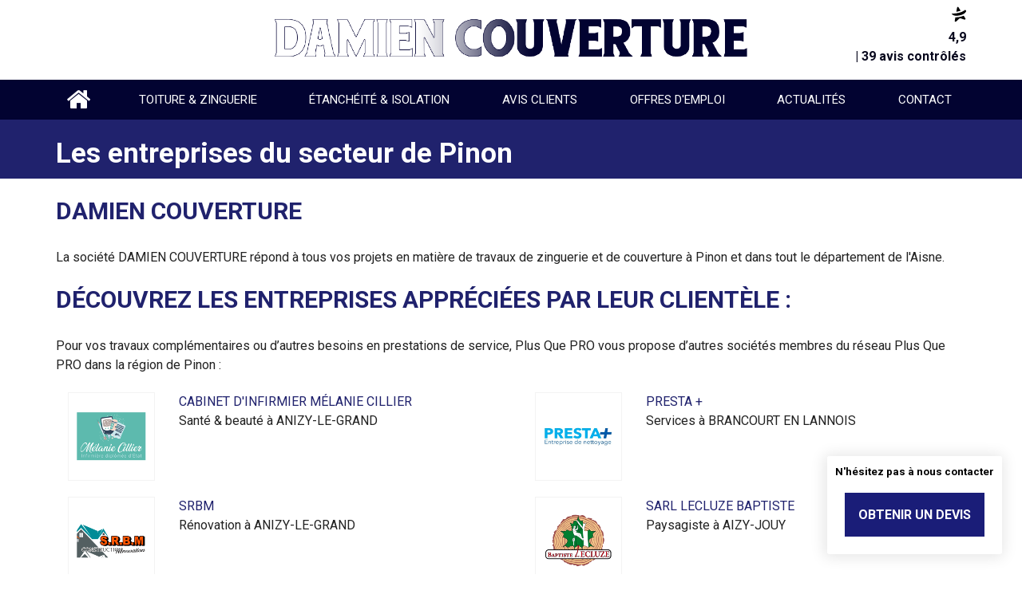

--- FILE ---
content_type: text/html; charset=UTF-8
request_url: https://www.damien-couverture-aisne.com/entreprises-secteur-pinon/
body_size: 9201
content:
<!DOCTYPE html>
<!--[if !IE]><!-->  <html  mode="mode-prod"  class="mode- page__11" lang="fr-FR"> <!-- <![endif]-->
<!--[if lte IE 6]>  <html lang="fr-FR" class="ie6 ie7 ie8 ie9"> <![endif]-->
<!--[if IE 7]>	    <html lang="fr-FR" class="ie7 ie8 ie9"> <![endif]-->
<!--[if IE 8]>      <html lang="fr-FR" class="ie8 ie9"> <![endif]-->
<!--[if IE 9]>      <html lang="fr-FR" class="ie9"> <![endif]-->
	<head>
		<meta charset="utf-8">
		<meta http-equiv="X-UA-Compatible" content="IE=edge,chrome=1">
		<title>Entreprises du secteur de Pinon | DAMIEN COUVERTURE</title>
		<meta name="viewport" content="width=device-width, initial-scale=1, user-scalable=no">
		<meta name="description" content="" />
		<meta name="author" content="http://www.plus-que-pro.fr/" />

					<meta property="og:title" content="Entreprises du secteur de Pinon | DAMIEN COUVERTURE">	
		
		
		
					<meta property="og:url" content="https://www.damien-couverture-aisne.com/entreprises-secteur-pinon/">
		
					<meta property="og:image" content="https://www.damien-couverture-aisne.com/public/donnees/cms/sources/logos/ogImage.jpg?1705414873">
				
                
                        
        		
                		
					<link rel="apple-touch-icon" sizes="57x57" href="/public/donnees/cms/sources/favicons/apple-touch-icon-57x57.png">
            <link rel="apple-touch-icon" sizes="60x60" href="/public/donnees/cms/sources/favicons/apple-touch-icon-60x60.png">
            <link rel="apple-touch-icon" sizes="72x72" href="/public/donnees/cms/sources/favicons/apple-touch-icon-72x72.png">
            <link rel="apple-touch-icon" sizes="76x76" href="/public/donnees/cms/sources/favicons/apple-touch-icon-76x76.png">
			<link rel="apple-touch-icon" sizes="114x114" href="/public/donnees/cms/sources/favicons/apple-touch-icon-114x114.png">
            <link rel="apple-touch-icon" sizes="120x120" href="/public/donnees/cms/sources/favicons/apple-touch-icon-120x120.png">
			<link rel="apple-touch-icon" sizes="144x144" href="/public/donnees/cms/sources/favicons/apple-touch-icon-144x144.png">
			<link rel="apple-touch-icon" sizes="152x152" href="/public/donnees/cms/sources/favicons/apple-touch-icon-152x152.png">
			<link rel="apple-touch-icon" sizes="180x180" href="/public/donnees/cms/sources/favicons/apple-touch-icon-180x180.png">
            <link rel="icon" type="image/png" href="/public/donnees/cms/sources/favicons/favicon-32x32.png" sizes="32x32">
			<link rel="icon" type="image/png" href="/public/donnees/cms/sources/favicons/favicon-96x96.png" sizes="96x96">
			<link rel="icon" type="image/png" href="/public/donnees/cms/sources/favicons/favicon-16x16.png" sizes="16x16">
			
			<meta name="msapplication-TileColor" content="#da532c">
			<meta name="msapplication-TileImage" content="/public/donnees/cms/sources/favicons/mstile-144x144.png">
		
		
<!-- Google Tag Manager -->
<script>(function(w,d,s,l,i){w[l]=w[l]||[];w[l].push({'gtm.start': new Date().getTime(),event:'gtm.js'});var f=d.getElementsByTagName(s)[0], j=d.createElement(s),dl=l!='dataLayer'?'&l='+l:'';j.async=true;j.src= 'https://www.googletagmanager.com/gtm.js?id='+i+dl;f.parentNode.insertBefore(j,f); })(window,document,'script','dataLayer','GTM-M7447GL4');</script> <!-- End Google Tag Manager -->


    <style>
		            @import url("https://fonts.googleapis.com/css?family=Quicksand:400,700|Roboto:400,700,400italic,300|Fira+Sans:400,700|Source+Sans+Pro:400,700");
		    </style>

				 
    					<link rel="stylesheet" type="text/css" href="//netdna.bootstrapcdn.com/font-awesome/4.4.0/css/font-awesome.min.css?v=1769084928" media="all" />
					<link rel="stylesheet" type="text/css" href="/style/compile/f/d/0/fd0e69840c9a094a8e55c88aa8153539.css?v=1769084928" media="all" />
		    
			<script type="text/javascript" src="//ajax.googleapis.com/ajax/libs/jquery/1.11.1/jquery.min.js?v=1769084928"></script>
			<script type="text/javascript" src="/script/compile/9/5/3/953ed14445fb3f49a776acfb70927cd0.js?v=1769084928"></script>
	
        
        		<script type="text/javascript">
    // Config Didomi

    window.didomiConfig = {
        app: {
            privacyPolicyURL: '//www.damien-couverture-aisne.com/protection-des-donnees/'
        },
        notice: {
            enable: window.location.pathname.indexOf('/protection-des-donnees') === -1
        }
    };

    // Remplacer le nom de la société dans la notice
    // @see https://developers.didomi.io/cmp/web-sdk/reference/api#reset
    window.didomiOnReady = window.didomiOnReady || [];
    window.didomiOnReady.push(function (Didomi) {
        // Config de Didomi
        var didomiConfig = Didomi.getConfig();
        // Config de la notice
        var noticeConfig = didomiConfig.notice;
        // Config de la popup, avec les traductions
        // (clé - langue, valeur - texte)
        var popupConfig = didomiConfig.notice.content.popup;
        for (var popupLanguage in popupConfig) {
            var companyName = 'Plus que PRO';
                        companyName = "Damien Couverture";
                        // Remplacer le nom de la société
            popupConfig[popupLanguage] = popupConfig[popupLanguage].replace('[Nom de la société]', companyName);
        }
        // Mettre à jour la config
        Didomi.setConfigParameter('notice',noticeConfig);
        // Si la notice est actuellement visible,
        // alors on la cache et on l'affiche de nouveau
        if (Didomi.notice.isVisible()) {
            Didomi.notice.hide();
            Didomi.notice.show();
        }
    });

            // Didomi intégré via GTM
    

</script>

                <!--[if lt IE 9]>index
 		                            <script type="text/javascript" src="/script/compile/a/7/e/a7e4066f38d673e2862c0c6c98e00e53.js?v=1769084928"></script>
                            <![endif]-->
		<script type="application/ld+json">
			{
                "@context": "https://schema.org",
                "@type": "LocalBusiness",
                "address": {
                    "@type": "PostalAddress",
                    "addressLocality": " Pinon",
					"streetAddress": "2 T Rue du Bourg Saint Maurice",
					"postalCode": "02320",
					"addressCountry": "FR"
				},
				"name": "Damien Couverture",
				"telephone": "",
								"aggregateRating": {
					"@type": "AggregateRating",
					"bestRating": "5",
					"ratingValue": "4.9",
					"reviewCount": "39"
				}
												,"review": [
										{
						"@type": "Review",
						"author": "CL2784930",
						"datePublished": "2026-01-14",
						"name": "Réalisation dune isolation en laine souffler avec pose de pare Vapeur,plancher",
						"reviewBody": "Merci à Julien et à son apprenti qui ont été très efficaces. Équipe sympa qui travaille proprement. Sommes très satisfaits et nhésiterons pas à recommander vos services.",
						"reviewRating": {
							"@type": "Rating",
							"bestRating": "5",
							"ratingValue": "5",
							"worstRating": "1"
						}
					},										{
						"@type": "Review",
						"author": "LL2784216",
						"datePublished": "2026-01-12",
						"name": "Démolition dune cheminée en pierre, remplacement dardoise 02 Cuffies Soissons",
						"reviewBody": "Damien a fourni un travail sérieux et efficace.",
						"reviewRating": {
							"@type": "Rating",
							"bestRating": "5",
							"ratingValue": "5",
							"worstRating": "1"
						}
					},										{
						"@type": "Review",
						"author": "KB2680106",
						"datePublished": "2025-07-08",
						"name": "Refection toiture ardoise aisne,lucarne velux",
						"reviewBody": "Entreprise très efficace et sérieuse et à l’écoute de ses client je recommande sans hésiter",
						"reviewRating": {
							"@type": "Rating",
							"bestRating": "5",
							"ratingValue": "5",
							"worstRating": "1"
						}
					},										{
						"@type": "Review",
						"author": "CP2666268",
						"datePublished": "2025-06-11",
						"name": "Mise en place d’une bache en urgence du a la grele aisne",
						"reviewBody": "Rapidité et efficacité",
						"reviewRating": {
							"@type": "Rating",
							"bestRating": "5",
							"ratingValue": "5",
							"worstRating": "1"
						}
					},										{
						"@type": "Review",
						"author": "MM2564269",
						"datePublished": "2025-01-08",
						"name": "Repartion en urgence zinguerie tempete Soissons",
						"reviewBody": "Service rapide et bonne qualité",
						"reviewRating": {
							"@type": "Rating",
							"bestRating": "5",
							"ratingValue": "5",
							"worstRating": "1"
						}
					},										{
						"@type": "Review",
						"author": "CC2490273",
						"datePublished": "2024-10-09",
						"name": "Refection de cheneaux Beautor",
						"reviewBody": "Malgré des délais de réalisation, ( victime de son succès 😁) ...une équipe au top, discret et efficace , ils ont donné une nouvelle vie à notre maison... On va pouvoir attaquer la suite des travaux sereinement !!! Merci encore, on ne manquera pas de repasser par votre savoir faire pour de nouveaux travaux....",
						"reviewRating": {
							"@type": "Rating",
							"bestRating": "5",
							"ratingValue": "5",
							"worstRating": "1"
						}
					},										{
						"@type": "Review",
						"author": "SM2479073",
						"datePublished": "2024-09-26",
						"name": "Gouttieres zinc, lucarne zinc, tuile plate",
						"reviewBody": "Bon travail",
						"reviewRating": {
							"@type": "Rating",
							"bestRating": "5",
							"ratingValue": "4.7",
							"worstRating": "1"
						}
					},										{
						"@type": "Review",
						"author": "AL2461422",
						"datePublished": "2024-08-28",
						"name": "Nettoyage de toiture Sinceny",
						"reviewBody": "Travail bien réalisé, rapport qualité prix parfait. Je recommande Damien pour tous types de travaux !",
						"reviewRating": {
							"@type": "Rating",
							"bestRating": "5",
							"ratingValue": "5",
							"worstRating": "1"
						}
					},										{
						"@type": "Review",
						"author": "CJ2432043",
						"datePublished": "2024-07-29",
						"name": "Réfection face avant toiture tuile 02 leuilly sous coucy",
						"reviewBody": "Bonne entreprise, à l’écoute 
Très bon travail et règle bien les problèmes",
						"reviewRating": {
							"@type": "Rating",
							"bestRating": "5",
							"ratingValue": "4.9",
							"worstRating": "1"
						}
					},										{
						"@type": "Review",
						"author": "MV2401875",
						"datePublished": "2024-06-12",
						"name": "Toiture ardoise oulchy le chateau 02",
						"reviewBody": "Belle équipe efficace et respectueux",
						"reviewRating": {
							"@type": "Rating",
							"bestRating": "5",
							"ratingValue": "5",
							"worstRating": "1"
						}
					}									]
							}
		</script>
	</head>
	
	<body>

  	
<!-- Google Tag Manager (noscript) -->
<noscript><iframe src="https://www.googletagmanager.com/ns.html?id=GTM-M7447GL4" height="0" width="0" style="display:none;visibility:hidden"></iframe></noscript>
<!-- End Google Tag Manager (noscript) -->


				<div id="fenetre_modale" ></div>
		
						
				<div class="template-view">
			<div class="site-wrapper">

	<div class="lp-bloc-devis-auto">
    <p class="title">
        <strong>N'hésitez pas à nous contacter</strong>
    </p>
    <p class="quote_button">
        <a href="/devis" class="btn btn-lg btn-primary ripple">Obtenir un devis</a>
    </p>
</div>

	<header>
		<!-- TOPBAR -->
		<section class="wrapper wrapper--topbar visible-md visible-lg">
			<div class="topbar container">
				<div data-id="topbar" data-type="header" data-bloc="global" class="bloc_gabarit bloc_global">
						                    	                        
	<!-- DEBUT WIDGET PQP C -->
<link href="https://widget.plus-que-pro.fr/dist/css/template-c.css?id=33116eb538a8fb182e67f163d27b3529" rel="stylesheet" type="text/css">

<div class="PQP-widget widgetPQP__with-distinction PQP-widget--C">
    <div class="PQP-widget--C-container">
        <!-- Section pour le contenu interne -->
            <a href="https://www.damien-couverture-aisne.com/avis-clients/" class="PQP-widget__link">
        <div class="PQP-widget__link-container widget-c" itemscope="" itemtype="http://schema.org/Organization">
            <meta itemprop="name" content="DAMIEN COUVERTURE">
            <div class="
    PQP-widget__picto
    PQP-widget__picto-star

            PQP-widget__picto-dark-green
        "
>
    <svg xmlns="http://www.w3.org/2000/svg" width="18px" height="20px" viewBox="0 0 12 13">
    <path d="M3.913 8.96196C3.6488 8.96196 3.40112 8.94996 3.16244 8.93047C3.08588 8.92297 3.01683 8.97696 3.00482 9.05194L2.50044 11.9345C2.39236 12.5553 3.12791 12.9618 3.59476 12.5403L6.50244 9.9143C6.68258 9.75082 6.94077 9.69983 7.16894 9.78382L10.617 10.8831C11.2085 11.0976 11.7369 10.4422 11.4021 9.9083L10.0361 7.69768C9.99706 7.63169 9.91149 7.61069 9.84394 7.64369C8.75713 8.1596 7.7784 8.39506 7.49018 8.45805C6.38535 8.77749 5.05085 8.96646 3.9085 8.96496L3.9115 8.96046L3.913 8.96196Z"/>
    <path d="M5.65558 0.597902C5.33284 0.0834898 4.54926 0.237963 4.44268 0.834861L3.86775 4.1208C3.85123 4.22128 3.9383 4.31126 4.03887 4.29627C5.20975 4.1238 6.26504 3.85834 7.23477 3.49241C7.32333 3.45941 7.35636 3.35143 7.30832 3.27194L5.65558 0.597902Z" />
    <path d="M11.5343 2.93288C11.4713 2.89089 11.3887 2.87439 11.3001 2.87439C11.138 2.87439 10.9564 2.92988 10.8348 2.99737C9.97315 3.62876 9.05747 4.13117 8.08924 4.53311C6.70821 5.10601 5.21459 5.45995 3.60088 5.65041C2.56811 5.77039 1.4903 5.82738 0.356955 5.82588C0.268389 5.82588 0.181324 5.82588 0.0927575 5.82588C0.0312114 5.82588 -0.0213279 5.89337 0.00869455 5.94736C0.604641 7.08567 1.8866 7.53859 3.25563 7.64357C3.47629 7.66007 3.69846 7.67057 3.91762 7.67057C5.16055 7.67207 6.39447 7.43511 7.18557 7.20115C7.18557 7.20115 8.18231 6.99868 9.29014 6.47527C9.97916 6.14983 10.7102 5.69841 11.2716 5.09551C12.7367 3.52228 11.5388 2.93288 11.5373 2.92988L11.5343 2.93288Z"/>
</svg></div>
            <div class="PQP-widget__rating" itemprop="aggregateRating" itemscope="" itemtype="http://schema.org/AggregateRating">
                <meta itemprop="itemreviewed" content="DAMIEN COUVERTURE">
                <meta itemprop="ratingValue" content="4,9">
                <meta itemprop="ratingCount" content="39">
                <meta itemprop="worstRating" content="1">
                <meta itemprop="bestRating" content="5">
                <span class="PQP-widget__rating__note">4,9</span>
            </div>
            <div class="PQP-widget__n-reviews"> | 39 avis contrôlés</div>

        </div>
    </a>

        <!-- Section pour distinction, si nécessaire -->
            
            </div>
</div>


<script>
// JavaScript spécifique au template C - avec protection contre les conflits
(function() {
    'use strict';
    
    // Éviter les conflits si le script est déjà chargé
    if (window.PQPWidgetCInitialized) {
        return;
    }
    window.PQPWidgetCInitialized = true;
    
    function initializeWidget() {
        // Gestion des distinctions avec opener (bad, starlet)
        const distinctions = document.querySelectorAll('.PQP-widget__distinction__opener');
        
        distinctions.forEach(function(opener) {
            // Éviter d'ajouter plusieurs listeners sur le même élément
            if (opener.dataset.pqpInitialized) {
                return;
            }
            opener.dataset.pqpInitialized = 'true';
            
            opener.addEventListener('click', function(e) {
                e.preventDefault();
                e.stopPropagation();
                
                // Trouver le widget parent qui contient ce bouton
                const widget = opener.closest('.PQP-widget');
                
                if (widget) {
                    // Chercher l'explication spécifique à ce widget
                    const explanationBlock = widget.querySelector('.PQP-widget-distinction-explaination');
                    
                    if (explanationBlock) {
                        explanationBlock.classList.toggle('show');
                    }
                }
            });
        });
    }
    
    // Gérer les différents contextes de chargement
    if (document.readyState === 'loading') {
        // DOM pas encore chargé
        document.addEventListener('DOMContentLoaded', initializeWidget);
    } else {
        // DOM déjà chargé (cas du document.write)
        initializeWidget();
    }
})();
</script>

<!-- FIN WIDGET PQP C -->



	                    									</div>
			</div>
		</section>

		<!-- NAVBAR -->
		<section class="wrapper wrapper--navbar">
			<div class="navbar container">
				<div data-id="navbar" data-type="menu" data-bloc="global" class="bloc_gabarit bloc_global">
																			
    <nav class="navbar-main navbar" role="navigation">
	<div class="row">
		<div class="navbar-header">
			<button type="button" class="navbar-toggle collapsed" data-toggle="collapse" data-target="#nav-main-collapse">
				<span class="sr-only">Toggle navigation</span>
				<div class="hamburger-wrapper">
					<div class="hamburger"></div>
				</div>
			</button>
<!-- 			<div class="nav-item-mobile visible-xs visible-sm">
				<a href=""><i class="fa fa-fw fa-2x fa-user"></i></a>
			</div>
			<div class="nav-item-mobile visible-xs visible-sm">
				<a href=""><i class="fa fa-fw fa-2x fa-cogs"></i></a>
			</div>
 -->			<a class="navbar-brand" href="/">
				<div class="logo logo--navbar">
					<img class="logo--mobile visible-xs visible-sm" src="/image/partial/l/o/g/d434be5c70d4633b1e4a23cf1abb3c96_logo-mobile-.png" alt="Damien Couverture">
					<img class="hidden-xs hidden-sm" src="/image/partial/l/o/g/d434be5c70d4633b1e4a23cf1abb3c96_logo-.png" alt="Damien Couverture">
				</div>
			</a>
		</div>

		<div class="collapse navbar-collapse" id="nav-main-collapse">
					<ul class="nav navbar-nav navbar-right">
			
								<li>
											<a class="nav-item-toplevel nav-item-toplevel--1" href="/" >Accueil</a>
									</li>
							
								<li>
											<a class="nav-item-toplevel nav-item-toplevel--2" href="/travaux-toiture/" >Toiture & Zinguerie</a>
									</li>
							
								<li>
											<a class="nav-item-toplevel nav-item-toplevel--3" href="/isolation-etancheite/" >Étanchéité & Isolation</a>
									</li>
							
								<li>
											<a class="nav-item-toplevel nav-item-toplevel--4" href="/avis-clients/" >Avis clients</a>
									</li>
							
								<li>
											<a class="nav-item-toplevel nav-item-toplevel--5" href="/offres-d-emploi/" >Offres d'emploi</a>
									</li>
							
								<li>
											<a class="nav-item-toplevel nav-item-toplevel--6" href="/actualites/" >Actualités</a>
									</li>
							
								<li>
											<a class="nav-item-toplevel nav-item-toplevel--7" href="/contact/" >Contact</a>
									</li>
										</ul>
				</div>
	</div>
</nav>

															</div>
			</div>
		</section>
	</header>

	<!-- SUB-NAVBAR -->
	<section class="wrapper wrapper--subnavbar">
		<div class="subnavbar container">
			<div data-id="subnavbar" data-type="header" data-bloc="global" class="bloc_gabarit bloc_global">
							</div>
		</div>
	</section>


<!-- LEAD -->
<section class="wrapper wrapper--lead">
	<div class="container lead">
		<div data-id="lead" data-type="contenu" data-bloc="local" class="bloc_gabarit">	
												<div>
	<h1>Les entreprises du secteur de  Pinon</h1>
</div>
									</div>
	</div>
</section>

<!-- MAIN CONTENT -->
<section class="wrapper wrapper--main-content">
	<div class="container main-content">
		<main data-id="main_content" data-type="contenu" data-bloc="local" class="bloc_gabarit">
												<div>
	<h2>DAMIEN COUVERTURE</h2>
<p>La société DAMIEN COUVERTURE répond à tous vos projets en matière de travaux de zinguerie et de couverture à Pinon et dans tout le département de l'Aisne.</p>
<h2>DÉCOUVREZ LES ENTREPRISES APPRÉCIÉES PAR LEUR CLIENTÈLE :</h2>
<p>Pour vos travaux complémentaires ou d’autres besoins en prestations de service, Plus Que PRO vous propose d’autres sociétés membres du réseau Plus Que PRO dans la région de Pinon :</p>
</div>
									
    <div class="row">
            
                        <div class="col-md-6" style="padding-top:10px; padding-bottom:10px;">
            <div class="col-xs-3">
                <div style="position: relative; background-color: white; height: 0; width: 100%; padding-bottom: 100%;border: 1px solid #f3f3f3;">
                                    <img src="https://cdn.plus-que-pro.fr/cabinet-infirmier-cillier/logos/logo.200.png" alt="CABINET D'INFIRMIER MÉLANIE CILLIER" style="position: absolute;top: 50%;left: 50%;-webkit-transform: translate3d(-50%,-50%,0);-moz-transform: translate3d(-50%,-50%,0);-o-transform: translate3d(-50%,-50%,0);-ms-transform: translate3d(-50%,-50%,0);transform: translate3d(-50%,-50%,0);max-width: 80%;">
                                </div>
            </div>
            <div class="col-xs-9">
                <a href="https://www.cabinet-infirmier-cillier.fr" target="_blank">CABINET D'INFIRMIER MÉLANIE CILLIER</a> <br />
                Santé & beauté à ANIZY-LE-GRAND
            </div>
        </div>
                    
                        <div class="col-md-6" style="padding-top:10px; padding-bottom:10px;">
            <div class="col-xs-3">
                <div style="position: relative; background-color: white; height: 0; width: 100%; padding-bottom: 100%;border: 1px solid #f3f3f3;">
                                    <img src="https://cdn.plus-que-pro.fr/presta-plus/logos/logo.200.png" alt="PRESTA +" style="position: absolute;top: 50%;left: 50%;-webkit-transform: translate3d(-50%,-50%,0);-moz-transform: translate3d(-50%,-50%,0);-o-transform: translate3d(-50%,-50%,0);-ms-transform: translate3d(-50%,-50%,0);transform: translate3d(-50%,-50%,0);max-width: 80%;">
                                </div>
            </div>
            <div class="col-xs-9">
                <a href="https://www.haussyprestaplus.fr" target="_blank">PRESTA +</a> <br />
                Services à BRANCOURT EN LANNOIS
            </div>
        </div>
                    
                        <div class="col-md-6" style="padding-top:10px; padding-bottom:10px;">
            <div class="col-xs-3">
                <div style="position: relative; background-color: white; height: 0; width: 100%; padding-bottom: 100%;border: 1px solid #f3f3f3;">
                                    <img src="https://cdn.plus-que-pro.fr/srbm/logos/logo.200.png" alt="SRBM" style="position: absolute;top: 50%;left: 50%;-webkit-transform: translate3d(-50%,-50%,0);-moz-transform: translate3d(-50%,-50%,0);-o-transform: translate3d(-50%,-50%,0);-ms-transform: translate3d(-50%,-50%,0);transform: translate3d(-50%,-50%,0);max-width: 80%;">
                                </div>
            </div>
            <div class="col-xs-9">
                <a href="https://www.sarl-srbm.fr" target="_blank">SRBM</a> <br />
                Rénovation à ANIZY-LE-GRAND
            </div>
        </div>
                    
                        <div class="col-md-6" style="padding-top:10px; padding-bottom:10px;">
            <div class="col-xs-3">
                <div style="position: relative; background-color: white; height: 0; width: 100%; padding-bottom: 100%;border: 1px solid #f3f3f3;">
                                    <img src="https://cdn.plus-que-pro.fr/lecluze-baptiste/logos/logo.200.png" alt="SARL LECLUZE BAPTISTE" style="position: absolute;top: 50%;left: 50%;-webkit-transform: translate3d(-50%,-50%,0);-moz-transform: translate3d(-50%,-50%,0);-o-transform: translate3d(-50%,-50%,0);-ms-transform: translate3d(-50%,-50%,0);transform: translate3d(-50%,-50%,0);max-width: 80%;">
                                </div>
            </div>
            <div class="col-xs-9">
                <a href="https://www.lecluze-baptiste.fr" target="_blank">SARL LECLUZE BAPTISTE</a> <br />
                Paysagiste à AIZY-JOUY
            </div>
        </div>
                    
                        <div class="col-md-6" style="padding-top:10px; padding-bottom:10px;">
            <div class="col-xs-3">
                <div style="position: relative; background-color: white; height: 0; width: 100%; padding-bottom: 100%;border: 1px solid #f3f3f3;">
                                    <img src="https://cdn.plus-que-pro.fr/jardins-du-ru-preux/logos/logo.200.png" alt="Les Jardins Du Ru Preux" style="position: absolute;top: 50%;left: 50%;-webkit-transform: translate3d(-50%,-50%,0);-moz-transform: translate3d(-50%,-50%,0);-o-transform: translate3d(-50%,-50%,0);-ms-transform: translate3d(-50%,-50%,0);transform: translate3d(-50%,-50%,0);max-width: 80%;">
                                </div>
            </div>
            <div class="col-xs-9">
                <a href="https://www.jardins-du-ru-preux.fr" target="_blank">Les Jardins Du Ru Preux</a> <br />
                Paysagiste à VAILLY-SUR-AISNE
            </div>
        </div>
                    
                        <div class="col-md-6" style="padding-top:10px; padding-bottom:10px;">
            <div class="col-xs-3">
                <div style="position: relative; background-color: white; height: 0; width: 100%; padding-bottom: 100%;border: 1px solid #f3f3f3;">
                                    <img src="https://cdn.plus-que-pro.fr/espace-vert-val-aisne/logos/logo.200.png" alt="Espace Vert Du Val De L'Aisne" style="position: absolute;top: 50%;left: 50%;-webkit-transform: translate3d(-50%,-50%,0);-moz-transform: translate3d(-50%,-50%,0);-o-transform: translate3d(-50%,-50%,0);-ms-transform: translate3d(-50%,-50%,0);transform: translate3d(-50%,-50%,0);max-width: 80%;">
                                </div>
            </div>
            <div class="col-xs-9">
                <a href="https://www.espace-vert-val-aisne.fr" target="_blank">Espace Vert Du Val De L'Aisne</a> <br />
                Paysagiste à VAILLY-SUR-AISNE
            </div>
        </div>
                    
                        <div class="col-md-6" style="padding-top:10px; padding-bottom:10px;">
            <div class="col-xs-3">
                <div style="position: relative; background-color: white; height: 0; width: 100%; padding-bottom: 100%;border: 1px solid #f3f3f3;">
                                    <img src="https://cdn.plus-que-pro.fr/sitel/logos/logo.200.png" alt="Sarl Sitel" style="position: absolute;top: 50%;left: 50%;-webkit-transform: translate3d(-50%,-50%,0);-moz-transform: translate3d(-50%,-50%,0);-o-transform: translate3d(-50%,-50%,0);-ms-transform: translate3d(-50%,-50%,0);transform: translate3d(-50%,-50%,0);max-width: 80%;">
                                </div>
            </div>
            <div class="col-xs-9">
                <a href="https://www.sitelelec.com" target="_blank">Sarl Sitel</a> <br />
                Electricité à PRESLES ET BOVE
            </div>
        </div>
                    
                        <div class="col-md-6" style="padding-top:10px; padding-bottom:10px;">
            <div class="col-xs-3">
                <div style="position: relative; background-color: white; height: 0; width: 100%; padding-bottom: 100%;border: 1px solid #f3f3f3;">
                                    <img src="https://cdn.plus-que-pro.fr/agc-ouvrage/logos/logo.200.png" alt="AGC OUVRAGES" style="position: absolute;top: 50%;left: 50%;-webkit-transform: translate3d(-50%,-50%,0);-moz-transform: translate3d(-50%,-50%,0);-o-transform: translate3d(-50%,-50%,0);-ms-transform: translate3d(-50%,-50%,0);transform: translate3d(-50%,-50%,0);max-width: 80%;">
                                </div>
            </div>
            <div class="col-xs-9">
                <a href="https://www.agcouvrages.fr" target="_blank">AGC OUVRAGES</a> <br />
                Maître d'oeuvre à VAUCELLES ET BEFFECOURT
            </div>
        </div>
                    
                        <div class="col-md-6" style="padding-top:10px; padding-bottom:10px;">
            <div class="col-xs-3">
                <div style="position: relative; background-color: white; height: 0; width: 100%; padding-bottom: 100%;border: 1px solid #f3f3f3;">
                                    <img src="https://cdn.plus-que-pro.fr/entreprise-santos-cokg/logos/logo.200.png" alt="ENTREPRISE SANTOS" style="position: absolute;top: 50%;left: 50%;-webkit-transform: translate3d(-50%,-50%,0);-moz-transform: translate3d(-50%,-50%,0);-o-transform: translate3d(-50%,-50%,0);-ms-transform: translate3d(-50%,-50%,0);transform: translate3d(-50%,-50%,0);max-width: 80%;">
                                </div>
            </div>
            <div class="col-xs-9">
                <a href="https://www.santos-btp.fr" target="_blank">ENTREPRISE SANTOS</a> <br />
                Terrassement à CHASSEMY
            </div>
        </div>
                    
                        <div class="col-md-6" style="padding-top:10px; padding-bottom:10px;">
            <div class="col-xs-3">
                <div style="position: relative; background-color: white; height: 0; width: 100%; padding-bottom: 100%;border: 1px solid #f3f3f3;">
                                    <img src="https://cdn.plus-que-pro.fr/stanelec/logos/logo.200.png" alt="Stanelec" style="position: absolute;top: 50%;left: 50%;-webkit-transform: translate3d(-50%,-50%,0);-moz-transform: translate3d(-50%,-50%,0);-o-transform: translate3d(-50%,-50%,0);-ms-transform: translate3d(-50%,-50%,0);transform: translate3d(-50%,-50%,0);max-width: 80%;">
                                </div>
            </div>
            <div class="col-xs-9">
                <a href="https://www.stanelec-avis.fr" target="_blank">Stanelec</a> <br />
                Electricité à CIRY-SALSOGNE
            </div>
        </div>
                </div>


									</main>
	</div>
</section>

<footer>
    <!-- FOOTER -->
    <section class="wrapper wrapper--footer">
        <div class="container footer">

            <div data-id="footer_block1" data-type="footer" data-bloc="global" class="bloc_gabarit bloc_global footer-block1 col-sm-6 col-md-3">
                                                            	
    	<nav>
		<ul class="link-list">
									<li><a class="link-list__item" href="/">Accueil</a></li>
									                        									<li><a class="link-list__item" href="/travaux-toiture/">Toiture & Zinguerie</a></li>
									                        									<li><a class="link-list__item" href="/isolation-etancheite/">Étanchéité & Isolation</a></li>
									                        									<li><a class="link-list__item" href="/avis-clients/">Avis clients</a></li>
									                        									<li><a class="link-list__item" href="/offres-d-emploi/">Offres d'emploi</a></li>
									                        									<li><a class="link-list__item" href="/actualites/">Actualités</a></li>
									                        									<li><a class="link-list__item" href="/contact/">Contact</a></li>
									                        				</ul>
	</nav>


                                            	
    	<nav>
		<ul class="link-list">
									<li><a class="link-list__item" href="/entreprises-secteur-pinon/">Entreprises du secteur de Pinon</a></li>
									                        									<li><a class="link-list__item" href="/mentions-legales/">Mentions légales</a></li>
													<li><a class="link-list__item" target="_blank" href="https://scdn.plus-que-pro.fr/public/[base64]/2022/5/220406_PQP_CGU_AVIS_VF1_PUB.pdf">Conditions Générales d'Utilisation - Avis</a></li>
			                        									<li><a class="link-list__item" href="/protection-des-donnees/">Politique de protection des données</a></li>
									                        				<li><a class="link-list__item" href="javascript:Didomi.preferences.show();">Gestion des cookies</a></li>
            				</ul>
	</nav>


                                                </div>

            <div data-id="footer_block2" data-type="footer" data-bloc="global" class="bloc_gabarit bloc_global footer-block2 col-sm-6 col-md-3">
                                                            <div>
	<p>Suivez-nous !</p>
</div>
                                                <div class="main-container">
        <div class="share-container clearfix">
            <ul class="rrssb-buttons clearfix">
                                    <li class="facebook ">
    <svg xmlns="http://www.w3.org/2000/svg" style="display: none;">
        <symbol id="icon-facebook--38" viewBox="0 0 28 28">
            <path fill="white" d="M27.825,4.783c0-2.427-2.182-4.608-4.608-4.608H4.783c-2.422,0-4.608,2.182-4.608,4.608v18.434 c0,2.427,2.181,4.608,4.608,4.608H14V17.379h-3.379v-4.608H14v-1.795c0-3.089,2.335-5.885,5.192-5.885h3.718v4.608h-3.726 c-0.408,0-0.884,0.492-0.884,1.236v1.836h4.609v4.608h-4.609v10.446h4.916c2.422,0,4.608-2.188,4.608-4.608V4.783z"/>
        </symbol>
    </svg> 
    <a href="https://www.facebook.com/profile.php?id=100038565649475&locale=fr_FR" target="_blank">
        <span class="icon">
            <svg>
                <use xlink:href="#icon-facebook--38" />
            </svg>
        </span>
        <span class="text">Facebook</span>
    </a>
</li>                                                                                                                                            </ul>
        </div>
    </div>

                                                </div>

            <div class="clearfix visible-sm"></div>

            <div data-id="footer_block3" data-type="footer" data-bloc="global" class="bloc_gabarit bloc_global footer-block3 col-sm-6 col-md-3">
                                                            <div>
	<img class="logo-footer" src="/public/donnees/cms/sources/logos/logo-mobile.png" alt="logo DAMIEN COUVERTURE" width="100%" />
</div>
                                                </div>

            <div class="footer-block4 col-sm-6 col-md-3">

                <div class="contact-infos">
                                            <h3 class="contact-infos__name">
                            Damien Couverture
                        </h3>
                                                    <div class="contact-infos__baseline">
                                
                            </div>
                                                <span>
                                                            <div class="contact-infos__complementAdresse1">
                                
                              </div>
                                                        <div class="contact-infos__address-street">
                                2 T Rue du Bourg Saint Maurice
                            </div>
                                                            <div class="contact-infos__complementAdresse2">
                                
                              </div>
                                                        <span class="contact-infos__address-zipcode">02320</span>
                            <span class="contact-infos__address-city"> Pinon</span>
                                                    </span>
                                                    <div class="contact-infos__complementInfo">
                                
                            </div>
                                                                                                    <div class="contact-infos__mobile">
                                <a href="tel:+33645110886"><i class="fa fa-fw fa-mobile"></i> 06 45 11 08 86</a>
                            </div>
                                                                        

                                    </div>

            </div>
        </div>
    </section>

    <!-- SUB-FOOTER -->
    <section class="wrapper wrapper--subfooter">
        <div class="container subfooter">
            <div data-id="subfooter" data-type="footer" data-bloc="global" class="bloc_gabarit bloc_global">
                            </div>
        </div>
    </section>
</footer>

<!-- PQP-FOOTER -->
<section class="wrapper wrapper--PQP-footer">
    <div class="container PQP-footer">

        
            <span class="PQP-member-of--footer">
                Damien Couverture
                est sur le site
            </span>
            <img src="/image/partial/L/o/g/0e3d393220ce255f10d637e9252d43b4_Logo-pqp-S.svg" alt="Plus que Pro" class="PQP-logo--footer"/>
            <span class="PQP-member-of--footer2">
                dans la catégorie
                <a href="https://www.plus-que-pro.fr/adherents/etancheite/" target="_blank">Etanchéité</a>
            </span>

        
    </div>
</section>

</div><!-- end of ".site-wrapper" -->


    
<script type="application/ld+json">
{
    "@context": "http://schema.org",
    "@type": "WebSite",
    "name": "Damien Couverture",
    "url": "https://www.damien-couverture-aisne.com",
    "image": "https://www.plus-que-pro.fr/public/donnees/cms/sources/logos/ogImage.jpg"
}
</script>
<script type="application/ld+json">
{
    "@context": "http://schema.org",
    "@type": "Product",
    "name": "Plus que PRO",
    "url": "https://www.plus-que-pro.fr",
    "image": "https://www.plus-que-pro.fr/public/donnees/cms/sources/logo.png",
    "description": "Plus que PRO rassemble les Meilleures Entreprises de France dans les métiers de l'habitat, du bâtiment et de la prestation de services. Toutes nos entreprises sont de qualité et ce sont leurs clients qui le disent.",
    "brand": [{
        "@type": "Thing",
        "name": "Damien Couverture"
    
    }],                                      
    "aggregateRating":[{
        "@type": "AggregateRating",
        "bestRating": "5",
        "ratingCount": "39",
        "ratingValue": "4.9",
        "worstRating": "1"
 
    }]
    
}
</script>
		</div>

							<script type="text/javascript" src="/script/compile/3/d/e/3deb51c7f3ce850f108b498818601e00.js?v=1769084928"></script>
	

    </body>
</html>


--- FILE ---
content_type: text/css; charset=utf-8
request_url: https://www.damien-couverture-aisne.com/style/compile/f/d/0/fd0e69840c9a094a8e55c88aa8153539.css?v=1769084928
body_size: 32586
content:
.didomi-youtube-video-container{position:relative;width:100%;height:0;padding-bottom:100%;background:rgba(0,0,0,0.05)}.embed-container .didomi-youtube-video-container{position:absolute;left:0;top:0;bottom:0;right:0;width:100%;height:100%}.didomi-youtube-video{position:absolute;left:0;top:0;bottom:0;right:0;width:100%;height:100%;display:flex;justify-content:center;align-items:center;flex-direction:column}.didomi-youtube-video-container iframe{position:absolute;left:0;top:0;bottom:0;right:0;width:100%;height:100%;display:block}.didomi-gray-text-privacy-link{color:inherit;text-decoration:underline}.didomi-gray-text-privacy-link:hover,.didomi-gray-text-privacy-link:focus{color:inherit;text-decoration:none}.didomi-gray-text{padding:20px;text-align:center;opacity:0}.didomi-loaded .didomi-gray-text{opacity:1}.didomi-gray-text p{margin:0 0 22px 0;padding:0;line-height:1.3;max-width:453px}.didomi-gray-text p:last-child{margin-bottom:0}.didomi-gray-text .btn-auth{cursor:pointer}@charset "UTF-8";.navbar{margin-bottom:0!important;border:none!important}.navbar-main{background-color:white;color:#20226d;font-family:"Roboto",Arial,Verdana,sans-serif;font-size:16px}.nav > li > a:focus,.nav .open > a,.nav .open > a:focus{background-color:transparent!important;color:white!important}.logo--navbar{position:relative;height:40px;top:-10px;left:0}.logo--navbar img{height:40px}@media (min-width:768px){.logo--navbar{top:-10px;left:0}.logo--navbar,.logo--navbar img{height:40px}}@media (min-width:992px){.logo--navbar{top:-50px;left:0}.logo--navbar,.logo--navbar img{height:70px}}@media (min-width:1200px){.logo--navbar{top:-50px;left:0}.logo--navbar,.logo--navbar img{height:70px}}.nav-item-toplevel{background-color:#020331;color:white;text-transform:uppercase;-webkit-transition:all 0.125s ease-in-out;-moz-transition:all 0.125s ease-in-out;-ms-transition:all 0.125s ease-in-out;-o-transition:all 0.125s ease-in-out;transition:all 0.125s ease-in-out}.nav-item-toplevel:hover,.nav-item-toplevel:active{background-color:#20226d!important;color:white!important}.nav-item-toplevel.nav-item-toplevel--active{background-color:#20226d!important;color:white!important}.navbar-main .dropdown-menu{border-top:none;background-color:#20226d!important;padding:0}@media (min-width:992px){.navbar-main .dropdown-menu{background-color:#222!important;left:0;right:auto;padding-top:15px}.navbar-main .dropdown-menu:before{content:"";display:block;position:absolute;top:0;left:50%;transform:translate3d(-50%,0,0);width:0;height:0;border-style:solid;border-width:1em 1em 0 1em;border-color:#20226d transparent transparent transparent}}.navbar-main .dropdown-menu li{background-color:transparent}.navbar-main .dropdown-menu li .nav-item-sublevel{padding-top:12px!important;padding-bottom:12px!important;color:#eee;-webkit-transition:all 0.25s ease-in-out;-moz-transition:all 0.25s ease-in-out;-ms-transition:all 0.25s ease-in-out;-o-transition:all 0.25s ease-in-out;transition:all 0.25s ease-in-out}@media (min-width:992px){.navbar-main .dropdown-menu li .nav-item-sublevel{color:#999}}.navbar-main .dropdown-menu li .nav-item-sublevel:hover,.navbar-main .dropdown-menu li .nav-item-sublevel:active{background-color:transparent!important;color:white}@media (min-width:992px){.navbar-main .dropdown-menu li .nav-item-sublevel:hover,.navbar-main .dropdown-menu li .nav-item-sublevel:active{background-color:transparent}}@media (min-width:992px){.navbar-right{margin:0!important}.navbar-right .dropdown-menu{left:0!important;right:auto!important}.navbar-collapse{padding:0!important}.navbar-nav{width:100%;display:flex;justify-content:space-between}.navbar-nav > li{flex:1 1 auto}.navbar-nav > li > a{text-align:center}.navbar-brand{float:none!important;position:absolute;left:50%;top:0;transform:translate3d(-50%,-100%,0)}.topbar{min-height:100px;text-align:right!important}}.navbar-toggle{margin-top:0!important;margin-bottom:0!important;padding:12px 10px!important}.hamburger-wrapper{height:24px;width:24px;text-align:center;position:relative}.hamburger-wrapper:hover .hamburger,.hamburger-wrapper:hover .hamburger:before,.hamburger-wrapper:hover .hamburger:after{background-color:white}.hamburger,.hamburger:before,.hamburger:after{display:block;height:4.8px;width:100%;background-color:#20226d;transform:rotate(0deg);-webkit-transition:all 300ms ease-in-out;-moz-transition:all 300ms ease-in-out;-ms-transition:all 300ms ease-in-out;-o-transition:all 300ms ease-in-out;transition:all 300ms ease-in-out}.hamburger:before,.hamburger:after{content:'';position:absolute}.hamburger{position:relative;top:9.6px}.hamburger:before{top:9.6px}.hamburger:after{top:-9.6px}.navbar-toggle:not(.collapsed) .hamburger{background-color:rgba(255,255,255,0);opacity:1;transform:rotate(-90deg)}.navbar-toggle:not(.collapsed) .hamburger:after{transform:translateY(9.6px) rotate(-135deg)}.navbar-toggle:not(.collapsed) .hamburger:before{transform:translateY(-9.6px) rotate(-45deg)}.nav-item-mobile{display:inline-block;float:right;margin-right:8px}.nav-item-mobile a{display:block;padding:5px;padding-top:10px;padding-bottom:6px}.nav-item-mobile a .fa{color:#20226d;-webkit-transition:all 0.125s ease-in-out;-moz-transition:all 0.125s ease-in-out;-ms-transition:all 0.125s ease-in-out;-o-transition:all 0.125s ease-in-out;transition:all 0.125s ease-in-out}.nav-item-mobile a:hover .fa{color:white}.opinionsystem_message_erreur{font-size:14px;font-style:italic;background-color:#edcc16;padding:5px}.opinionsystem_recueil_en_cours{position:relative;margin:20px auto;display:flex;flex-wrap:wrap}.text_recueil_en_cours{width:50%;padding-left:4rem;display:flex;flex-direction:column;flex-grow:1}@media screen and (max-width:990px){.opinionsystem_recueil_en_cours{display:unset}.text_recueil_en_cours{width:100%;margin-left:unset}}.border_gallery{border-top:1px solid #CCC}.review_gallery{display:-webkit-box;display:-webkit-flex;display:-ms-flexbox;display:flex;margin:0;padding:5px 20px;-webkit-box-pack:start;-webkit-justify-content:flex-start;-ms-flex-pack:start;justify-content:flex-start;-webkit-flex-wrap:wrap;-ms-flex-wrap:wrap;flex-wrap:wrap;-webkit-box-align:center;-webkit-align-items:center;-ms-flex-align:center;align-items:center}.review_gallery__item{overflow:hidden;width:25%;height:120px;padding:5px;box-sizing:border-box;position:relative;display:flex}a.image-avis-gallery{position:absolute;width:calc(100% - 10px);left:5px;top:50%;transform:translateY(-50%)}.review_gallery__img{width:100%;height:100%;-o-object-fit:cover;object-fit:cover}.image-hidden{display:none}.image-plus{padding:25px}@media screen and (max-width:767px){.review_gallery__item{width:33%}}@media screen and (max-width:479px){.review_gallery__item{width:50%;height:90px}.image-plus{padding:15px}}.btn-alert-response{cursor:pointer;color:#222}.btn-alert-response:hover{text-decoration:none;color:#222}.btn-alert-response:after{margin-left:5px;vertical-align:-10%;background-image:url("/image/partial/i/c/o/dd64dfa82f43648d835f53e057334812_icon-signalement.svg");background-size:15px 15px;display:inline-block;width:15px;height:15px;content:""}.btn-alert-review>span{transition:background 150ms ease-in-out;cursor:pointer;padding:0.61rem 0.5rem;color:#222!important;font-weight:normal}.btn-alert-review:hover{text-decoration:none;color:#222!important}.btn-alert-review:before{margin-right:0;vertical-align:-20%;background-image:url("/image/partial/i/c/o/dd64dfa82f43648d835f53e057334812_icon-signalement.svg");background-size:15px 15px;display:inline-block;width:15px;height:15px;content:""}.OS-reviews .review .review__details-btn a{display:inline-block!important}.avisControle:before{margin-right:5px;vertical-align:-10%;background-image:url("/image/partial/i/c/o/dd64dfa82f43648d835f53e057334812_icon-cadena-normal.svg");background-size:15px 15px;display:inline-block;width:15px;height:15px;content:""}.txt-conforme{width:90px}.display-header-detail-note{display:none}.partage-avis-contain{border-left:solid 1px #737f96;border-right:solid 1px #737f96;padding:20px 40px 0 30px}.detail-note-header{border-left:solid 1px #737f96;border-right:solid 1px #737f96;background-color:#F5F6F9;text-align:center;padding:5%}.pqp-footer-contain{display:flex;width:100%}.footer-top,.footer-bottom{display:flex;width:100%}.footer-bottom-tablet{display:flex}.pqp-avis-signale-partage{border-top:#737f96 solid 1px;display:flex;justify-content:space-between}img.picto{margin-right:7px;margin-bottom:4px}.pqp-avis-menu-item{margin-top:19px;margin-bottom:19px;font-size:16px;color:#737F96;cursor:pointer}.pqp-avis-menu-item,img{color:#737F96}.element-footer-tablet{justify-content:space-between}.avis-collab{display:none}button.close{font-size:39px;margin-top:-16px!important;opacity:0.7;font-weight:unset}.modal-title{font-weight:600;font-size:20px}.avis-modal-item{background:#F5F6F9 0% 0% no-repeat padding-box;box-shadow:0 2px 4px #7581972E;padding:8% 13% 8% 18%;color:#27334B;font:normal normal normal 20px Source Sans Pro}.pqp-signaler-active{background:#27334B 0 0 no-repeat padding-box;box-shadow:0 2px 4px #7581972E;opacity:1;color:white}.pqp-signaler-right{position:relative}.modalSignaler{border:1px gray solid;padding:25px;border-radius:10px;position:absolute;background-color:white;z-index:2;right:-39px;width:330px;bottom:0;display:none}.end-modal--signaler{background:#FFF 0% 0% no-repeat padding-box;box-shadow:0 2px 4px #7581972E;border:1px solid #DDD;color:#DDD;padding:6%;font:normal normal 20px Source Sans Pro;width:100%}.active-send-signaler-form{background:#FF7500 0% 0% no-repeat padding-box;color:white;border:0}.modalPartager{border:1px gray solid;padding:25px;border-radius:10px;position:absolute;background-color:white;z-index:2;left:-31px;width:305px;height:526px;bottom:-63px;display:none}.modalPartager--open{display:block}.modalContainer{position:relative}img.picto-info{margin-right:5%}.modal-social-share{text-align:left;letter-spacing:0;color:#27334B;opacity:1;border:1px solid rgba(28,25,25,0.6);padding:6% 6% 6% 11%;font:normal normal normal 20px Source Sans Pro;transition:color 100ms,background-color 100ms}.modal-social-share:hover{background-color:#FF7500!important;color:#fff!important}.pqp-avis .btn-social-share{display:flex;justify-content:space-between}.icon-share{font-size:29px}.pqp-avis-social-item{margin-bottom:4%;font-size:20px;cursor:pointer}.footer-item{display:flex;align-items:center}.pqp-avis-footer--wrapper{border-top:1px solid #737f96}span.texte-reduire-notes-tablet{display:flex;justify-content:center;background:#ff7500;color:#FFF;padding:2%;border-radius:0 0 9px 9px}.display-unset{display:unset}.footer-top{border-bottom:1px solid #737f96}.element-footer{display:flex;width:100%;font:normal normal normal 14px Source Sans Pro;border-top:1px #737f96 solid}.element-footer-tablet{border-left:1px #737f96 solid;border-right:1px #737f96 solid}.element-footer .footer-item-tablet{border-right:1px #737f96 solid;display:flex;align-items:center}.element-footer .footer-item-tablet:nth-child(-n+4){padding:3%}.element-footer .footer-item-tablet:last-child{border-right:0}.pqp-avis-answer:nth-child(even){border-right:0}.pqp-avis-desktop{display:none}.pqp-avis-mobile{display:block}.avis-collab{display:none}@media (max-width:340px){.pqp-avis-answer-text{font-size:12px}}@media (max-width:600px){.pqp-avis-mobile .pqp-footer--mobile{border:0}.pqp-avis-mobile .footer-top{border-bottom:0}.pqp-avis--opened .pqp-avis-mobile .footer-bottom{border-top:1px solid #737f96}.pqp-footer-left{display:none !Important}.pqp-footer-right.btn-afficher-notes{text-align:center;border-radius:0 0 9px 9px}.pqp-footer-contain{display:unset;justify-content:unset;flex-basis:unset}.hidden--mobile{display:none !Important}.pqp-avis-tablet{display:none}.pqp-footer-right{border-bottom-left-radius:10px}.pqp-avis-mobile .pqp-avis-footer{border-bottom:0}.pqp-avis-mobile .detail-note-header{border-top:1px solid #737f96}}@media (max-width:900px){.pqp-footer-item.pqp-footer-hidden--mobile.pqp-avis-hidden--tablet,.pqp-footer-item.pqp-avis-hidden--tablet{display:none}}@media (max-width:1000px){.pqp-footer-desktop-2{display:none}}@media (min-width:601px){.pqp-footer-mobile-2{display:none}.pqp-avis-mobile{display:none}.pqp-avis-footer--wrapper{border-top:unset}.avis-collab{display:block}.element-footer{font-size:12px}.pqp-footer-contain .element-footer .pqp-footer-item{border-left:solid 1px #737f96;border-bottom:solid 1px #737f96}.pqp-footer-contain .element-footer .pqp-footer-item:first-child{border-bottom-left-radius:9px}}@media (min-width:1000px){.pqp-footer-right{width:100% !Important}.pqp-avis-tablet{display:none}.pqp-avis-footer--wrapper{border-top:1px solid #737f96}.pqp-avis-desktop{display:block}.footer-top{border-bottom:0}.pqp-footer-contain .element-footer .pqp-footer-item:first-child{border-left:0;border-bottom:0}.pqp-footer-contain .element-footer .pqp-footer-item{border-bottom:0}.element-footer{border-top:0}}@media (min-width:700px){.element-footer{font-size:14px}}@media (min-width:800px){.footer-item-tablet{padding:2%}}@media (min-width:992px) and (max-width:1000px){.pqp-footer-item{padding:2% 0 2% 0}}@charset "UTF-8";@import url(https://fonts.googleapis.com/css?family=Fira+Sans:400,700|Source+Sans+Pro:400,700);.OS-star__bg{fill:#acb2b2}.OS-star__fill-full,.OS-star__fill-half{fill:#FFCD00}.OS-star__fill-full--alt,.OS-star__fill-half--alt{fill:#FFCD00}.PQP__star svg{width:20px;height:20px}.PQP-widget .btn-success:hover,.PQP-widget .btn-secondary:hover{background-color:#d74d00!important;border-color:#d74d00!important}.widgetPQP{font-family:'Source Sans Pro',sans-serif;font-weight:normal;font-size:14px;border-radius:60px;display:inline-flex}.widgetPQP--normal,.widgetPQP--in-progress{display:block}.widgetPQP .PQP__smiley{display:inline-block;width:32px;height:32px;overflow:hidden}.widgetPQP .PQP__smiley svg{width:32px;height:32px}.widgetPQP .PQP__note{color:#1a1a1a;font-weight:bold}.widgetPQP .PQP__note-base,.widgetPQP .PQP__note-max{font-family:"Fira Sans",sans-serif;color:#1a1a1a}.widgetPQP .PQP__note-base{font-size:21px}.widgetPQP .PQP__note-max{font-size:14px;position:relative;right:-2px}.widgetPQP .PQP__reviews-counter{position:relative;font-size:26px;font-family:"Fira Sans",sans-serif;color:#FFF;font-style:italic;font-weight:bold}.widgetPQP .PQP__in-progress{font-size:11px;color:#1a1a1a}.widgetPQP .PQP__in-progress div:first-child{color:#FF7500}.widgetPQP .PQP__in-progress-certified{margin-bottom:4px;font-size:11px;font-weight:normal;color:#1a1a1a}.widgetPQP .PQP__in-progress-baseline{font-size:11px;line-height:1.5;margin-bottom:16px;padding-bottom:16px;padding-top:8px;border-bottom:1px solid #c6c6c5}.widgetPQP .PQP-link a{display:block;margin:0 auto;background-color:#FF7500;color:white;font-weight:bold;text-transform:none;transition:background-color 200ms ease-in-out;border:0!important}.widgetPQP .PQP-link a:hover{background-color:#d74d00}.widgetPQP--infos{display:inline-flex;text-align:center;margin:8px 0}.widgetPQP--infos a{padding:0!important;background-color:white;border:1px solid #c6c6c5;border-radius:60px;font-weight:normal;transition:all 0.2s}.widgetPQP--infos a:hover{text-decoration:none}.widgetPQP--infos .PQP__smiley,.widgetPQP--infos .PQP__stars,.widgetPQP--infos .PQP__note,.widgetPQP--infos .PQP__reviews-counter,.widgetPQP--infos .PQP__in-progress{display:inline-block;vertical-align:baseline}.widgetPQP--infos .PQP__reviews-counter{display:inline-block;vertical-align:text-bottom;line-height:1;margin-right:.5em;font-size:12px;font-style:italic;font-weight:normal;color:#444}.widgetPQP--infos .PQP__stars{position:relative;top:2px}.widgetPQP--infos .PQP__note{line-height:1;font-family:"Fira Sans",sans-serif;margin-right:.5em;vertical-align:bottom}.widgetPQP--infos .PQP__note-base{color:#222;font-size:24px}.widgetPQP--infos .PQP__note-max{color:#222}.widgetPQP--infos .widgetPQP__link-container{position:relative;display:inline-block;padding:4px;color:#444;text-decoration:none;-webkit-transition:all 0.25s;transition:all 0.25s}.widgetPQP--infos .widgetPQP__picto{width:25px;height:25px;display:inline-block;vertical-align:bottom;position:relative}.widgetPQP--infos .widgetPQP__picto-next svg{position:absolute;width:25px;height:25px;left:0;-moz-backface-visibility:hidden;-webkit-backface-visibility:hidden;backface-visibility:hidden;overflow:visible!important;transform-style:preserve-3d}.widgetPQP--infos .widgetPQP__picto-face{transition:all 250ms ease-in-out;transform:rotateY(0deg)}.widgetPQP--infos .widgetPQP__picto-arrow{transition:all 250ms ease-in-out;transform:rotateY(180deg)}.widgetPQP--infos .widgetPQP__link{box-shadow:0 0 6px rgba(0,0,0,0.16);border:1px solid #e6e6e6;border-radius:17px;display:table;text-decoration:none!important}.widgetPQP--infos .widgetPQP__link:hover{transition:all 200ms ease-in-out}.widgetPQP--infos .widgetPQP__link:hover .widgetPQP__picto-face{transform:rotateY(180deg)}.widgetPQP--infos .widgetPQP__link:hover .widgetPQP__picto-arrow{transform:rotateY(0deg)}.widgetPQP--infos .widgetPQP__appreciation{color:#2D2D2D;align-self:center;letter-spacing:0.64px;font-size:16px;text-transform:uppercase;font-weight:bold;padding:0 10px}.widgetPQP--infos .widgetPQP__appreciation-bad{color:#EB4412}.widgetPQP--infos-progress a{padding:0.5rem 1rem!important}.widgetPQP--infos-progress .PQP__in-progress{vertical-align:text-top;padding-right:1rem}.widgetPQP--reviews{width:33%;padding:3rem 0}.widgetPQP--reviews .widgetPQP__head{font-size:16px;text-align:left;background-color:#1a1a1a;color:white;border-top-left-radius:60px;border-top-right-radius:60px}.widgetPQP--reviews .widgetPQP__head p{margin-bottom:20px;color:white}.widgetPQP--reviews .widgetPQP__head p strong{font-weight:normal}.widgetPQP--reviews .widgetPQP__head .widgetPQP__logo-black{margin-bottom:2rem}@media (min-width:992px){.widgetPQP--reviews .widgetPQP__head .widgetPQP__logo-black{margin-right:4rem;margin-bottom:0}}.widgetPQP--reviews .PQP-logo{text-align:center}.widgetPQP--reviews .PQP-logo svg{width:120px;height:36px}.widgetPQP--reviews .PQP-baseline{font-size:14px}.widgetPQP--reviews .PQP__rating-label{margin-bottom:16px;font-size:18px;font-weight:bold}.widgetPQP--reviews .PQP__stars{text-align:center;margin-right:5px}.widgetPQP--reviews .PQP__stars .PQP__star{margin-right:2px}.widgetPQP--reviews .PQP__stars svg{width:18px;height:18px}.widgetPQP--reviews .PQP__note,.widgetPQP--reviews .PQP__reviews-counter{display:inline-block}.widgetPQP--reviews .PQP__note{font-family:"Fira Sans",sans-serif;font-size:40px}.widgetPQP--reviews .PQP__note-base{font-size:60px;color:#FFF;line-height:0}.widgetPQP--reviews .PQP__note-base small{font-size:24px}.widgetPQP--reviews .PQP__note-max{font-size:40px;position:relative;right:-8px}.widgetPQP--reviews .PQP-reviews{margin:2rem 0 3rem}.widgetPQP--reviews .PQP-review{padding:2rem 0 3rem 0}.widgetPQP--reviews .PQP-review .PQP__note{font-size:0}.widgetPQP--reviews .PQP-review .PQP__note-base{font-size:21px;font-family:"Fira Sans",sans-serif;font-weight:bold;margin-bottom:-4px}.widgetPQP--reviews .PQP-review .PQP__note-base small{font-size:12px}.widgetPQP--reviews .PQP-review .PQP__note-max{display:none}.widgetPQP--reviews .PQP-review__company{display:inline-block;vertical-align:middle;font-style:italic}.widgetPQP--reviews .PQP-review__company:before{content:' - '}.widgetPQP--reviews .PQP-review__date,.widgetPQP--reviews .PQP-review__id,.widgetPQP--reviews .PQP-review__note{display:inline-block;vertical-align:middle}.widgetPQP--reviews .PQP-review__date{font-style:italic}.widgetPQP--reviews .PQP-review__id{font-style:italic}.widgetPQP--reviews .PQP-review__id:before{content:' - '}.widgetPQP--reviews .PQP-review__note{display:flex;flex-direction:row;align-items:center;justify-content:flex-end}.widgetPQP--reviews .PQP-review__title{font-weight:bold}.widgetPQP--reviews.widgetPQP--in-progress .PQP-logo,.widgetPQP--reviews.widgetPQP--in-progress .PQP__stars{display:inline-block;vertical-align:top}.widgetPQP--reviews.widgetPQP--in-progress .PQP__stars{position:relative;top:8px}.widgetPQP--reviews.widgetPQP--in-progress .PQP__star{margin-right:8px}.widgetPQP--reviews.widgetPQP--in-progress .PQP__star svg{width:16px;height:16px}.widgetPQP--reviews.widgetPQP--in-progress .PQP__in-progress{font-size:12px;text-align:center;text-transform:uppercase;color:#FF7500}.widgetPQP--reviews .widgetPQP__appreciation{font-size:20px;font-style:italic;font-weight:bold;color:#FFF}.widgetPQP--reviews.widgetPQP--reviews-stats{width:100%}.widgetPQP--reviews.widgetPQP--reviews-stats .widgetPQP__logo-black{width:201px}.widgetPQP--reviews.widgetPQP--reviews-stats .PQP-review__title{font-size:16px}.widgetPQP--reviews.widgetPQP--reviews-stats .PQP-review__text{font-size:16px}.widgetPQP--reviews.widgetPQP--reviews-stats .widgetPQP__head{padding:2rem;flex-basis:50%}.widgetPQP--reviews.widgetPQP--reviews-stats .widgetPQP__head__text{padding:3rem;text-align:left;flex-basis:30%}.widgetPQP--reviews.widgetPQP--reviews-stats .widgetPQP__body{background-color:#fbfbfb;border-radius:10px!important;color:#27334B;padding:2rem;flex-basis:50%}.widgetPQP--reviews.widgetPQP--reviews-stats .PQP__note-base{color:#27334B;font-size:41px}.widgetPQP--reviews.widgetPQP--reviews-stats .PQP__reviews-counter{font-size:15px}.widgetPQP--reviews.widgetPQP--reviews-stats .PQP-reviews{margin:0}.widgetPQP--reviews.widgetPQP--reviews-stats .PQP-rating-block{margin-bottom:5px}.widgetPQP--reviews.widgetPQP--reviews-stats .PQP-logo svg{width:167px;height:50px;margin-top:16px}.widgetPQP--reviews.widgetPQP--reviews-stats .PQP__note{font-family:"Fira Sans",sans-serif;color:#fbfbfb;font-size:30px!important;line-height:1}.widgetPQP--reviews.widgetPQP--reviews-stats .PQP-widget__logo-star{height:32px;width:34px;display:inline-block}.widgetPQP--reviews.widgetPQP--reviews-stats .PQP-baseline{position:relative;top:-4px;font-size:16px!important}.widgetPQP--reviews.widgetPQP--reviews-stats .PQP-avantages{padding-top:16px;margin-bottom:0;padding-left:0;list-style-type:none;font-size:18px;line-height:2;background-color:#1a1a1a;color:white}@media (min-width:992px){.widgetPQP--reviews.widgetPQP--reviews-stats{display:flex;flex-direction:row;align-items:center}.widgetPQP--reviews.widgetPQP--reviews-stats .widgetPQP__body{flex-grow:1}.widgetPQP--reviews.widgetPQP--reviews-stats .widgetPQP__head,.widgetPQP--reviews.widgetPQP--reviews-stats .widgetPQP__body{border:none;border-radius:0}}.widgetPQP--reviews.widgetPQP--reviews-stats .widgetPQP__body .PQP__stars,.widgetPQP--reviews.widgetPQP--reviews-stats .PQP-rating{display:flex;flex-direction:row;justify-content:space-between;align-items:flex-end;line-height:1}.widgetPQP--reviews.widgetPQP--reviews-stats .widgetPQP__body .PQP__stars{position:relative}.widgetPQP--reviews.widgetPQP--reviews-stats .PQP-review{padding:0}.widgetPQP--reviews.widgetPQP--reviews-stats .iconRef:before{margin-right:5px;vertical-align:-10%;background-size:15px 15px;display:inline-block;width:15px;height:15px;content:"";background-image:url("/image/partial/i/c/o/1938b91e057f06b72a77f8ca1f453b7a_icon-personna-avis.svg")}.widgetPQP--reviews.widgetPQP--reviews-stats .iconCal:before{margin-right:5px;vertical-align:-10%;background-size:15px 15px;display:inline-block;width:15px;height:15px;content:"";background-image:url("/image/partial/i/c/o/1938b91e057f06b72a77f8ca1f453b7a_icon-calendar.svg")}.widgetPQP--reviews.widgetPQP--reviews-stats .iconRef{padding-left:20px}.widgetPQP--reviews.widgetPQP--reviews-stats .iconCal{padding-right:20px;border-right:1px solid #27334B}.widgetPQP--reviews.widgetPQP--reviews-stats .PQP-review__id:before{content:''}.widgetPQP--reviews.widgetPQP--reviews-stats .PQP__stars svg{width:20px;height:20px}.widgetPQP--reviews.widgetPQP--reviews-stats .PQP-rating-block .PQP__stars{top:2px}.widgetPQP--reviews.widgetPQP--reviews-stats .PQP-link{text-align:center}.widgetPQP--reviews.widgetPQP--reviews-stats .PQP-link .PQP-link-natio{padding:8px 8px 8px 0;text-align:left}@media (max-width:768px){.widgetPQP--reviews.widgetPQP--reviews-stats .PQP-link .PQP-link-natio{text-align:center;margin-top:10px;padding:8px 0}}.widgetPQP--reviews.widgetPQP--reviews-stats .PQP-link .PQP-link-natio a{color:inherit;font:inherit;display:inline;background:transparent;padding:0;border:none;box-shadow:none}.widgetPQP--reviews.widgetPQP--reviews-stats .PQP-link a.btn{display:inline-block;float:right}@media (max-width:768px){.widgetPQP--reviews.widgetPQP--reviews-stats .PQP-link a.btn{float:none}}.widgetPQP--reviews.widgetPQP--reviews-stats .PQP__in-progress,.widgetPQP--reviews.widgetPQP--reviews-stats .PQP__in-progress-baseline{font-size:16px}.widgetPQP--reviews.widgetPQP--reviews-stats.widgetPQP--white .widgetPQP__head{background-color:white}.widgetPQP--reviews.widgetPQP--reviews-stats.widgetPQP--white .widgetPQP__body{background-color:#fbfbfb;color:#1a1a1a}.widgetPQP--reviews.widgetPQP--reviews-stats.widgetPQP--white .PQP-avantages{background-color:#fbfbfb;color:#222}.widgetPQP--reviews.widgetPQP--reviews-stats.widgetPQP--white .PQP__note{color:#222!important}.widgetPQP--reviews.widgetPQP--reviews-stats.widgetPQP--in-progress .PQP-avantages{display:none}.widgetPQP--reviews.widgetPQP--reviews-stats.widgetPQP--in-progress .widgetPQP__head{padding-bottom:40px}.widgetPQP--reviews.widgetPQP--reviews-stats.widgetPQP--in-progress .widgetPQP__body{padding-top:32px}.widgetPQP--full{width:33%}.widgetPQP--full .widgetPQP__head{padding:8px;text-align:center;background-color:#1a1a1a;color:white}.widgetPQP--full .PQP-member-of{position:relative;top:8px;left:24px;font-size:20px}.widgetPQP--full .PQP-logo{text-align:center}.widgetPQP--full .PQP-logo svg{width:240px;height:72px}.widgetPQP--full .PQP-baseline{font-size:13px;position:relative;top:-12px;left:8px}.widgetPQP--full .PQP__star{margin-right:16px}.widgetPQP--full .PQP__star svg{width:32px;height:32px}.widgetPQP--full .widgetPQP__body{padding:16px 8px;padding-top:32px;background-color:#f3f3f3}.widgetPQP--full .widgetPQP__body .row{margin-bottom:12px}.widgetPQP--full .widgetPQP__body .PQP__stars{display:inline-block}.widgetPQP--full .widgetPQP__body .PQP__star{margin-right:0}.widgetPQP--full .widgetPQP__body .PQP__star svg{width:16px;height:16px}.widgetPQP--full .PQP-logo-client{margin-bottom:8px}.widgetPQP--full .PQP-logo-client img{display:block;margin:0 auto}.widgetPQP--full hr{margin-bottom:12px;border-top:4px solid white}.widgetPQP--full .fa-facebook{color:#3F5BAE}.widgetPQP--full .fa-twitter{color:#42C0F0}.widgetPQP--full .fa-google-plus{color:#EA252C}.widgetPQP--full .fa-linkedin{color:#000}.widgetPQP--full .fa-youtube{color:#CC181E}.widgetPQP--full .fa-facebook,.widgetPQP--full .fa-twitter,.widgetPQP--full .fa-google-plus,.widgetPQP--full .fa-linkedin,.widgetPQP--full .fa-youtube{margin-right:8px}.widgetPQP--full .PQP__note,.widgetPQP--full .PQP__note-max{font-size:26px}.widgetPQP--full .PQP__note-base{font-size:40px}.widgetPQP--full .PQP__note-max{position:relative;right:-4px}.widgetPQP--full .col-xs-5{line-height:1}.widget-OS-default{margin:0 -15px;padding:15px;background-color:white;color:#222}.widget-OS-default .btn{background-color:#FF7500;color:#1a1a1a;font-family:"Source Sans Pro",sans-serif;font-weight:bold;text-transform:uppercase;border-radius:60px}.widget-OS-default .btn:hover,.widget-OS-default .btn:active{background-color:#1a1a1a;color:#FF7500}.opinions-head{border-top:1px solid #EEE;border-bottom:1px solid #EEE}.opinions-head-label{display:flex;width:100%;flex-direction:column;align-items:center;color:#27334B;font-size:16px;align-self:center}.opinions-head-label span{margin-top:2rem}@media (min-width:768px){.opinions-head-label{border-bottom:1px solid #EEE}}@media (min-width:992px){.opinions-head-label{border-bottom:0;width:30%}}.opinions-head-centercol{border-top:1px solid #EEE;border-bottom:1px solid #EEE}@media (min-width:768px){.opinions-head-centercol{border-top:0;border-bottom:0;border-left:0;border-right:1px solid #EEE}}@media (min-width:992px){.opinions-head-centercol{border-left:1px solid #EEE}}.opinions-head-filter{width:80px;font-size:13px;color:#2D2D2D}.opinions-head-filter-link{text-decoration:none!important;transition:color 0.2s ease-in-out}.opinions-head-filter-link:hover{color:#FF7500}.opinions-head-note{font-family:"Fira Sans",sans-serif}.opinions-head-note-star{display:inline-block;width:40px;height:40px}.opinions-head-note-average{font-size:38px;font-weight:bold}.opinions-head-note-average small{font-size:18px}.opinions-head-note-reviews{font-style:italic;font-size:18px;font-weight:bold;color:#707070}.opinions-head-infos{font-size:13px}.opinions-head-premium{font-weight:bold;font-style:italic}.opinions-head-premium img{margin-left:5px;width:25px;height:25px}.opinions-head-details{font-family:"Source Sans Pro",sans-serif}.opinions-head .table-notes td{font-size:13px;vertical-align:center;padding:0;text-align:left;border:0}.opinions-head .table-notes tr td:last-child{font-weight:bold;font-family:"Fira Sans",sans-serif;font-size:15px;text-align:right}.opinions-head .table-notes tr td:last-child small{font-size:10px}.opinions-head .table-notes .PQP__star{margin-right:2px}.opinions-head .table-notes .PQP__star svg{margin:0;width:16px;height:16px}.opinions-head .btn{box-shadow:none!important;font-family:"Source Sans Pro",sans-serif}.opinions-head .btn-black{background:#2D2D2D;color:#FFF!important;text-transform:none;font-weight:normal}.opinions-head .btn-black:hover{background:#FF7500}.opinions-head .btn-rounded{border-radius:50px}.opinions-detail{background-color:#F5F5F5;border-radius:5px;border:1px #DDD solid;font-family:Source Sans Pro}.opinions-detail-text{width:60%}.opinions-detail-text strong{font:normal normal bold 16px/22px;letter-spacing:0.72px;color:#27334B;text-transform:uppercase}.OS-header{font-family:"Source Sans Pro",sans-serif;text-align:center}@media (min-width:768px){.OS-header{text-align:left}}.OS-header__rating-label{font-family:"Source Sans Pro",sans-serif;font-size:24px;line-height:1;font-weight:bold;color:#888}.OS-header .review__rating{display:inline-block}.OS-header__stars{display:inline-block;margin-top:.5em}.OS-header__nReviews{font-size:20px;font-weight:bold;color:#666;margin-bottom:.5em}.OS-header__rating-filter{display:inline-block;line-height:32px;vertical-align:top}.OS-header__rating-filter:nth-last-child(n+2){margin-right:.25em}a.OS-header__rating-filter{color:#FF7500}a.OS-header__rating-filter:hover{color:#cc5e00}.OS-aside{padding:15px;color:#fbfbfb;text-align:center}@media (min-width:768px){.OS-aside{padding:0}}.OS-badge{margin:0 auto;margin-bottom:1em}.OS-badge img{width:100%;max-width:270px}.OS-social-buttons{margin-top:.5em}.OS-social-buttons a{display:inline-block;min-width:40px;min-height:30px;line-height:30px;color:#c6c6c5;border-radius:50%;text-align:center}.OS-social-buttons a:hover{color:#1a1a1a}.OS-social-buttons a .fa{margin-top:8px}.PQP__rating-smiley{display:inline-block;width:32px;height:32px;overflow:hidden}.PQP__rating-smiley svg{width:32px;height:32px}.PQP__stars,.review__detail__stars{font-size:0;white-space:nowrap}.PQP__star{display:inline-block;margin-right:10px}.PQP__star svg{width:20px;height:20px}.PQP__star--huge{margin-right:16px}.PQP__star--huge svg{width:32px!important;height:32px!important}.OS-header .PQP__stars{display:inline-block}.OS-header .PQP__star{margin-right:20px}.OS-header .PQP__star svg{width:32px!important;height:32px!important}.OS-star__bg{fill:#acb2b2}.OS-star__border{fill:transparent}.OS-star__fill-full,.OS-star__fill-half{fill:#FFCD00}.review__rating,.review__detail__rating{display:inline-block;font-weight:bold;font-size:14px;line-height:1}.review__rating .review__note,.review__detail__rating .review__note{display:inline-block;min-width:1.5em;text-align:right;font-size:21px;color:#FF7500}.review__rating .review__note-max,.review__detail__rating .review__note-max{color:#FF7500}.review__rating--big{font-size:42px;margin-right:5px}.review__rating--big .review__note{min-width:0;text-align:left;font-size:63px}.review__rating--big .review__note-max{margin-left:0.2em}.OS-reviews{font-family:"Source Sans Pro",sans-serif}.OS-reviews .review{max-width:750px;margin:0 auto;border:1px solid #c6c6c5;border-radius:60px;margin-bottom:15px}.OS-reviews .review .review__header{padding-top:7.5px;padding-bottom:7.5px;border-bottom:none}@media (min-width:768px){.OS-reviews .review .review__header{text-align:center;border-bottom:none}}.OS-reviews .review .PQP__rating-smiley{display:inline-block;vertical-align:middle;overflow:hidden}@media (min-width:768px){.OS-reviews .review .PQP__rating-smiley{display:block;margin:.5em auto}}.OS-reviews .review .review__note{font-size:2.2rem;font-family:"Fira Sans",sans-serif;font-weight:bold;margin-left:.5rem;color:#2D2D2D}.OS-reviews .review .review__note-max{font-family:"Fira Sans",sans-serif;font-size:1.1rem;font-weight:bold;color:#2D2D2D}.OS-reviews .review .review__stars{display:inline-block;vertical-align:middle}.OS-reviews .review .PQP__stars{display:inline-block;vertical-align:bottom}.OS-reviews .review .PQP__stars .PQP__star{margin-right:0}.OS-reviews .review .review__rating{display:inline-block!important;float:right;line-height:1.5}@media (min-width:768px){.OS-reviews .review .review__rating.review__rating--duplicate{display:none!important}}.OS-reviews .review .review__head{color:#888}.OS-reviews .review .review__date{display:inline-block;font-style:italic}.OS-reviews .review .review__id{display:inline-block;font-style:italic}.OS-reviews .review .review__title{line-height:1.2;font-weight:bold;word-wrap:break-word}.OS-reviews .review .review__text-title{font-weight:bold;color:#737373}.OS-reviews .review .review__text-sub{margin:0.5em 0}.OS-reviews .review .review__text{margin-bottom:.5em;word-wrap:break-word}.OS-reviews .review .review__reply{position:relative;padding-left:30px}.OS-reviews .review .review__reply:before{font-family:FontAwesome;position:absolute;display:block;top:0;left:0;content:"\f112";-webkit-transform:rotateZ(180deg);transform:rotateZ(180deg)}.OS-reviews .review .review__details-btn{text-align:right;border-top:1px solid #c6c6c5}.OS-reviews .review .review__details-btn a{display:block;padding:0.5rem 2rem;font-size:14px;cursor:pointer;text-decoration:none!important;color:#FF7500!important}.OS-reviews .review .review__details-btn a:hover{color:#d74d00!important}.OS-reviews .review .review__details-btn .btn-toggle-social-share{color:#FFF!important;background-color:#FF7500;transition:background-color 0.2s ease-in-out;padding:0.5rem 2rem}.OS-reviews .review .review__details-btn .btn-toggle-social-share:hover{color:#FFF!important;background-color:#d74d00!important}.OS-reviews .review .review__details-btn .review__social-share{text-align:right;padding:1rem}.OS-reviews .review .review__details-btn .btn-social-share{display:inline-block;background-color:transparent;font-size:2rem;color:white!important;opacity:0.8;width:46px;text-align:center;padding:8px 0}.OS-reviews .review .review__details-btn .btn-social-share:hover{opacity:1;color:white!important}.OS-reviews .review .review__details-btn .btn-social-share.btn-social-share--facebook{background-color:#3b5998}.OS-reviews .review .review__details-btn .btn-social-share.btn-social-share--twitter{background-color:#00aced}.OS-reviews .review .review__details-btn .btn-social-share.btn-social-share--google-plus{background-color:#dd4b39}.OS-reviews .review .review__details-btn .btn-social-share.btn-social-share--linkedin{background-color:#007bb6}.OS-reviews .review .review__details-btn .btn-social-share.btn-social-share--viadeo{background-color:#ff8000}.OS-reviews .review .review__details-btn .btn-social-share.btn-social-share--email{background-color:#888}.OS-reviews .review .review__details-btn.review__details-btn--is-closed .btn-toggle-details.collapsed:before{font-family:FontAwesome;content:"\f107";margin-right:.5rem}.OS-reviews .review .review__details-btn.review__details-btn--is-closed .btn-toggle-details:before{font-family:FontAwesome;content:"\f106";margin-right:.5rem}.OS-reviews .review .review__stars-and-note{float:right}.OS-reviews .review .review__detail__label{display:block;line-height:2;font-weight:normal}@media (min-width:768px){.OS-reviews .review .review__detail__label{display:inline-block}}.OS-reviews .review .review__detail__stars{display:inline-block;vertical-align:bottom}.OS-reviews .review .review__detail__rating{display:inline-block!important;vertical-align:middle}.OS-pagination{text-align:center}.OS-pagination .pagination a{color:#FF7500}.OS-pagination .pagination a:hover{color:#cc5e00}.OS-pagination .pagination .active a{color:white;background-color:#FF7500;border-color:#FF7500}.OS-loading{position:relative;width:100%;padding:50px 0;text-align:center}.js-os-smiley{cursor:pointer}.OS-collection-in-progress{margin:40px 0}.widgetPQP--reviews.widgetPQP--reviews-stats.widgetPQP--slider .widgetPQP__body{background-color:transparent;color:white}.widgetPQP--reviews.widgetPQP--reviews-stats.widgetPQP--slider .widgetPQP__body .PQP-review{background-color:#1a1a1a;margin:0;padding:16px;border:none;box-shadow:2px 2px 4px 1px rgba(0,0,0,0.5)}.widgetPQP--reviews.widgetPQP--reviews-stats.widgetPQP--slider .widgetPQP__body .PQP-review .PQP-review__header{position:relative}.widgetPQP--reviews.widgetPQP--reviews-stats.widgetPQP--slider .widgetPQP__body .PQP-review .PQP-review__header:before{display:block;content:"";width:28px;height:28px;background-color:#fbfbfb;position:absolute;top:2px;left:2px;border-radius:50%}.widgetPQP--reviews.widgetPQP--reviews-stats.widgetPQP--slider .widgetPQP__body .PQP-review .PQP-review__header .PQP-review__smiley,.widgetPQP--reviews.widgetPQP--reviews-stats.widgetPQP--slider .widgetPQP__body .PQP-review .PQP-review__header .PQP-review__stars{display:inline-block}.widgetPQP--reviews.widgetPQP--reviews-stats.widgetPQP--slider .widgetPQP__body .PQP-review .PQP-review__header .PQP-review__smiley{position:relative;z-index:10}.widgetPQP--reviews.widgetPQP--reviews-stats.widgetPQP--slider .widgetPQP__body .PQP-review .PQP-review__header .PQP-review__stars{float:right}.widgetPQP--reviews.widgetPQP--reviews-stats.widgetPQP--slider .widgetPQP__body .PQP-review .PQP-review__header .PQP-review__stars .PQP__star{margin-right:0;margin-left:20px}.widgetPQP--reviews.widgetPQP--reviews-stats.widgetPQP--slider .widgetPQP__body .PQP-review .PQP-review__header .PQP-review__stars .PQP__star svg{width:20px;height:20px}.widgetPQP--reviews.widgetPQP--reviews-stats.widgetPQP--slider .widgetPQP__body .PQP-review .PQP__note{font-size:14px}.widgetPQP--reviews.widgetPQP--reviews-stats.widgetPQP--slider .widgetPQP__body .PQP-review .PQP__note-max{display:inline-block;font-size:14px;position:static;margin-left:5px}.widgetPQP--reviews.widgetPQP--reviews-stats.widgetPQP--slider.widgetPQP--slider--white .widgetPQP__body{color:#1a1a1a}.widgetPQP--reviews.widgetPQP--reviews-stats.widgetPQP--slider.widgetPQP--slider--white .widgetPQP__body .PQP-review{background-color:#fbfbfb}.widgetPQP--white .PQP__note-base{color:#1a1a1a}.widgetPQP--white .PQP__reviews-counter{color:#444}.swiper-button-prev{left:0!important}.swiper-button-next{right:0!important}.rrssb-buttons,.rrssb-buttons li,.rrssb-buttons li a,.rrssb-buttons li a .icon{-webkit-box-sizing:border-box;-moz-box-sizing:border-box;box-sizing:border-box}.clearfix{*zoom:1}.clearfix:after{clear:both}.clearfix:before,.clearfix:after{content:" ";display:table}.rrssb-buttons{font-family:"Helvetica Neue",Helvetica,Arial,sans-serif;font-size:0;margin:0;padding:0}.rrssb-buttons li{display:inline-block;position:relative;height:60px;width:180px;list-style:none;margin-left:4px;margin-bottom:4px;padding:0;perspective:60px;perspective-origin:0% 50%}.rrssb-buttons li.email a{background-color:#444}.rrssb-buttons li.email:hover a{background-color:#aaa}.rrssb-buttons li.facebook a{background-color:#444}.rrssb-buttons li.facebook:hover a{background-color:#306199}.rrssb-buttons li.instagram a{background-color:#444}.rrssb-buttons li.instagram:hover a{background-color:#C63670}.rrssb-buttons li.tumblr a{background-color:#444}.rrssb-buttons li.tumblr:hover a{background-color:#32506d}.rrssb-buttons li.linkedin a{background-color:#444}.rrssb-buttons li.linkedin:hover a{background-color:#007bb6}.rrssb-buttons li.twitter a{background-color:#444}.rrssb-buttons li.twitter:hover a{background-color:#26c4f1}.rrssb-buttons li.googleplus a{background-color:#444}.rrssb-buttons li.googleplus:hover a{background-color:#e93f2e}.rrssb-buttons li.youtube a{background-color:#444}.rrssb-buttons li.youtube:hover a{background-color:#df1c31}.rrssb-buttons li.reddit a{background-color:#444}.rrssb-buttons li.reddit:hover a{background-color:#8bbbe3}.rrssb-buttons li.pinterest a{background-color:#444}.rrssb-buttons li.pinterest:hover a{background-color:#b81621}.rrssb-buttons li.pocket a{background-color:#444}.rrssb-buttons li.pocket:hover a{background-color:#ED4054}.rrssb-buttons li.github a{background-color:#444}.rrssb-buttons li.github:hover a{background-color:#888}.rrssb-buttons li.viadeo a{background-color:#444}.rrssb-buttons li.viadeo:hover a{background-color:#ec7206}.rrssb-buttons li:hover{z-index:100}.rrssb-buttons li:hover a{transform:rotateY(5deg)}.rrssb-buttons li a{position:absolute;display:block;background-color:#ccc;border-radius:30px;font-size:14px;font-weight:bold;height:100%;padding:0 14px 0 60px;text-align:center;text-decoration:none;text-transform:uppercase;-webkit-font-smoothing:antialiased;-moz-osx-font-smoothing:grayscale;width:180px;-webkit-transition:all 0.25s ease-in-out;-moz-transition:all 0.25s ease-in-out;-o-transition:all 0.25s ease-in-out;transition:all 0.25s ease-in-out;transform-origin:50% 50%;transform-style:preserve-3d;transform:rotateY(0deg)}.rrssb-buttons li a .icon{display:block;height:100%;left:17px;padding-top:17px;position:absolute;top:0;width:10%}.rrssb-buttons li a .icon svg{height:26px;width:26px}.rrssb-buttons li a .icon svg path,.rrssb-buttons li a .icon svg polygon{fill:#fff}.rrssb-buttons li a .text{display:inline-block;height:100%;line-height:60px;vertical-align:bottom;color:#fff}.rrssb-buttons li a:active{box-shadow:inset 1px 3px 15px 0 rgba(22,0,0,0.25)}.rrssb-buttons li.ssb-small{width:60px}.rrssb-buttons li.ssb-small a{width:60px;padding:0 17px}.rrssb-buttons li.ssb-small a .text{display:none}.rrssb-buttons li.ssb-small:hover a{transform:rotateY(20deg)}/*!
 * Bootstrap v3.3.5 (http://getbootstrap.com)
 * Copyright 2011-2015 Twitter, Inc.
 * Licensed under MIT (https://github.com/twbs/bootstrap/blob/master/LICENSE)
 */
/*! normalize.css v3.0.3 | MIT License | github.com/necolas/normalize.css */
/*!
 * animate.css -http://daneden.me/animate
 * Version - 3.5.1
 * Licensed under the MIT license - http://opensource.org/licenses/MIT
 *
 * Copyright (c) 2016 Daniel Eden
 */
@charset "UTF-8";@import url("https://fonts.googleapis.com/css?family=Roboto:400,700,400italic,300");html{font-family:sans-serif;-ms-text-size-adjust:100%;-webkit-text-size-adjust:100%}body{margin:0}article,aside,details,figcaption,figure,footer,header,hgroup,main,menu,nav,section,summary{display:block}audio,canvas,progress,video{display:inline-block;vertical-align:baseline}audio:not([controls]){display:none;height:0}[hidden],template{display:none}a{background-color:transparent}a:active,a:hover{outline:0}abbr[title]{border-bottom:1px dotted}b,strong{font-weight:bold}dfn{font-style:italic}h1{font-size:2em;margin:0.67em 0}mark{background:#ff0;color:#000}small{font-size:80%}sub,sup{font-size:75%;line-height:0;position:relative;vertical-align:baseline}sup{top:-0.5em}sub{bottom:-0.25em}img{border:0}svg:not(:root){overflow:hidden}figure{margin:1em 40px}hr{box-sizing:content-box;height:0}pre{overflow:auto}code,kbd,pre,samp{font-family:monospace,monospace;font-size:1em}button,input,optgroup,select,textarea{color:inherit;font:inherit;margin:0}button{overflow:visible}button,select{text-transform:none}button,html input[type="button"],input[type="reset"],input[type="submit"]{-webkit-appearance:button;cursor:pointer}button[disabled],html input[disabled]{cursor:default}button::-moz-focus-inner,input::-moz-focus-inner{border:0;padding:0}input{line-height:normal}input[type="checkbox"],input[type="radio"]{box-sizing:border-box;padding:0}input[type="number"]::-webkit-inner-spin-button,input[type="number"]::-webkit-outer-spin-button{height:auto}input[type="search"]{-webkit-appearance:textfield;box-sizing:content-box}input[type="search"]::-webkit-search-cancel-button,input[type="search"]::-webkit-search-decoration{-webkit-appearance:none}fieldset{border:1px solid #c0c0c0;margin:0 2px;padding:0.35em 0.625em 0.75em}legend{border:0;padding:0}textarea{overflow:auto}optgroup{font-weight:bold}table{border-collapse:collapse;border-spacing:0}td,th{padding:0}*{-webkit-box-sizing:border-box;-moz-box-sizing:border-box;box-sizing:border-box}*:before,*:after{-webkit-box-sizing:border-box;-moz-box-sizing:border-box;box-sizing:border-box}html{font-size:10px;-webkit-tap-highlight-color:transparent}body{font-family:"Roboto",Arial,Verdana,sans-serif;font-size:16px;line-height:1.5;color:#20226d;background-color:#444}input,button,select,textarea{font-family:inherit;font-size:inherit;line-height:inherit}a{color:#20226d;text-decoration:none}a:hover,a:focus{color:#1a1d78;text-decoration:underline}a:focus{outline:thin dotted;outline:5px auto -webkit-focus-ring-color;outline-offset:-2px}figure{margin:0}img{vertical-align:middle}.img-responsive{display:block;max-width:100%;height:auto}.img-rounded{border-radius:0}.img-thumbnail{padding:4px;line-height:1.5;background-color:#444;border:1px solid #ddd;border-radius:0;-webkit-transition:all 0.2s ease-in-out;-o-transition:all 0.2s ease-in-out;transition:all 0.2s ease-in-out;display:inline-block;max-width:100%;height:auto}.img-circle{border-radius:50%}hr{margin-top:24px;margin-bottom:24px;border:0;border-top:1px solid #eee}.sr-only{position:absolute;width:1px;height:1px;margin:-1px;padding:0;overflow:hidden;clip:rect(0,0,0,0);border:0}.sr-only-focusable:active,.sr-only-focusable:focus{position:static;width:auto;height:auto;margin:0;overflow:visible;clip:auto}[role="button"]{cursor:pointer}h1,h2,h3,h4,h5,h6,.h1,.h2,.h3,.h4,.h5,.h6{font-family:inherit;font-weight:500;line-height:1.1;color:inherit}h1 small,h1 .small,h2 small,h2 .small,h3 small,h3 .small,h4 small,h4 .small,h5 small,h5 .small,h6 small,h6 .small,.h1 small,.h1 .small,.h2 small,.h2 .small,.h3 small,.h3 .small,.h4 small,.h4 .small,.h5 small,.h5 .small,.h6 small,.h6 .small{font-weight:normal;line-height:1;color:#999}h1,.h1,h2,.h2,h3,.h3{margin-top:24px;margin-bottom:12px}h1 small,h1 .small,.h1 small,.h1 .small,h2 small,h2 .small,.h2 small,.h2 .small,h3 small,h3 .small,.h3 small,.h3 .small{font-size:65%}h4,.h4,h5,.h5,h6,.h6{margin-top:12px;margin-bottom:12px}h4 small,h4 .small,.h4 small,.h4 .small,h5 small,h5 .small,.h5 small,.h5 .small,h6 small,h6 .small,.h6 small,.h6 .small{font-size:75%}h1,.h1{font-size:40px}h2,.h2{font-size:30px}h3,.h3{font-size:20px}h4,.h4{font-size:16px}h5,.h5{font-size:14px}h6,.h6{font-size:12px}p{margin:0 0 12px}.lead,.fiche__text-intro{margin-bottom:24px;font-size:18px;font-weight:300;line-height:1.4}@media (min-width:768px){.lead,.fiche__text-intro{font-size:24px}}small,.small{font-size:87%}mark,.mark{background-color:#fcf8e3;padding:.2em}.text-left{text-align:left}.text-right{text-align:right}.text-center{text-align:center}.text-justify{text-align:justify}.text-nowrap{white-space:nowrap}.text-lowercase{text-transform:lowercase}.text-uppercase,.initialism{text-transform:uppercase}.text-capitalize{text-transform:capitalize}.text-muted{color:#999}.text-primary{color:#20226d}a.text-primary:hover,a.text-primary:focus{color:#141646}.text-success{color:#3c763d}a.text-success:hover,a.text-success:focus{color:#2b542c}.text-info{color:#31708f}a.text-info:hover,a.text-info:focus{color:#245269}.text-warning{color:#8a6d3b}a.text-warning:hover,a.text-warning:focus{color:#66512c}.text-danger{color:#a94442}a.text-danger:hover,a.text-danger:focus{color:#843534}.bg-primary{color:#fff}.bg-primary{background-color:#20226d}a.bg-primary:hover,a.bg-primary:focus{background-color:#141646}.bg-success{background-color:#dff0d8}a.bg-success:hover,a.bg-success:focus{background-color:#c1e2b3}.bg-info{background-color:#d9edf7}a.bg-info:hover,a.bg-info:focus{background-color:#afd9ee}.bg-warning{background-color:#fcf8e3}a.bg-warning:hover,a.bg-warning:focus{background-color:#f7ecb5}.bg-danger{background-color:#f2dede}a.bg-danger:hover,a.bg-danger:focus{background-color:#e4b9b9}.page-header{padding-bottom:11px;margin:48px 0 24px;border-bottom:1px solid #eee}ul,ol{margin-top:0;margin-bottom:12px}ul ul,ul ol,ol ul,ol ol{margin-bottom:0}.list-unstyled{padding-left:0;list-style:none}.list-inline{padding-left:0;list-style:none;margin-left:-5px}.list-inline > li{display:inline-block;padding-left:5px;padding-right:5px}dl{margin-top:0;margin-bottom:24px}dt,dd{line-height:1.5}dt{font-weight:bold}dd{margin-left:0}.dl-horizontal dd:before,.dl-horizontal dd:after{content:" ";display:table}.dl-horizontal dd:after{clear:both}@media (min-width:992px){.dl-horizontal dt{float:left;width:160px;clear:left;text-align:right;overflow:hidden;text-overflow:ellipsis;white-space:nowrap}.dl-horizontal dd{margin-left:180px}}abbr[title],abbr[data-original-title]{cursor:help;border-bottom:1px dotted #999}.initialism{font-size:90%}blockquote{padding:12px 24px;margin:0 0 24px;font-size:20px;border-left:5px solid #eee}blockquote p:last-child,blockquote ul:last-child,blockquote ol:last-child{margin-bottom:0}blockquote footer,blockquote small,blockquote .small{display:block;font-size:80%;line-height:1.5;color:#999}blockquote footer:before,blockquote small:before,blockquote .small:before{content:'\2014 \00A0'}.blockquote-reverse,blockquote.pull-right{padding-right:15px;padding-left:0;border-right:5px solid #eee;border-left:0;text-align:right}.blockquote-reverse footer:before,.blockquote-reverse small:before,.blockquote-reverse .small:before,blockquote.pull-right footer:before,blockquote.pull-right small:before,blockquote.pull-right .small:before{content:''}.blockquote-reverse footer:after,.blockquote-reverse small:after,.blockquote-reverse .small:after,blockquote.pull-right footer:after,blockquote.pull-right small:after,blockquote.pull-right .small:after{content:'\00A0 \2014'}address{margin-bottom:24px;font-style:normal;line-height:1.5}.container{margin-right:auto;margin-left:auto;padding-left:15px;padding-right:15px}.container:before,.container:after{content:" ";display:table}.container:after{clear:both}@media (min-width:768px){.container{width:750px}}@media (min-width:992px){.container{width:970px}}@media (min-width:1200px){.container{width:1170px}}.container-fluid{margin-right:auto;margin-left:auto;padding-left:15px;padding-right:15px}.container-fluid:before,.container-fluid:after{content:" ";display:table}.container-fluid:after{clear:both}.row{margin-left:-15px;margin-right:-15px}.row:before,.row:after{content:" ";display:table}.row:after{clear:both}.col-xs-1,.col-sm-1,.col-md-1,.col-lg-1,.col-xs-2,.col-sm-2,.col-md-2,.col-lg-2,.col-xs-3,.col-sm-3,.col-md-3,.col-lg-3,.col-xs-4,.col-sm-4,.col-md-4,.col-lg-4,.col-xs-5,.col-sm-5,.col-md-5,.col-lg-5,.col-xs-6,.col-sm-6,.col-md-6,.col-lg-6,.col-xs-7,.col-sm-7,.col-md-7,.col-lg-7,.col-xs-8,.col-sm-8,.col-md-8,.col-lg-8,.col-xs-9,.col-sm-9,.col-md-9,.col-lg-9,.col-xs-10,.col-sm-10,.col-md-10,.col-lg-10,.col-xs-11,.col-sm-11,.col-md-11,.col-lg-11,.col-xs-12,.col-sm-12,.col-md-12,.col-lg-12{position:relative;min-height:1px;padding-left:15px;padding-right:15px}.col-xs-1,.col-xs-2,.col-xs-3,.col-xs-4,.col-xs-5,.col-xs-6,.col-xs-7,.col-xs-8,.col-xs-9,.col-xs-10,.col-xs-11,.col-xs-12{float:left}.col-xs-1{width:8.33333%}.col-xs-2{width:16.66667%}.col-xs-3{width:25%}.col-xs-4{width:33.33333%}.col-xs-5{width:41.66667%}.col-xs-6{width:50%}.col-xs-7{width:58.33333%}.col-xs-8{width:66.66667%}.col-xs-9{width:75%}.col-xs-10{width:83.33333%}.col-xs-11{width:91.66667%}.col-xs-12{width:100%}.col-xs-pull-0{right:auto}.col-xs-pull-1{right:8.33333%}.col-xs-pull-2{right:16.66667%}.col-xs-pull-3{right:25%}.col-xs-pull-4{right:33.33333%}.col-xs-pull-5{right:41.66667%}.col-xs-pull-6{right:50%}.col-xs-pull-7{right:58.33333%}.col-xs-pull-8{right:66.66667%}.col-xs-pull-9{right:75%}.col-xs-pull-10{right:83.33333%}.col-xs-pull-11{right:91.66667%}.col-xs-pull-12{right:100%}.col-xs-push-0{left:auto}.col-xs-push-1{left:8.33333%}.col-xs-push-2{left:16.66667%}.col-xs-push-3{left:25%}.col-xs-push-4{left:33.33333%}.col-xs-push-5{left:41.66667%}.col-xs-push-6{left:50%}.col-xs-push-7{left:58.33333%}.col-xs-push-8{left:66.66667%}.col-xs-push-9{left:75%}.col-xs-push-10{left:83.33333%}.col-xs-push-11{left:91.66667%}.col-xs-push-12{left:100%}.col-xs-offset-0{margin-left:0%}.col-xs-offset-1{margin-left:8.33333%}.col-xs-offset-2{margin-left:16.66667%}.col-xs-offset-3{margin-left:25%}.col-xs-offset-4{margin-left:33.33333%}.col-xs-offset-5{margin-left:41.66667%}.col-xs-offset-6{margin-left:50%}.col-xs-offset-7{margin-left:58.33333%}.col-xs-offset-8{margin-left:66.66667%}.col-xs-offset-9{margin-left:75%}.col-xs-offset-10{margin-left:83.33333%}.col-xs-offset-11{margin-left:91.66667%}.col-xs-offset-12{margin-left:100%}@media (min-width:768px){.col-sm-1,.col-sm-2,.col-sm-3,.col-sm-4,.col-sm-5,.col-sm-6,.col-sm-7,.col-sm-8,.col-sm-9,.col-sm-10,.col-sm-11,.col-sm-12{float:left}.col-sm-1{width:8.33333%}.col-sm-2{width:16.66667%}.col-sm-3{width:25%}.col-sm-4{width:33.33333%}.col-sm-5{width:41.66667%}.col-sm-6{width:50%}.col-sm-7{width:58.33333%}.col-sm-8{width:66.66667%}.col-sm-9{width:75%}.col-sm-10{width:83.33333%}.col-sm-11{width:91.66667%}.col-sm-12{width:100%}.col-sm-pull-0{right:auto}.col-sm-pull-1{right:8.33333%}.col-sm-pull-2{right:16.66667%}.col-sm-pull-3{right:25%}.col-sm-pull-4{right:33.33333%}.col-sm-pull-5{right:41.66667%}.col-sm-pull-6{right:50%}.col-sm-pull-7{right:58.33333%}.col-sm-pull-8{right:66.66667%}.col-sm-pull-9{right:75%}.col-sm-pull-10{right:83.33333%}.col-sm-pull-11{right:91.66667%}.col-sm-pull-12{right:100%}.col-sm-push-0{left:auto}.col-sm-push-1{left:8.33333%}.col-sm-push-2{left:16.66667%}.col-sm-push-3{left:25%}.col-sm-push-4{left:33.33333%}.col-sm-push-5{left:41.66667%}.col-sm-push-6{left:50%}.col-sm-push-7{left:58.33333%}.col-sm-push-8{left:66.66667%}.col-sm-push-9{left:75%}.col-sm-push-10{left:83.33333%}.col-sm-push-11{left:91.66667%}.col-sm-push-12{left:100%}.col-sm-offset-0{margin-left:0%}.col-sm-offset-1{margin-left:8.33333%}.col-sm-offset-2{margin-left:16.66667%}.col-sm-offset-3{margin-left:25%}.col-sm-offset-4{margin-left:33.33333%}.col-sm-offset-5{margin-left:41.66667%}.col-sm-offset-6{margin-left:50%}.col-sm-offset-7{margin-left:58.33333%}.col-sm-offset-8{margin-left:66.66667%}.col-sm-offset-9{margin-left:75%}.col-sm-offset-10{margin-left:83.33333%}.col-sm-offset-11{margin-left:91.66667%}.col-sm-offset-12{margin-left:100%}}@media (min-width:992px){.col-md-1,.col-md-2,.col-md-3,.col-md-4,.col-md-5,.col-md-6,.col-md-7,.col-md-8,.col-md-9,.col-md-10,.col-md-11,.col-md-12{float:left}.col-md-1{width:8.33333%}.col-md-2{width:16.66667%}.col-md-3{width:25%}.col-md-4{width:33.33333%}.col-md-5{width:41.66667%}.col-md-6{width:50%}.col-md-7{width:58.33333%}.col-md-8{width:66.66667%}.col-md-9{width:75%}.col-md-10{width:83.33333%}.col-md-11{width:91.66667%}.col-md-12{width:100%}.col-md-pull-0{right:auto}.col-md-pull-1{right:8.33333%}.col-md-pull-2{right:16.66667%}.col-md-pull-3{right:25%}.col-md-pull-4{right:33.33333%}.col-md-pull-5{right:41.66667%}.col-md-pull-6{right:50%}.col-md-pull-7{right:58.33333%}.col-md-pull-8{right:66.66667%}.col-md-pull-9{right:75%}.col-md-pull-10{right:83.33333%}.col-md-pull-11{right:91.66667%}.col-md-pull-12{right:100%}.col-md-push-0{left:auto}.col-md-push-1{left:8.33333%}.col-md-push-2{left:16.66667%}.col-md-push-3{left:25%}.col-md-push-4{left:33.33333%}.col-md-push-5{left:41.66667%}.col-md-push-6{left:50%}.col-md-push-7{left:58.33333%}.col-md-push-8{left:66.66667%}.col-md-push-9{left:75%}.col-md-push-10{left:83.33333%}.col-md-push-11{left:91.66667%}.col-md-push-12{left:100%}.col-md-offset-0{margin-left:0%}.col-md-offset-1{margin-left:8.33333%}.col-md-offset-2{margin-left:16.66667%}.col-md-offset-3{margin-left:25%}.col-md-offset-4{margin-left:33.33333%}.col-md-offset-5{margin-left:41.66667%}.col-md-offset-6{margin-left:50%}.col-md-offset-7{margin-left:58.33333%}.col-md-offset-8{margin-left:66.66667%}.col-md-offset-9{margin-left:75%}.col-md-offset-10{margin-left:83.33333%}.col-md-offset-11{margin-left:91.66667%}.col-md-offset-12{margin-left:100%}}@media (min-width:1200px){.col-lg-1,.col-lg-2,.col-lg-3,.col-lg-4,.col-lg-5,.col-lg-6,.col-lg-7,.col-lg-8,.col-lg-9,.col-lg-10,.col-lg-11,.col-lg-12{float:left}.col-lg-1{width:8.33333%}.col-lg-2{width:16.66667%}.col-lg-3{width:25%}.col-lg-4{width:33.33333%}.col-lg-5{width:41.66667%}.col-lg-6{width:50%}.col-lg-7{width:58.33333%}.col-lg-8{width:66.66667%}.col-lg-9{width:75%}.col-lg-10{width:83.33333%}.col-lg-11{width:91.66667%}.col-lg-12{width:100%}.col-lg-pull-0{right:auto}.col-lg-pull-1{right:8.33333%}.col-lg-pull-2{right:16.66667%}.col-lg-pull-3{right:25%}.col-lg-pull-4{right:33.33333%}.col-lg-pull-5{right:41.66667%}.col-lg-pull-6{right:50%}.col-lg-pull-7{right:58.33333%}.col-lg-pull-8{right:66.66667%}.col-lg-pull-9{right:75%}.col-lg-pull-10{right:83.33333%}.col-lg-pull-11{right:91.66667%}.col-lg-pull-12{right:100%}.col-lg-push-0{left:auto}.col-lg-push-1{left:8.33333%}.col-lg-push-2{left:16.66667%}.col-lg-push-3{left:25%}.col-lg-push-4{left:33.33333%}.col-lg-push-5{left:41.66667%}.col-lg-push-6{left:50%}.col-lg-push-7{left:58.33333%}.col-lg-push-8{left:66.66667%}.col-lg-push-9{left:75%}.col-lg-push-10{left:83.33333%}.col-lg-push-11{left:91.66667%}.col-lg-push-12{left:100%}.col-lg-offset-0{margin-left:0%}.col-lg-offset-1{margin-left:8.33333%}.col-lg-offset-2{margin-left:16.66667%}.col-lg-offset-3{margin-left:25%}.col-lg-offset-4{margin-left:33.33333%}.col-lg-offset-5{margin-left:41.66667%}.col-lg-offset-6{margin-left:50%}.col-lg-offset-7{margin-left:58.33333%}.col-lg-offset-8{margin-left:66.66667%}.col-lg-offset-9{margin-left:75%}.col-lg-offset-10{margin-left:83.33333%}.col-lg-offset-11{margin-left:91.66667%}.col-lg-offset-12{margin-left:100%}}table{background-color:transparent}caption{padding-top:8px;padding-bottom:8px;color:#999;text-align:left}th{text-align:left}.table{width:100%;max-width:100%;margin-bottom:24px}.table > thead > tr > th,.table > thead > tr > td,.table > tbody > tr > th,.table > tbody > tr > td,.table > tfoot > tr > th,.table > tfoot > tr > td{padding:8px;line-height:1.5;vertical-align:top;border-top:1px solid #ddd}.table > thead > tr > th{vertical-align:bottom;border-bottom:2px solid #ddd}.table > caption + thead > tr:first-child > th,.table > caption + thead > tr:first-child > td,.table > colgroup + thead > tr:first-child > th,.table > colgroup + thead > tr:first-child > td,.table > thead:first-child > tr:first-child > th,.table > thead:first-child > tr:first-child > td{border-top:0}.table > tbody + tbody{border-top:2px solid #ddd}.table .table{background-color:#444}.table-condensed > thead > tr > th,.table-condensed > thead > tr > td,.table-condensed > tbody > tr > th,.table-condensed > tbody > tr > td,.table-condensed > tfoot > tr > th,.table-condensed > tfoot > tr > td{padding:5px}.table-bordered{border:1px solid #ddd}.table-bordered > thead > tr > th,.table-bordered > thead > tr > td,.table-bordered > tbody > tr > th,.table-bordered > tbody > tr > td,.table-bordered > tfoot > tr > th,.table-bordered > tfoot > tr > td{border:1px solid #ddd}.table-bordered > thead > tr > th,.table-bordered > thead > tr > td{border-bottom-width:2px}.table-striped > tbody > tr:nth-of-type(odd){background-color:#f9f9f9}.table-hover > tbody > tr:hover{background-color:#f5f5f5}table col[class*="col-"]{position:static;float:none;display:table-column}table td[class*="col-"],table th[class*="col-"]{position:static;float:none;display:table-cell}.table > thead > tr > td.active,.table > thead > tr > th.active,.table > thead > tr.active > td,.table > thead > tr.active > th,.table > tbody > tr > td.active,.table > tbody > tr > th.active,.table > tbody > tr.active > td,.table > tbody > tr.active > th,.table > tfoot > tr > td.active,.table > tfoot > tr > th.active,.table > tfoot > tr.active > td,.table > tfoot > tr.active > th{background-color:#f5f5f5}.table-hover > tbody > tr > td.active:hover,.table-hover > tbody > tr > th.active:hover,.table-hover > tbody > tr.active:hover > td,.table-hover > tbody > tr:hover > .active,.table-hover > tbody > tr.active:hover > th{background-color:#e8e8e8}.table > thead > tr > td.success,.table > thead > tr > th.success,.table > thead > tr.success > td,.table > thead > tr.success > th,.table > tbody > tr > td.success,.table > tbody > tr > th.success,.table > tbody > tr.success > td,.table > tbody > tr.success > th,.table > tfoot > tr > td.success,.table > tfoot > tr > th.success,.table > tfoot > tr.success > td,.table > tfoot > tr.success > th{background-color:#dff0d8}.table-hover > tbody > tr > td.success:hover,.table-hover > tbody > tr > th.success:hover,.table-hover > tbody > tr.success:hover > td,.table-hover > tbody > tr:hover > .success,.table-hover > tbody > tr.success:hover > th{background-color:#d0e9c6}.table > thead > tr > td.info,.table > thead > tr > th.info,.table > thead > tr.info > td,.table > thead > tr.info > th,.table > tbody > tr > td.info,.table > tbody > tr > th.info,.table > tbody > tr.info > td,.table > tbody > tr.info > th,.table > tfoot > tr > td.info,.table > tfoot > tr > th.info,.table > tfoot > tr.info > td,.table > tfoot > tr.info > th{background-color:#d9edf7}.table-hover > tbody > tr > td.info:hover,.table-hover > tbody > tr > th.info:hover,.table-hover > tbody > tr.info:hover > td,.table-hover > tbody > tr:hover > .info,.table-hover > tbody > tr.info:hover > th{background-color:#c4e3f3}.table > thead > tr > td.warning,.table > thead > tr > th.warning,.table > thead > tr.warning > td,.table > thead > tr.warning > th,.table > tbody > tr > td.warning,.table > tbody > tr > th.warning,.table > tbody > tr.warning > td,.table > tbody > tr.warning > th,.table > tfoot > tr > td.warning,.table > tfoot > tr > th.warning,.table > tfoot > tr.warning > td,.table > tfoot > tr.warning > th{background-color:#fcf8e3}.table-hover > tbody > tr > td.warning:hover,.table-hover > tbody > tr > th.warning:hover,.table-hover > tbody > tr.warning:hover > td,.table-hover > tbody > tr:hover > .warning,.table-hover > tbody > tr.warning:hover > th{background-color:#faf2cc}.table > thead > tr > td.danger,.table > thead > tr > th.danger,.table > thead > tr.danger > td,.table > thead > tr.danger > th,.table > tbody > tr > td.danger,.table > tbody > tr > th.danger,.table > tbody > tr.danger > td,.table > tbody > tr.danger > th,.table > tfoot > tr > td.danger,.table > tfoot > tr > th.danger,.table > tfoot > tr.danger > td,.table > tfoot > tr.danger > th{background-color:#f2dede}.table-hover > tbody > tr > td.danger:hover,.table-hover > tbody > tr > th.danger:hover,.table-hover > tbody > tr.danger:hover > td,.table-hover > tbody > tr:hover > .danger,.table-hover > tbody > tr.danger:hover > th{background-color:#ebcccc}.table-responsive{overflow-x:auto;min-height:0.01%}@media screen and (max-width:767px){.table-responsive{width:100%;margin-bottom:18px;overflow-y:hidden;-ms-overflow-style:-ms-autohiding-scrollbar;border:1px solid #ddd}.table-responsive > .table{margin-bottom:0}.table-responsive > .table > thead > tr > th,.table-responsive > .table > thead > tr > td,.table-responsive > .table > tbody > tr > th,.table-responsive > .table > tbody > tr > td,.table-responsive > .table > tfoot > tr > th,.table-responsive > .table > tfoot > tr > td{white-space:nowrap}.table-responsive > .table-bordered{border:0}.table-responsive > .table-bordered > thead > tr > th:first-child,.table-responsive > .table-bordered > thead > tr > td:first-child,.table-responsive > .table-bordered > tbody > tr > th:first-child,.table-responsive > .table-bordered > tbody > tr > td:first-child,.table-responsive > .table-bordered > tfoot > tr > th:first-child,.table-responsive > .table-bordered > tfoot > tr > td:first-child{border-left:0}.table-responsive > .table-bordered > thead > tr > th:last-child,.table-responsive > .table-bordered > thead > tr > td:last-child,.table-responsive > .table-bordered > tbody > tr > th:last-child,.table-responsive > .table-bordered > tbody > tr > td:last-child,.table-responsive > .table-bordered > tfoot > tr > th:last-child,.table-responsive > .table-bordered > tfoot > tr > td:last-child{border-right:0}.table-responsive > .table-bordered > tbody > tr:last-child > th,.table-responsive > .table-bordered > tbody > tr:last-child > td,.table-responsive > .table-bordered > tfoot > tr:last-child > th,.table-responsive > .table-bordered > tfoot > tr:last-child > td{border-bottom:0}}fieldset{padding:0;margin:0;border:0;min-width:0}legend{display:block;width:100%;padding:0;margin-bottom:24px;font-size:24px;line-height:inherit;color:#333;border:0;border-bottom:1px solid #e5e5e5}label{display:inline-block;max-width:100%;margin-bottom:5px;font-weight:bold}input[type="search"]{-webkit-box-sizing:border-box;-moz-box-sizing:border-box;box-sizing:border-box}input[type="radio"],input[type="checkbox"]{margin:4px 0 0;margin-top:1px \9;line-height:normal}input[type="file"]{display:block}input[type="range"]{display:block;width:100%}select[multiple],select[size]{height:auto}input[type="file"]:focus,input[type="radio"]:focus,input[type="checkbox"]:focus{outline:thin dotted;outline:5px auto -webkit-focus-ring-color;outline-offset:-2px}output{display:block;padding-top:7px;font-size:16px;line-height:1.5;color:#555}.form-control{display:block;width:100%;height:38px;padding:6px 12px;font-size:16px;line-height:1.5;color:#555;background-color:#fff;background-image:none;border:1px solid #ccc;border-radius:0;-webkit-box-shadow:inset 0 1px 1px rgba(0,0,0,0.075);box-shadow:inset 0 1px 1px rgba(0,0,0,0.075);-webkit-transition:border-color ease-in-out 0.15s,box-shadow ease-in-out 0.15s;-o-transition:border-color ease-in-out 0.15s,box-shadow ease-in-out 0.15s;transition:border-color ease-in-out 0.15s,box-shadow ease-in-out 0.15s}.form-control:focus{border-color:#20226d;outline:0;-webkit-box-shadow:inset 0 1px 1px rgba(0,0,0,0.075),0 0 8px rgba(32,34,109,0.6);box-shadow:inset 0 1px 1px rgba(0,0,0,0.075),0 0 8px rgba(32,34,109,0.6)}.form-control::-moz-placeholder{color:#999;opacity:1}.form-control:-ms-input-placeholder{color:#999}.form-control::-webkit-input-placeholder{color:#999}.form-control[disabled],.form-control[readonly],fieldset[disabled] .form-control{background-color:#eee;opacity:1}.form-control[disabled],fieldset[disabled] .form-control{cursor:not-allowed}textarea.form-control{height:auto}input[type="search"]{-webkit-appearance:none}@media screen and (-webkit-min-device-pixel-ratio:0){input[type="date"].form-control,input[type="time"].form-control,input[type="datetime-local"].form-control,input[type="month"].form-control{line-height:38px}input[type="date"].input-sm,.input-group-sm > input[type="date"].form-control,.input-group-sm > input[type="date"].input-group-addon,.input-group-sm > .input-group-btn > input[type="date"].btn,.input-group-sm input[type="date"],input[type="time"].input-sm,.input-group-sm > input[type="time"].form-control,.input-group-sm > input[type="time"].input-group-addon,.input-group-sm > .input-group-btn > input[type="time"].btn,.input-group-sm input[type="time"],input[type="datetime-local"].input-sm,.input-group-sm > input[type="datetime-local"].form-control,.input-group-sm > input[type="datetime-local"].input-group-addon,.input-group-sm > .input-group-btn > input[type="datetime-local"].btn,.input-group-sm input[type="datetime-local"],input[type="month"].input-sm,.input-group-sm > input[type="month"].form-control,.input-group-sm > input[type="month"].input-group-addon,.input-group-sm > .input-group-btn > input[type="month"].btn,.input-group-sm input[type="month"]{line-height:33px}input[type="date"].input-lg,.input-group-lg > input[type="date"].form-control,.input-group-lg > input[type="date"].input-group-addon,.input-group-lg > .input-group-btn > input[type="date"].btn,.input-group-lg input[type="date"],input[type="time"].input-lg,.input-group-lg > input[type="time"].form-control,.input-group-lg > input[type="time"].input-group-addon,.input-group-lg > .input-group-btn > input[type="time"].btn,.input-group-lg input[type="time"],input[type="datetime-local"].input-lg,.input-group-lg > input[type="datetime-local"].form-control,.input-group-lg > input[type="datetime-local"].input-group-addon,.input-group-lg > .input-group-btn > input[type="datetime-local"].btn,.input-group-lg input[type="datetime-local"],input[type="month"].input-lg,.input-group-lg > input[type="month"].form-control,.input-group-lg > input[type="month"].input-group-addon,.input-group-lg > .input-group-btn > input[type="month"].btn,.input-group-lg input[type="month"]{line-height:54px}}.form-group{margin-bottom:15px}.radio,.checkbox{position:relative;display:block;margin-top:10px;margin-bottom:10px}.radio label,.checkbox label{min-height:24px;padding-left:20px;margin-bottom:0;font-weight:normal;cursor:pointer}.radio input[type="radio"],.radio-inline input[type="radio"],.checkbox input[type="checkbox"],.checkbox-inline input[type="checkbox"]{position:absolute;margin-left:-20px;margin-top:4px \9}.radio + .radio,.checkbox + .checkbox{margin-top:-5px}.radio-inline,.checkbox-inline{position:relative;display:inline-block;padding-left:20px;margin-bottom:0;vertical-align:middle;font-weight:normal;cursor:pointer}.radio-inline + .radio-inline,.checkbox-inline + .checkbox-inline{margin-top:0;margin-left:10px}input[type="radio"][disabled],input[type="radio"].disabled,fieldset[disabled] input[type="radio"],input[type="checkbox"][disabled],input[type="checkbox"].disabled,fieldset[disabled] input[type="checkbox"]{cursor:not-allowed}.radio-inline.disabled,fieldset[disabled] .radio-inline,.checkbox-inline.disabled,fieldset[disabled] .checkbox-inline{cursor:not-allowed}.radio.disabled label,fieldset[disabled] .radio label,.checkbox.disabled label,fieldset[disabled] .checkbox label{cursor:not-allowed}.form-control-static{padding-top:7px;padding-bottom:7px;margin-bottom:0;min-height:40px}.form-control-static.input-lg,.input-group-lg > .form-control-static.form-control,.input-group-lg > .form-control-static.input-group-addon,.input-group-lg > .input-group-btn > .form-control-static.btn,.form-control-static.input-sm,.input-group-sm > .form-control-static.form-control,.input-group-sm > .form-control-static.input-group-addon,.input-group-sm > .input-group-btn > .form-control-static.btn{padding-left:0;padding-right:0}.input-sm,.input-group-sm > .form-control,.input-group-sm > .input-group-addon,.input-group-sm > .input-group-btn > .btn{height:33px;padding:5px 10px;font-size:14px;line-height:1.5;border-radius:0}select.input-sm,.input-group-sm > select.form-control,.input-group-sm > select.input-group-addon,.input-group-sm > .input-group-btn > select.btn{height:33px;line-height:33px}textarea.input-sm,.input-group-sm > textarea.form-control,.input-group-sm > textarea.input-group-addon,.input-group-sm > .input-group-btn > textarea.btn,select[multiple].input-sm,.input-group-sm > select[multiple].form-control,.input-group-sm > select[multiple].input-group-addon,.input-group-sm > .input-group-btn > select[multiple].btn{height:auto}.form-group-sm .form-control{height:33px;padding:5px 10px;font-size:14px;line-height:1.5;border-radius:0}.form-group-sm select.form-control{height:33px;line-height:33px}.form-group-sm textarea.form-control,.form-group-sm select[multiple].form-control{height:auto}.form-group-sm .form-control-static{height:33px;min-height:38px;padding:6px 10px;font-size:14px;line-height:1.5}.input-lg,.input-group-lg > .form-control,.input-group-lg > .input-group-addon,.input-group-lg > .input-group-btn > .btn{height:54px;padding:10px 16px;font-size:24px;line-height:1.33333;border-radius:0}select.input-lg,.input-group-lg > select.form-control,.input-group-lg > select.input-group-addon,.input-group-lg > .input-group-btn > select.btn{height:54px;line-height:54px}textarea.input-lg,.input-group-lg > textarea.form-control,.input-group-lg > textarea.input-group-addon,.input-group-lg > .input-group-btn > textarea.btn,select[multiple].input-lg,.input-group-lg > select[multiple].form-control,.input-group-lg > select[multiple].input-group-addon,.input-group-lg > .input-group-btn > select[multiple].btn{height:auto}.form-group-lg .form-control{height:54px;padding:10px 16px;font-size:24px;line-height:1.33333;border-radius:0}.form-group-lg select.form-control{height:54px;line-height:54px}.form-group-lg textarea.form-control,.form-group-lg select[multiple].form-control{height:auto}.form-group-lg .form-control-static{height:54px;min-height:48px;padding:11px 16px;font-size:24px;line-height:1.33333}.has-feedback{position:relative}.has-feedback .form-control{padding-right:47.5px}.form-control-feedback{position:absolute;top:0;right:0;z-index:2;display:block;width:38px;height:38px;line-height:38px;text-align:center;pointer-events:none}.input-lg + .form-control-feedback,.input-group-lg > .form-control + .form-control-feedback,.input-group-lg > .input-group-addon + .form-control-feedback,.input-group-lg > .input-group-btn > .btn + .form-control-feedback,.input-group-lg + .form-control-feedback,.form-group-lg .form-control + .form-control-feedback{width:54px;height:54px;line-height:54px}.input-sm + .form-control-feedback,.input-group-sm > .form-control + .form-control-feedback,.input-group-sm > .input-group-addon + .form-control-feedback,.input-group-sm > .input-group-btn > .btn + .form-control-feedback,.input-group-sm + .form-control-feedback,.form-group-sm .form-control + .form-control-feedback{width:33px;height:33px;line-height:33px}.has-success .help-block,.has-success .control-label,.has-success .radio,.has-success .checkbox,.has-success .radio-inline,.has-success .checkbox-inline,.has-success.radio label,.has-success.checkbox label,.has-success.radio-inline label,.has-success.checkbox-inline label{color:#3c763d}.has-success .form-control{border-color:#3c763d;-webkit-box-shadow:inset 0 1px 1px rgba(0,0,0,0.075);box-shadow:inset 0 1px 1px rgba(0,0,0,0.075)}.has-success .form-control:focus{border-color:#2b542c;-webkit-box-shadow:inset 0 1px 1px rgba(0,0,0,0.075),0 0 6px #67b168;box-shadow:inset 0 1px 1px rgba(0,0,0,0.075),0 0 6px #67b168}.has-success .input-group-addon{color:#3c763d;border-color:#3c763d;background-color:#dff0d8}.has-success .form-control-feedback{color:#3c763d}.has-warning .help-block,.has-warning .control-label,.has-warning .radio,.has-warning .checkbox,.has-warning .radio-inline,.has-warning .checkbox-inline,.has-warning.radio label,.has-warning.checkbox label,.has-warning.radio-inline label,.has-warning.checkbox-inline label{color:#8a6d3b}.has-warning .form-control{border-color:#8a6d3b;-webkit-box-shadow:inset 0 1px 1px rgba(0,0,0,0.075);box-shadow:inset 0 1px 1px rgba(0,0,0,0.075)}.has-warning .form-control:focus{border-color:#66512c;-webkit-box-shadow:inset 0 1px 1px rgba(0,0,0,0.075),0 0 6px #c0a16b;box-shadow:inset 0 1px 1px rgba(0,0,0,0.075),0 0 6px #c0a16b}.has-warning .input-group-addon{color:#8a6d3b;border-color:#8a6d3b;background-color:#fcf8e3}.has-warning .form-control-feedback{color:#8a6d3b}.has-error .help-block,.has-error .control-label,.has-error .radio,.has-error .checkbox,.has-error .radio-inline,.has-error .checkbox-inline,.has-error.radio label,.has-error.checkbox label,.has-error.radio-inline label,.has-error.checkbox-inline label{color:#a94442}.has-error .form-control{border-color:#a94442;-webkit-box-shadow:inset 0 1px 1px rgba(0,0,0,0.075);box-shadow:inset 0 1px 1px rgba(0,0,0,0.075)}.has-error .form-control:focus{border-color:#843534;-webkit-box-shadow:inset 0 1px 1px rgba(0,0,0,0.075),0 0 6px #ce8483;box-shadow:inset 0 1px 1px rgba(0,0,0,0.075),0 0 6px #ce8483}.has-error .input-group-addon{color:#a94442;border-color:#a94442;background-color:#f2dede}.has-error .form-control-feedback{color:#a94442}.has-feedback label ~ .form-control-feedback{top:29px}.has-feedback label.sr-only ~ .form-control-feedback{top:0}.help-block{display:block;margin-top:5px;margin-bottom:10px;color:#4448c8}@media (min-width:768px){.form-inline .form-group{display:inline-block;margin-bottom:0;vertical-align:middle}.form-inline .form-control{display:inline-block;width:auto;vertical-align:middle}.form-inline .form-control-static{display:inline-block}.form-inline .input-group{display:inline-table;vertical-align:middle}.form-inline .input-group .input-group-addon,.form-inline .input-group .input-group-btn,.form-inline .input-group .form-control{width:auto}.form-inline .input-group > .form-control{width:100%}.form-inline .control-label{margin-bottom:0;vertical-align:middle}.form-inline .radio,.form-inline .checkbox{display:inline-block;margin-top:0;margin-bottom:0;vertical-align:middle}.form-inline .radio label,.form-inline .checkbox label{padding-left:0}.form-inline .radio input[type="radio"],.form-inline .checkbox input[type="checkbox"]{position:relative;margin-left:0}.form-inline .has-feedback .form-control-feedback{top:0}}.form-horizontal .radio,.form-horizontal .checkbox,.form-horizontal .radio-inline,.form-horizontal .checkbox-inline{margin-top:0;margin-bottom:0;padding-top:7px}.form-horizontal .radio,.form-horizontal .checkbox{min-height:31px}.form-horizontal .form-group{margin-left:-15px;margin-right:-15px}.form-horizontal .form-group:before,.form-horizontal .form-group:after{content:" ";display:table}.form-horizontal .form-group:after{clear:both}@media (min-width:768px){.form-horizontal .control-label{text-align:right;margin-bottom:0;padding-top:7px}}.form-horizontal .has-feedback .form-control-feedback{right:15px}@media (min-width:768px){.form-horizontal .form-group-lg .control-label{padding-top:14.33333px;font-size:24px}}@media (min-width:768px){.form-horizontal .form-group-sm .control-label{padding-top:6px;font-size:14px}}.btn{display:inline-block;margin-bottom:0;font-weight:bold;text-align:center;vertical-align:middle;touch-action:manipulation;cursor:pointer;background-image:none;border:1px solid transparent;white-space:nowrap;padding:6px 12px;font-size:16px;line-height:1.5;border-radius:0;-webkit-user-select:none;-moz-user-select:none;-ms-user-select:none;user-select:none}.btn:focus,.btn.focus,.btn:active:focus,.btn:active.focus,.btn.active:focus,.btn.active.focus{outline:thin dotted;outline:5px auto -webkit-focus-ring-color;outline-offset:-2px}.btn:hover,.btn:focus,.btn.focus{color:#333;text-decoration:none}.btn:active,.btn.active{outline:0;background-image:none;-webkit-box-shadow:inset 0 3px 5px rgba(0,0,0,0.125);box-shadow:inset 0 3px 5px rgba(0,0,0,0.125)}.btn.disabled,.btn[disabled],fieldset[disabled] .btn{cursor:not-allowed;opacity:0.65;filter:alpha(opacity=65);-webkit-box-shadow:none;box-shadow:none}a.btn.disabled,fieldset[disabled] a.btn{pointer-events:none}.btn-default{color:#333;background-color:#fff;border-color:#ccc}.btn-default:focus,.btn-default.focus{color:#333;background-color:#e6e6e6;border-color:#8c8c8c}.btn-default:hover{color:#333;background-color:#e6e6e6;border-color:#adadad}.btn-default:active,.btn-default.active,.open > .btn-default.dropdown-toggle{color:#333;background-color:#e6e6e6;border-color:#adadad}.btn-default:active:hover,.btn-default:active:focus,.btn-default:active.focus,.btn-default.active:hover,.btn-default.active:focus,.btn-default.active.focus,.open > .btn-default.dropdown-toggle:hover,.open > .btn-default.dropdown-toggle:focus,.open > .btn-default.dropdown-toggle.focus{color:#333;background-color:#d4d4d4;border-color:#8c8c8c}.btn-default:active,.btn-default.active,.open > .btn-default.dropdown-toggle{background-image:none}.btn-default.disabled,.btn-default.disabled:hover,.btn-default.disabled:focus,.btn-default.disabled.focus,.btn-default.disabled:active,.btn-default.disabled.active,.btn-default[disabled],.btn-default[disabled]:hover,.btn-default[disabled]:focus,.btn-default[disabled].focus,.btn-default[disabled]:active,.btn-default[disabled].active,fieldset[disabled] .btn-default,fieldset[disabled] .btn-default:hover,fieldset[disabled] .btn-default:focus,fieldset[disabled] .btn-default.focus,fieldset[disabled] .btn-default:active,fieldset[disabled] .btn-default.active{background-color:#fff;border-color:#ccc}.btn-default .badge{color:#fff;background-color:#333}.btn-primary{color:#fff;background-color:#20226d;border-color:#1a1c59}.btn-primary:focus,.btn-primary.focus{color:#fff;background-color:#141646;border-color:black}.btn-primary:hover{color:#fff;background-color:#141646;border-color:#0c0d2a}.btn-primary:active,.btn-primary.active,.open > .btn-primary.dropdown-toggle{color:#fff;background-color:#141646;border-color:#0c0d2a}.btn-primary:active:hover,.btn-primary:active:focus,.btn-primary:active.focus,.btn-primary.active:hover,.btn-primary.active:focus,.btn-primary.active.focus,.open > .btn-primary.dropdown-toggle:hover,.open > .btn-primary.dropdown-toggle:focus,.open > .btn-primary.dropdown-toggle.focus{color:#fff;background-color:#0c0d2a;border-color:black}.btn-primary:active,.btn-primary.active,.open > .btn-primary.dropdown-toggle{background-image:none}.btn-primary.disabled,.btn-primary.disabled:hover,.btn-primary.disabled:focus,.btn-primary.disabled.focus,.btn-primary.disabled:active,.btn-primary.disabled.active,.btn-primary[disabled],.btn-primary[disabled]:hover,.btn-primary[disabled]:focus,.btn-primary[disabled].focus,.btn-primary[disabled]:active,.btn-primary[disabled].active,fieldset[disabled] .btn-primary,fieldset[disabled] .btn-primary:hover,fieldset[disabled] .btn-primary:focus,fieldset[disabled] .btn-primary.focus,fieldset[disabled] .btn-primary:active,fieldset[disabled] .btn-primary.active{background-color:#20226d;border-color:#1a1c59}.btn-primary .badge{color:#20226d;background-color:#fff}.btn-success,.btn-secondary{color:#fff;background-color:#20226d;border-color:#1a1c59}.btn-success:focus,.btn-secondary:focus,.btn-success.focus,.focus.btn-secondary{color:#fff;background-color:#141646;border-color:black}.btn-success:hover,.btn-secondary:hover{color:#fff;background-color:#141646;border-color:#0c0d2a}.btn-success:active,.btn-secondary:active,.btn-success.active,.active.btn-secondary,.open > .btn-success.dropdown-toggle,.open > .dropdown-toggle.btn-secondary{color:#fff;background-color:#141646;border-color:#0c0d2a}.btn-success:active:hover,.btn-secondary:active:hover,.btn-success:active:focus,.btn-secondary:active:focus,.btn-success:active.focus,.btn-secondary:active.focus,.btn-success.active:hover,.active.btn-secondary:hover,.btn-success.active:focus,.active.btn-secondary:focus,.btn-success.active.focus,.active.focus.btn-secondary,.open > .btn-success.dropdown-toggle:hover,.open > .dropdown-toggle.btn-secondary:hover,.open > .btn-success.dropdown-toggle:focus,.open > .dropdown-toggle.btn-secondary:focus,.open > .btn-success.dropdown-toggle.focus,.open > .dropdown-toggle.focus.btn-secondary{color:#fff;background-color:#0c0d2a;border-color:black}.btn-success:active,.btn-secondary:active,.btn-success.active,.active.btn-secondary,.open > .btn-success.dropdown-toggle,.open > .dropdown-toggle.btn-secondary{background-image:none}.btn-success.disabled,.disabled.btn-secondary,.btn-success.disabled:hover,.disabled.btn-secondary:hover,.btn-success.disabled:focus,.disabled.btn-secondary:focus,.btn-success.disabled.focus,.disabled.focus.btn-secondary,.btn-success.disabled:active,.disabled.btn-secondary:active,.btn-success.disabled.active,.disabled.active.btn-secondary,.btn-success[disabled],[disabled].btn-secondary,.btn-success[disabled]:hover,[disabled].btn-secondary:hover,.btn-success[disabled]:focus,[disabled].btn-secondary:focus,.btn-success[disabled].focus,[disabled].focus.btn-secondary,.btn-success[disabled]:active,[disabled].btn-secondary:active,.btn-success[disabled].active,[disabled].active.btn-secondary,fieldset[disabled] .btn-success,fieldset[disabled] .btn-secondary,fieldset[disabled] .btn-success:hover,fieldset[disabled] .btn-secondary:hover,fieldset[disabled] .btn-success:focus,fieldset[disabled] .btn-secondary:focus,fieldset[disabled] .btn-success.focus,fieldset[disabled] .focus.btn-secondary,fieldset[disabled] .btn-success:active,fieldset[disabled] .btn-secondary:active,fieldset[disabled] .btn-success.active,fieldset[disabled] .active.btn-secondary{background-color:#20226d;border-color:#1a1c59}.btn-success .badge,.btn-secondary .badge{color:#20226d;background-color:#fff}.btn-info,.btn-ternary{color:#fff;background-color:#1a1d78;border-color:#151863}.btn-info:focus,.btn-ternary:focus,.btn-info.focus,.focus.btn-ternary{color:#fff;background-color:#11134e;border-color:black}.btn-info:hover,.btn-ternary:hover{color:#fff;background-color:#11134e;border-color:#0b0c31}.btn-info:active,.btn-ternary:active,.btn-info.active,.active.btn-ternary,.open > .btn-info.dropdown-toggle,.open > .dropdown-toggle.btn-ternary{color:#fff;background-color:#11134e;border-color:#0b0c31}.btn-info:active:hover,.btn-ternary:active:hover,.btn-info:active:focus,.btn-ternary:active:focus,.btn-info:active.focus,.btn-ternary:active.focus,.btn-info.active:hover,.active.btn-ternary:hover,.btn-info.active:focus,.active.btn-ternary:focus,.btn-info.active.focus,.active.focus.btn-ternary,.open > .btn-info.dropdown-toggle:hover,.open > .dropdown-toggle.btn-ternary:hover,.open > .btn-info.dropdown-toggle:focus,.open > .dropdown-toggle.btn-ternary:focus,.open > .btn-info.dropdown-toggle.focus,.open > .dropdown-toggle.focus.btn-ternary{color:#fff;background-color:#0b0c31;border-color:black}.btn-info:active,.btn-ternary:active,.btn-info.active,.active.btn-ternary,.open > .btn-info.dropdown-toggle,.open > .dropdown-toggle.btn-ternary{background-image:none}.btn-info.disabled,.disabled.btn-ternary,.btn-info.disabled:hover,.disabled.btn-ternary:hover,.btn-info.disabled:focus,.disabled.btn-ternary:focus,.btn-info.disabled.focus,.disabled.focus.btn-ternary,.btn-info.disabled:active,.disabled.btn-ternary:active,.btn-info.disabled.active,.disabled.active.btn-ternary,.btn-info[disabled],[disabled].btn-ternary,.btn-info[disabled]:hover,[disabled].btn-ternary:hover,.btn-info[disabled]:focus,[disabled].btn-ternary:focus,.btn-info[disabled].focus,[disabled].focus.btn-ternary,.btn-info[disabled]:active,[disabled].btn-ternary:active,.btn-info[disabled].active,[disabled].active.btn-ternary,fieldset[disabled] .btn-info,fieldset[disabled] .btn-ternary,fieldset[disabled] .btn-info:hover,fieldset[disabled] .btn-ternary:hover,fieldset[disabled] .btn-info:focus,fieldset[disabled] .btn-ternary:focus,fieldset[disabled] .btn-info.focus,fieldset[disabled] .focus.btn-ternary,fieldset[disabled] .btn-info:active,fieldset[disabled] .btn-ternary:active,fieldset[disabled] .btn-info.active,fieldset[disabled] .active.btn-ternary{background-color:#1a1d78;border-color:#151863}.btn-info .badge,.btn-ternary .badge{color:#1a1d78;background-color:#fff}.btn-warning{color:#fff;background-color:#f0ad4e;border-color:#eea236}.btn-warning:focus,.btn-warning.focus{color:#fff;background-color:#ec971f;border-color:#985f0d}.btn-warning:hover{color:#fff;background-color:#ec971f;border-color:#d58512}.btn-warning:active,.btn-warning.active,.open > .btn-warning.dropdown-toggle{color:#fff;background-color:#ec971f;border-color:#d58512}.btn-warning:active:hover,.btn-warning:active:focus,.btn-warning:active.focus,.btn-warning.active:hover,.btn-warning.active:focus,.btn-warning.active.focus,.open > .btn-warning.dropdown-toggle:hover,.open > .btn-warning.dropdown-toggle:focus,.open > .btn-warning.dropdown-toggle.focus{color:#fff;background-color:#d58512;border-color:#985f0d}.btn-warning:active,.btn-warning.active,.open > .btn-warning.dropdown-toggle{background-image:none}.btn-warning.disabled,.btn-warning.disabled:hover,.btn-warning.disabled:focus,.btn-warning.disabled.focus,.btn-warning.disabled:active,.btn-warning.disabled.active,.btn-warning[disabled],.btn-warning[disabled]:hover,.btn-warning[disabled]:focus,.btn-warning[disabled].focus,.btn-warning[disabled]:active,.btn-warning[disabled].active,fieldset[disabled] .btn-warning,fieldset[disabled] .btn-warning:hover,fieldset[disabled] .btn-warning:focus,fieldset[disabled] .btn-warning.focus,fieldset[disabled] .btn-warning:active,fieldset[disabled] .btn-warning.active{background-color:#f0ad4e;border-color:#eea236}.btn-warning .badge{color:#f0ad4e;background-color:#fff}.btn-danger{color:#fff;background-color:#d9534f;border-color:#d43f3a}.btn-danger:focus,.btn-danger.focus{color:#fff;background-color:#c9302c;border-color:#761c19}.btn-danger:hover{color:#fff;background-color:#c9302c;border-color:#ac2925}.btn-danger:active,.btn-danger.active,.open > .btn-danger.dropdown-toggle{color:#fff;background-color:#c9302c;border-color:#ac2925}.btn-danger:active:hover,.btn-danger:active:focus,.btn-danger:active.focus,.btn-danger.active:hover,.btn-danger.active:focus,.btn-danger.active.focus,.open > .btn-danger.dropdown-toggle:hover,.open > .btn-danger.dropdown-toggle:focus,.open > .btn-danger.dropdown-toggle.focus{color:#fff;background-color:#ac2925;border-color:#761c19}.btn-danger:active,.btn-danger.active,.open > .btn-danger.dropdown-toggle{background-image:none}.btn-danger.disabled,.btn-danger.disabled:hover,.btn-danger.disabled:focus,.btn-danger.disabled.focus,.btn-danger.disabled:active,.btn-danger.disabled.active,.btn-danger[disabled],.btn-danger[disabled]:hover,.btn-danger[disabled]:focus,.btn-danger[disabled].focus,.btn-danger[disabled]:active,.btn-danger[disabled].active,fieldset[disabled] .btn-danger,fieldset[disabled] .btn-danger:hover,fieldset[disabled] .btn-danger:focus,fieldset[disabled] .btn-danger.focus,fieldset[disabled] .btn-danger:active,fieldset[disabled] .btn-danger.active{background-color:#d9534f;border-color:#d43f3a}.btn-danger .badge{color:#d9534f;background-color:#fff}.btn-link{color:#20226d;font-weight:normal;border-radius:0}.btn-link,.btn-link:active,.btn-link.active,.btn-link[disabled],fieldset[disabled] .btn-link{background-color:transparent;-webkit-box-shadow:none;box-shadow:none}.btn-link,.btn-link:hover,.btn-link:focus,.btn-link:active{border-color:transparent}.btn-link:hover,.btn-link:focus{color:#1a1d78;text-decoration:underline;background-color:transparent}.btn-link[disabled]:hover,.btn-link[disabled]:focus,fieldset[disabled] .btn-link:hover,fieldset[disabled] .btn-link:focus{color:#999;text-decoration:none}.btn-lg{padding:10px 16px;font-size:24px;line-height:1.33333;border-radius:0}.btn-sm{padding:5px 10px;font-size:14px;line-height:1.5;border-radius:0}.btn-xs{padding:1px 5px;font-size:14px;line-height:1.5;border-radius:0}.btn-block{display:block;width:100%}.btn-block + .btn-block{margin-top:5px}input[type="submit"].btn-block,input[type="reset"].btn-block,input[type="button"].btn-block{width:100%}.fade{opacity:0;-webkit-transition:opacity 0.15s linear;-o-transition:opacity 0.15s linear;transition:opacity 0.15s linear}.fade.in{opacity:1}.collapse{display:none}.collapse.in{display:block}tr.collapse.in{display:table-row}tbody.collapse.in{display:table-row-group}.collapsing{position:relative;height:0;overflow:hidden;-webkit-transition-property:height,visibility;transition-property:height,visibility;-webkit-transition-duration:0.35s;transition-duration:0.35s;-webkit-transition-timing-function:ease;transition-timing-function:ease}.caret{display:inline-block;width:0;height:0;margin-left:2px;vertical-align:middle;border-top:4px dashed;border-top:4px solid \9;border-right:4px solid transparent;border-left:4px solid transparent}.dropup,.dropdown{position:relative}.dropdown-toggle:focus{outline:0}.dropdown-menu{position:absolute;top:100%;left:0;z-index:1000;display:none;float:left;min-width:160px;padding:5px 0;margin:2px 0 0;list-style:none;font-size:16px;text-align:left;background-color:#fff;border:1px solid #ccc;border:1px solid rgba(0,0,0,0.15);border-radius:0;-webkit-box-shadow:0 6px 12px rgba(0,0,0,0.175);box-shadow:0 6px 12px rgba(0,0,0,0.175);background-clip:padding-box}.dropdown-menu.pull-right{right:0;left:auto}.dropdown-menu .divider{height:1px;margin:11px 0;overflow:hidden;background-color:#e5e5e5}.dropdown-menu > li > a{display:block;padding:3px 20px;clear:both;font-weight:normal;line-height:1.5;color:#333;white-space:nowrap}.dropdown-menu > li > a:hover,.dropdown-menu > li > a:focus{text-decoration:none;color:#262626;background-color:#f5f5f5}.dropdown-menu > .active > a,.dropdown-menu > .active > a:hover,.dropdown-menu > .active > a:focus{color:#fff;text-decoration:none;outline:0;background-color:#20226d}.dropdown-menu > .disabled > a,.dropdown-menu > .disabled > a:hover,.dropdown-menu > .disabled > a:focus{color:#999}.dropdown-menu > .disabled > a:hover,.dropdown-menu > .disabled > a:focus{text-decoration:none;background-color:transparent;background-image:none;filter:progid:DXImageTransform.Microsoft.gradient(enabled = false);cursor:not-allowed}.open > .dropdown-menu{display:block}.open > a{outline:0}.dropdown-menu-right{left:auto;right:0}.dropdown-menu-left{left:0;right:auto}.dropdown-header{display:block;padding:3px 20px;font-size:14px;line-height:1.5;color:#999;white-space:nowrap}.dropdown-backdrop{position:fixed;left:0;right:0;bottom:0;top:0;z-index:990}.pull-right > .dropdown-menu{right:0;left:auto}.dropup .caret,.navbar-fixed-bottom .dropdown .caret{border-top:0;border-bottom:4px dashed;border-bottom:4px solid \9;content:""}.dropup .dropdown-menu,.navbar-fixed-bottom .dropdown .dropdown-menu{top:auto;bottom:100%;margin-bottom:2px}@media (min-width:992px){.navbar-right .dropdown-menu{right:0;left:auto}.navbar-right .dropdown-menu-left{left:0;right:auto}}.input-group{position:relative;display:table;border-collapse:separate}.input-group[class*="col-"]{float:none;padding-left:0;padding-right:0}.input-group .form-control{position:relative;z-index:2;float:left;width:100%;margin-bottom:0}.input-group-addon,.input-group-btn,.input-group .form-control{display:table-cell}.input-group-addon:not(:first-child):not(:last-child),.input-group-btn:not(:first-child):not(:last-child),.input-group .form-control:not(:first-child):not(:last-child){border-radius:0}.input-group-addon,.input-group-btn{width:1%;white-space:nowrap;vertical-align:middle}.input-group-addon{padding:6px 12px;font-size:16px;font-weight:normal;line-height:1;color:#555;text-align:center;background-color:#eee;border:1px solid #ccc;border-radius:0}.input-group-addon.input-sm,.input-group-sm > .input-group-addon,.input-group-sm > .input-group-btn > .input-group-addon.btn{padding:5px 10px;font-size:14px;border-radius:0}.input-group-addon.input-lg,.input-group-lg > .input-group-addon,.input-group-lg > .input-group-btn > .input-group-addon.btn{padding:10px 16px;font-size:24px;border-radius:0}.input-group-addon input[type="radio"],.input-group-addon input[type="checkbox"]{margin-top:0}.input-group .form-control:first-child,.input-group-addon:first-child,.input-group-btn:first-child > .btn,.input-group-btn:first-child > .btn-group > .btn,.input-group-btn:first-child > .dropdown-toggle,.input-group-btn:last-child > .btn:not(:last-child):not(.dropdown-toggle),.input-group-btn:last-child > .btn-group:not(:last-child) > .btn{border-bottom-right-radius:0;border-top-right-radius:0}.input-group-addon:first-child{border-right:0}.input-group .form-control:last-child,.input-group-addon:last-child,.input-group-btn:last-child > .btn,.input-group-btn:last-child > .btn-group > .btn,.input-group-btn:last-child > .dropdown-toggle,.input-group-btn:first-child > .btn:not(:first-child),.input-group-btn:first-child > .btn-group:not(:first-child) > .btn{border-bottom-left-radius:0;border-top-left-radius:0}.input-group-addon:last-child{border-left:0}.input-group-btn{position:relative;font-size:0;white-space:nowrap}.input-group-btn > .btn{position:relative}.input-group-btn > .btn + .btn{margin-left:-1px}.input-group-btn > .btn:hover,.input-group-btn > .btn:focus,.input-group-btn > .btn:active{z-index:2}.input-group-btn:first-child > .btn,.input-group-btn:first-child > .btn-group{margin-right:-1px}.input-group-btn:last-child > .btn,.input-group-btn:last-child > .btn-group{z-index:2;margin-left:-1px}.nav{margin-bottom:0;padding-left:0;list-style:none}.nav:before,.nav:after{content:" ";display:table}.nav:after{clear:both}.nav > li{position:relative;display:block}.nav > li > a{position:relative;display:block;padding:10px 15px}.nav > li > a:hover,.nav > li > a:focus{text-decoration:none;background-color:#eee}.nav > li.disabled > a{color:#999}.nav > li.disabled > a:hover,.nav > li.disabled > a:focus{color:#999;text-decoration:none;background-color:transparent;cursor:not-allowed}.nav .open > a,.nav .open > a:hover,.nav .open > a:focus{background-color:#eee;border-color:#20226d}.nav .nav-divider{height:1px;margin:11px 0;overflow:hidden;background-color:#e5e5e5}.nav > li > a > img{max-width:none}.nav-tabs{border-bottom:1px solid #ddd}.nav-tabs > li{float:left;margin-bottom:-1px}.nav-tabs > li > a{margin-right:2px;line-height:1.5;border:1px solid transparent;border-radius:0 0 0 0}.nav-tabs > li > a:hover{border-color:#eee #eee #ddd}.nav-tabs > li.active > a,.nav-tabs > li.active > a:hover,.nav-tabs > li.active > a:focus{color:#555;background-color:#444;border:1px solid #ddd;border-bottom-color:transparent;cursor:default}.nav-pills > li{float:left}.nav-pills > li > a{border-radius:0}.nav-pills > li + li{margin-left:2px}.nav-pills > li.active > a,.nav-pills > li.active > a:hover,.nav-pills > li.active > a:focus{color:#fff;background-color:#20226d}.nav-stacked > li{float:none}.nav-stacked > li + li{margin-top:2px;margin-left:0}.nav-justified,.nav-tabs.nav-justified{width:100%}.nav-justified > li,.nav-tabs.nav-justified > li{float:none}.nav-justified > li > a,.nav-tabs.nav-justified > li > a{text-align:center;margin-bottom:5px}.nav-justified > .dropdown .dropdown-menu{top:auto;left:auto}@media (min-width:768px){.nav-justified > li,.nav-tabs.nav-justified > li{display:table-cell;width:1%}.nav-justified > li > a,.nav-tabs.nav-justified > li > a{margin-bottom:0}}.nav-tabs-justified,.nav-tabs.nav-justified{border-bottom:0}.nav-tabs-justified > li > a,.nav-tabs.nav-justified > li > a{margin-right:0;border-radius:0}.nav-tabs-justified > .active > a,.nav-tabs.nav-justified > .active > a,.nav-tabs-justified > .active > a:hover,.nav-tabs.nav-justified > .active > a:hover,.nav-tabs-justified > .active > a:focus,.nav-tabs.nav-justified > .active > a:focus{border:1px solid #ddd}@media (min-width:768px){.nav-tabs-justified > li > a,.nav-tabs.nav-justified > li > a{border-bottom:1px solid #ddd;border-radius:0 0 0 0}.nav-tabs-justified > .active > a,.nav-tabs.nav-justified > .active > a,.nav-tabs-justified > .active > a:hover,.nav-tabs.nav-justified > .active > a:hover,.nav-tabs-justified > .active > a:focus,.nav-tabs.nav-justified > .active > a:focus{border-bottom-color:#444}}.tab-content > .tab-pane{display:none}.tab-content > .active{display:block}.nav-tabs .dropdown-menu{margin-top:-1px;border-top-right-radius:0;border-top-left-radius:0}.navbar{position:relative;min-height:50px;margin-bottom:24px;border:1px solid transparent}.navbar:before,.navbar:after{content:" ";display:table}.navbar:after{clear:both}@media (min-width:992px){.navbar{border-radius:0}}.navbar-header:before,.navbar-header:after{content:" ";display:table}.navbar-header:after{clear:both}@media (min-width:992px){.navbar-header{float:left}}.navbar-collapse{overflow-x:visible;padding-right:15px;padding-left:15px;border-top:1px solid transparent;box-shadow:inset 0 1px 0 rgba(255,255,255,0.1);-webkit-overflow-scrolling:touch}.navbar-collapse:before,.navbar-collapse:after{content:" ";display:table}.navbar-collapse:after{clear:both}.navbar-collapse.in{overflow-y:auto}@media (min-width:992px){.navbar-collapse{width:auto;border-top:0;box-shadow:none}.navbar-collapse.collapse{display:block!important;height:auto!important;padding-bottom:0;overflow:visible!important}.navbar-collapse.in{overflow-y:visible}.navbar-fixed-top .navbar-collapse,.navbar-static-top .navbar-collapse,.navbar-fixed-bottom .navbar-collapse{padding-left:0;padding-right:0}}.navbar-fixed-top .navbar-collapse,.navbar-fixed-bottom .navbar-collapse{max-height:340px}@media (max-device-width:480px) and (orientation:landscape){.navbar-fixed-top .navbar-collapse,.navbar-fixed-bottom .navbar-collapse{max-height:200px}}.container > .navbar-header,.container > .navbar-collapse,.container-fluid > .navbar-header,.container-fluid > .navbar-collapse{margin-right:-15px;margin-left:-15px}@media (min-width:992px){.container > .navbar-header,.container > .navbar-collapse,.container-fluid > .navbar-header,.container-fluid > .navbar-collapse{margin-right:0;margin-left:0}}.navbar-static-top{z-index:1000;border-width:0 0 1px}@media (min-width:992px){.navbar-static-top{border-radius:0}}.navbar-fixed-top,.navbar-fixed-bottom{position:fixed;right:0;left:0;z-index:1030}@media (min-width:992px){.navbar-fixed-top,.navbar-fixed-bottom{border-radius:0}}.navbar-fixed-top{top:0;border-width:0 0 1px}.navbar-fixed-bottom{bottom:0;margin-bottom:0;border-width:1px 0 0}.navbar-brand{float:left;padding:13px 15px;font-size:24px;line-height:24px;height:50px}.navbar-brand:hover,.navbar-brand:focus{text-decoration:none}.navbar-brand > img{display:block}@media (min-width:992px){.navbar > .container .navbar-brand,.navbar > .container-fluid .navbar-brand{margin-left:-15px}}.navbar-toggle{position:relative;float:right;margin-right:15px;padding:9px 10px;margin-top:8px;margin-bottom:8px;background-color:transparent;background-image:none;border:1px solid transparent;border-radius:0}.navbar-toggle:focus{outline:0}.navbar-toggle .icon-bar{display:block;width:22px;height:2px;border-radius:1px}.navbar-toggle .icon-bar + .icon-bar{margin-top:4px}@media (min-width:992px){.navbar-toggle{display:none}}.navbar-nav{margin:6.5px -15px}.navbar-nav > li > a{padding-top:10px;padding-bottom:10px;line-height:24px}@media (max-width:991px){.navbar-nav .open .dropdown-menu{position:static;float:none;width:auto;margin-top:0;background-color:transparent;border:0;box-shadow:none}.navbar-nav .open .dropdown-menu > li > a,.navbar-nav .open .dropdown-menu .dropdown-header{padding:5px 15px 5px 25px}.navbar-nav .open .dropdown-menu > li > a{line-height:24px}.navbar-nav .open .dropdown-menu > li > a:hover,.navbar-nav .open .dropdown-menu > li > a:focus{background-image:none}}@media (min-width:992px){.navbar-nav{float:left;margin:0}.navbar-nav > li{float:left}.navbar-nav > li > a{padding-top:13px;padding-bottom:13px}}.navbar-form{margin-left:-15px;margin-right:-15px;padding:10px 15px;border-top:1px solid transparent;border-bottom:1px solid transparent;-webkit-box-shadow:inset 0 1px 0 rgba(255,255,255,0.1),0 1px 0 rgba(255,255,255,0.1);box-shadow:inset 0 1px 0 rgba(255,255,255,0.1),0 1px 0 rgba(255,255,255,0.1);margin-top:6px;margin-bottom:6px}@media (min-width:768px){.navbar-form .form-group{display:inline-block;margin-bottom:0;vertical-align:middle}.navbar-form .form-control{display:inline-block;width:auto;vertical-align:middle}.navbar-form .form-control-static{display:inline-block}.navbar-form .input-group{display:inline-table;vertical-align:middle}.navbar-form .input-group .input-group-addon,.navbar-form .input-group .input-group-btn,.navbar-form .input-group .form-control{width:auto}.navbar-form .input-group > .form-control{width:100%}.navbar-form .control-label{margin-bottom:0;vertical-align:middle}.navbar-form .radio,.navbar-form .checkbox{display:inline-block;margin-top:0;margin-bottom:0;vertical-align:middle}.navbar-form .radio label,.navbar-form .checkbox label{padding-left:0}.navbar-form .radio input[type="radio"],.navbar-form .checkbox input[type="checkbox"]{position:relative;margin-left:0}.navbar-form .has-feedback .form-control-feedback{top:0}}@media (max-width:991px){.navbar-form .form-group{margin-bottom:5px}.navbar-form .form-group:last-child{margin-bottom:0}}@media (min-width:992px){.navbar-form{width:auto;border:0;margin-left:0;margin-right:0;padding-top:0;padding-bottom:0;-webkit-box-shadow:none;box-shadow:none}}.navbar-nav > li > .dropdown-menu{margin-top:0;border-top-right-radius:0;border-top-left-radius:0}.navbar-fixed-bottom .navbar-nav > li > .dropdown-menu{margin-bottom:0;border-top-right-radius:0;border-top-left-radius:0;border-bottom-right-radius:0;border-bottom-left-radius:0}.navbar-btn{margin-top:6px;margin-bottom:6px}.navbar-btn.btn-sm{margin-top:8.5px;margin-bottom:8.5px}.navbar-btn.btn-xs{margin-top:14px;margin-bottom:14px}.navbar-text{margin-top:13px;margin-bottom:13px}@media (min-width:992px){.navbar-text{float:left;margin-left:15px;margin-right:15px}}@media (min-width:992px){.navbar-left{float:left!important}.navbar-right{float:right!important;margin-right:-15px}.navbar-right ~ .navbar-right{margin-right:0}}.navbar-default{background-color:#f8f8f8;border-color:#e7e7e7}.navbar-default .navbar-brand{color:#777}.navbar-default .navbar-brand:hover,.navbar-default .navbar-brand:focus{color:#5e5e5e;background-color:transparent}.navbar-default .navbar-text{color:#777}.navbar-default .navbar-nav > li > a{color:#777}.navbar-default .navbar-nav > li > a:hover,.navbar-default .navbar-nav > li > a:focus{color:#333;background-color:transparent}.navbar-default .navbar-nav > .active > a,.navbar-default .navbar-nav > .active > a:hover,.navbar-default .navbar-nav > .active > a:focus{color:#555;background-color:#e7e7e7}.navbar-default .navbar-nav > .disabled > a,.navbar-default .navbar-nav > .disabled > a:hover,.navbar-default .navbar-nav > .disabled > a:focus{color:#ccc;background-color:transparent}.navbar-default .navbar-toggle{border-color:#ddd}.navbar-default .navbar-toggle:hover,.navbar-default .navbar-toggle:focus{background-color:#ddd}.navbar-default .navbar-toggle .icon-bar{background-color:#888}.navbar-default .navbar-collapse,.navbar-default .navbar-form{border-color:#e7e7e7}.navbar-default .navbar-nav > .open > a,.navbar-default .navbar-nav > .open > a:hover,.navbar-default .navbar-nav > .open > a:focus{background-color:#e7e7e7;color:#555}@media (max-width:991px){.navbar-default .navbar-nav .open .dropdown-menu > li > a{color:#777}.navbar-default .navbar-nav .open .dropdown-menu > li > a:hover,.navbar-default .navbar-nav .open .dropdown-menu > li > a:focus{color:#333;background-color:transparent}.navbar-default .navbar-nav .open .dropdown-menu > .active > a,.navbar-default .navbar-nav .open .dropdown-menu > .active > a:hover,.navbar-default .navbar-nav .open .dropdown-menu > .active > a:focus{color:#555;background-color:#e7e7e7}.navbar-default .navbar-nav .open .dropdown-menu > .disabled > a,.navbar-default .navbar-nav .open .dropdown-menu > .disabled > a:hover,.navbar-default .navbar-nav .open .dropdown-menu > .disabled > a:focus{color:#ccc;background-color:transparent}}.navbar-default .navbar-link{color:#777}.navbar-default .navbar-link:hover{color:#333}.navbar-default .btn-link{color:#777}.navbar-default .btn-link:hover,.navbar-default .btn-link:focus{color:#333}.navbar-default .btn-link[disabled]:hover,.navbar-default .btn-link[disabled]:focus,fieldset[disabled] .navbar-default .btn-link:hover,fieldset[disabled] .navbar-default .btn-link:focus{color:#ccc}.navbar-inverse{background-color:#222;border-color:#090909}.navbar-inverse .navbar-brand{color:#bfbfbf}.navbar-inverse .navbar-brand:hover,.navbar-inverse .navbar-brand:focus{color:#fff;background-color:transparent}.navbar-inverse .navbar-text{color:#bfbfbf}.navbar-inverse .navbar-nav > li > a{color:#bfbfbf}.navbar-inverse .navbar-nav > li > a:hover,.navbar-inverse .navbar-nav > li > a:focus{color:#fff;background-color:transparent}.navbar-inverse .navbar-nav > .active > a,.navbar-inverse .navbar-nav > .active > a:hover,.navbar-inverse .navbar-nav > .active > a:focus{color:#fff;background-color:#090909}.navbar-inverse .navbar-nav > .disabled > a,.navbar-inverse .navbar-nav > .disabled > a:hover,.navbar-inverse .navbar-nav > .disabled > a:focus{color:#444;background-color:transparent}.navbar-inverse .navbar-toggle{border-color:#333}.navbar-inverse .navbar-toggle:hover,.navbar-inverse .navbar-toggle:focus{background-color:#333}.navbar-inverse .navbar-toggle .icon-bar{background-color:#fff}.navbar-inverse .navbar-collapse,.navbar-inverse .navbar-form{border-color:#101010}.navbar-inverse .navbar-nav > .open > a,.navbar-inverse .navbar-nav > .open > a:hover,.navbar-inverse .navbar-nav > .open > a:focus{background-color:#090909;color:#fff}@media (max-width:991px){.navbar-inverse .navbar-nav .open .dropdown-menu > .dropdown-header{border-color:#090909}.navbar-inverse .navbar-nav .open .dropdown-menu .divider{background-color:#090909}.navbar-inverse .navbar-nav .open .dropdown-menu > li > a{color:#bfbfbf}.navbar-inverse .navbar-nav .open .dropdown-menu > li > a:hover,.navbar-inverse .navbar-nav .open .dropdown-menu > li > a:focus{color:#fff;background-color:transparent}.navbar-inverse .navbar-nav .open .dropdown-menu > .active > a,.navbar-inverse .navbar-nav .open .dropdown-menu > .active > a:hover,.navbar-inverse .navbar-nav .open .dropdown-menu > .active > a:focus{color:#fff;background-color:#090909}.navbar-inverse .navbar-nav .open .dropdown-menu > .disabled > a,.navbar-inverse .navbar-nav .open .dropdown-menu > .disabled > a:hover,.navbar-inverse .navbar-nav .open .dropdown-menu > .disabled > a:focus{color:#444;background-color:transparent}}.navbar-inverse .navbar-link{color:#bfbfbf}.navbar-inverse .navbar-link:hover{color:#fff}.navbar-inverse .btn-link{color:#bfbfbf}.navbar-inverse .btn-link:hover,.navbar-inverse .btn-link:focus{color:#fff}.navbar-inverse .btn-link[disabled]:hover,.navbar-inverse .btn-link[disabled]:focus,fieldset[disabled] .navbar-inverse .btn-link:hover,fieldset[disabled] .navbar-inverse .btn-link:focus{color:#444}.breadcrumb{padding:8px 15px;margin-bottom:24px;list-style:none;background-color:#f5f5f5;border-radius:0}.breadcrumb > li{display:inline-block}.breadcrumb > li + li:before{content:"/";padding:0 5px;color:#ccc}.breadcrumb > .active{color:#999}.pagination{display:inline-block;padding-left:0;margin:24px 0;border-radius:0}.pagination > li{display:inline}.pagination > li > a,.pagination > li > span{position:relative;float:left;padding:6px 12px;line-height:1.5;text-decoration:none;color:#20226d;background-color:#fff;border:1px solid #ddd;margin-left:-1px}.pagination > li:first-child > a,.pagination > li:first-child > span{margin-left:0;border-bottom-left-radius:0;border-top-left-radius:0}.pagination > li:last-child > a,.pagination > li:last-child > span{border-bottom-right-radius:0;border-top-right-radius:0}.pagination > li > a:hover,.pagination > li > a:focus,.pagination > li > span:hover,.pagination > li > span:focus{z-index:3;color:#1a1d78;background-color:#eee;border-color:#ddd}.pagination > .active > a,.pagination > .active > a:hover,.pagination > .active > a:focus,.pagination > .active > span,.pagination > .active > span:hover,.pagination > .active > span:focus{z-index:2;color:#fff;background-color:#20226d;border-color:#20226d;cursor:default}.pagination > .disabled > span,.pagination > .disabled > span:hover,.pagination > .disabled > span:focus,.pagination > .disabled > a,.pagination > .disabled > a:hover,.pagination > .disabled > a:focus{color:#999;background-color:#fff;border-color:#ddd;cursor:not-allowed}.pagination-lg > li > a,.pagination-lg > li > span{padding:10px 16px;font-size:24px;line-height:1.33333}.pagination-lg > li:first-child > a,.pagination-lg > li:first-child > span{border-bottom-left-radius:0;border-top-left-radius:0}.pagination-lg > li:last-child > a,.pagination-lg > li:last-child > span{border-bottom-right-radius:0;border-top-right-radius:0}.pagination-sm > li > a,.pagination-sm > li > span{padding:5px 10px;font-size:14px;line-height:1.5}.pagination-sm > li:first-child > a,.pagination-sm > li:first-child > span{border-bottom-left-radius:0;border-top-left-radius:0}.pagination-sm > li:last-child > a,.pagination-sm > li:last-child > span{border-bottom-right-radius:0;border-top-right-radius:0}.alert{padding:15px;margin-bottom:24px;border:1px solid transparent;border-radius:0}.alert h4{margin-top:0;color:inherit}.alert .alert-link{font-weight:bold}.alert > p,.alert > ul{margin-bottom:0}.alert > p + p{margin-top:5px}.alert-dismissable,.alert-dismissible{padding-right:35px}.alert-dismissable .close,.alert-dismissible .close{position:relative;top:-2px;right:-21px;color:inherit}.alert-success{background-color:#dff0d8;border-color:#d6e9c6;color:#3c763d}.alert-success hr{border-top-color:#c9e2b3}.alert-success .alert-link{color:#2b542c}.alert-info{background-color:#d9edf7;border-color:#bce8f1;color:#31708f}.alert-info hr{border-top-color:#a6e1ec}.alert-info .alert-link{color:#245269}.alert-warning{background-color:#fcf8e3;border-color:#faebcc;color:#8a6d3b}.alert-warning hr{border-top-color:#f7e1b5}.alert-warning .alert-link{color:#66512c}.alert-danger{background-color:#f2dede;border-color:#ebccd1;color:#a94442}.alert-danger hr{border-top-color:#e4b9c0}.alert-danger .alert-link{color:#843534}.media{margin-top:15px}.media:first-child{margin-top:0}.media,.media-body{zoom:1;overflow:hidden}.media-body{width:10000px}.media-object{display:block}.media-object.img-thumbnail{max-width:none}.media-right,.media > .pull-right{padding-left:10px}.media-left,.media > .pull-left{padding-right:10px}.media-left,.media-right,.media-body{display:table-cell;vertical-align:top}.media-middle{vertical-align:middle}.media-bottom{vertical-align:bottom}.media-heading{margin-top:0;margin-bottom:5px}.media-list{padding-left:0;list-style:none}.list-group{margin-bottom:20px;padding-left:0}.list-group-item{position:relative;display:block;padding:10px 15px;margin-bottom:-1px;background-color:#fff;border:1px solid #ddd}.list-group-item:first-child{border-top-right-radius:0;border-top-left-radius:0}.list-group-item:last-child{margin-bottom:0;border-bottom-right-radius:0;border-bottom-left-radius:0}a.list-group-item,button.list-group-item{color:#555}a.list-group-item .list-group-item-heading,button.list-group-item .list-group-item-heading{color:#333}a.list-group-item:hover,a.list-group-item:focus,button.list-group-item:hover,button.list-group-item:focus{text-decoration:none;color:#555;background-color:#f5f5f5}button.list-group-item{width:100%;text-align:left}.list-group-item.disabled,.list-group-item.disabled:hover,.list-group-item.disabled:focus{background-color:#eee;color:#999;cursor:not-allowed}.list-group-item.disabled .list-group-item-heading,.list-group-item.disabled:hover .list-group-item-heading,.list-group-item.disabled:focus .list-group-item-heading{color:inherit}.list-group-item.disabled .list-group-item-text,.list-group-item.disabled:hover .list-group-item-text,.list-group-item.disabled:focus .list-group-item-text{color:#999}.list-group-item.active,.list-group-item.active:hover,.list-group-item.active:focus{z-index:2;color:#fff;background-color:#20226d;border-color:#20226d}.list-group-item.active .list-group-item-heading,.list-group-item.active .list-group-item-heading > small,.list-group-item.active .list-group-item-heading > .small,.list-group-item.active:hover .list-group-item-heading,.list-group-item.active:hover .list-group-item-heading > small,.list-group-item.active:hover .list-group-item-heading > .small,.list-group-item.active:focus .list-group-item-heading,.list-group-item.active:focus .list-group-item-heading > small,.list-group-item.active:focus .list-group-item-heading > .small{color:inherit}.list-group-item.active .list-group-item-text,.list-group-item.active:hover .list-group-item-text,.list-group-item.active:focus .list-group-item-text{color:#7f82da}.list-group-item-success{color:#3c763d;background-color:#dff0d8}a.list-group-item-success,button.list-group-item-success{color:#3c763d}a.list-group-item-success .list-group-item-heading,button.list-group-item-success .list-group-item-heading{color:inherit}a.list-group-item-success:hover,a.list-group-item-success:focus,button.list-group-item-success:hover,button.list-group-item-success:focus{color:#3c763d;background-color:#d0e9c6}a.list-group-item-success.active,a.list-group-item-success.active:hover,a.list-group-item-success.active:focus,button.list-group-item-success.active,button.list-group-item-success.active:hover,button.list-group-item-success.active:focus{color:#fff;background-color:#3c763d;border-color:#3c763d}.list-group-item-info{color:#31708f;background-color:#d9edf7}a.list-group-item-info,button.list-group-item-info{color:#31708f}a.list-group-item-info .list-group-item-heading,button.list-group-item-info .list-group-item-heading{color:inherit}a.list-group-item-info:hover,a.list-group-item-info:focus,button.list-group-item-info:hover,button.list-group-item-info:focus{color:#31708f;background-color:#c4e3f3}a.list-group-item-info.active,a.list-group-item-info.active:hover,a.list-group-item-info.active:focus,button.list-group-item-info.active,button.list-group-item-info.active:hover,button.list-group-item-info.active:focus{color:#fff;background-color:#31708f;border-color:#31708f}.list-group-item-warning{color:#8a6d3b;background-color:#fcf8e3}a.list-group-item-warning,button.list-group-item-warning{color:#8a6d3b}a.list-group-item-warning .list-group-item-heading,button.list-group-item-warning .list-group-item-heading{color:inherit}a.list-group-item-warning:hover,a.list-group-item-warning:focus,button.list-group-item-warning:hover,button.list-group-item-warning:focus{color:#8a6d3b;background-color:#faf2cc}a.list-group-item-warning.active,a.list-group-item-warning.active:hover,a.list-group-item-warning.active:focus,button.list-group-item-warning.active,button.list-group-item-warning.active:hover,button.list-group-item-warning.active:focus{color:#fff;background-color:#8a6d3b;border-color:#8a6d3b}.list-group-item-danger{color:#a94442;background-color:#f2dede}a.list-group-item-danger,button.list-group-item-danger{color:#a94442}a.list-group-item-danger .list-group-item-heading,button.list-group-item-danger .list-group-item-heading{color:inherit}a.list-group-item-danger:hover,a.list-group-item-danger:focus,button.list-group-item-danger:hover,button.list-group-item-danger:focus{color:#a94442;background-color:#ebcccc}a.list-group-item-danger.active,a.list-group-item-danger.active:hover,a.list-group-item-danger.active:focus,button.list-group-item-danger.active,button.list-group-item-danger.active:hover,button.list-group-item-danger.active:focus{color:#fff;background-color:#a94442;border-color:#a94442}.list-group-item-heading{margin-top:0;margin-bottom:5px}.list-group-item-text{margin-bottom:0;line-height:1.3}.embed-responsive{position:relative;display:block;height:0;padding:0;overflow:hidden}.embed-responsive .embed-responsive-item,.embed-responsive iframe,.embed-responsive embed,.embed-responsive object,.embed-responsive video{position:absolute;top:0;left:0;bottom:0;height:100%;width:100%;border:0}.embed-responsive-16by9{padding-bottom:56.25%}.embed-responsive-4by3{padding-bottom:75%}.close{float:right;font-size:24px;font-weight:bold;line-height:1;color:#000;text-shadow:0 1px 0 #fff;opacity:0.2;filter:alpha(opacity=20)}.close:hover,.close:focus{color:#000;text-decoration:none;cursor:pointer;opacity:0.5;filter:alpha(opacity=50)}button.close{padding:0;cursor:pointer;background:transparent;border:0;-webkit-appearance:none}.modal-open{overflow:hidden}.modal{display:none;overflow:hidden;position:fixed;top:0;right:0;bottom:0;left:0;z-index:1050;-webkit-overflow-scrolling:touch;outline:0}.modal.fade .modal-dialog{-webkit-transform:translate(0,-25%);-ms-transform:translate(0,-25%);-o-transform:translate(0,-25%);transform:translate(0,-25%);-webkit-transition:-webkit-transform 0.3s ease-out;-moz-transition:-moz-transform 0.3s ease-out;-o-transition:-o-transform 0.3s ease-out;transition:transform 0.3s ease-out}.modal.in .modal-dialog{-webkit-transform:translate(0,0);-ms-transform:translate(0,0);-o-transform:translate(0,0);transform:translate(0,0)}.modal-open .modal{overflow-x:hidden;overflow-y:auto}.modal-dialog{position:relative;width:auto;margin:10px}.modal-content{position:relative;background-color:#fff;border:1px solid #999;border:1px solid rgba(0,0,0,0.2);border-radius:0;-webkit-box-shadow:0 3px 9px rgba(0,0,0,0.5);box-shadow:0 3px 9px rgba(0,0,0,0.5);background-clip:padding-box;outline:0}.modal-backdrop{position:fixed;top:0;right:0;bottom:0;left:0;z-index:1040;background-color:#000}.modal-backdrop.fade{opacity:0;filter:alpha(opacity=0)}.modal-backdrop.in{opacity:0.5;filter:alpha(opacity=50)}.modal-header{padding:15px;border-bottom:1px solid #e5e5e5;min-height:16.5px}.modal-header .close{margin-top:-2px}.modal-title{margin:0;line-height:1.5}.modal-body{position:relative;padding:15px}.modal-footer{padding:15px;text-align:right;border-top:1px solid #e5e5e5}.modal-footer:before,.modal-footer:after{content:" ";display:table}.modal-footer:after{clear:both}.modal-footer .btn + .btn{margin-left:5px;margin-bottom:0}.modal-footer .btn-group .btn + .btn{margin-left:-1px}.modal-footer .btn-block + .btn-block{margin-left:0}.modal-scrollbar-measure{position:absolute;top:-9999px;width:50px;height:50px;overflow:scroll}@media (min-width:768px){.modal-dialog{width:600px;margin:30px auto}.modal-content{-webkit-box-shadow:0 5px 15px rgba(0,0,0,0.5);box-shadow:0 5px 15px rgba(0,0,0,0.5)}.modal-sm{width:300px}}@media (min-width:992px){.modal-lg{width:900px}}.tooltip{position:absolute;z-index:1070;display:block;font-family:"Roboto",Arial,Verdana,sans-serif;font-style:normal;font-weight:normal;letter-spacing:normal;line-break:auto;line-height:1.5;text-align:left;text-align:start;text-decoration:none;text-shadow:none;text-transform:none;white-space:normal;word-break:normal;word-spacing:normal;word-wrap:normal;font-size:14px;opacity:0;filter:alpha(opacity=0)}.tooltip.in{opacity:0.9;filter:alpha(opacity=90)}.tooltip.top{margin-top:-3px;padding:5px 0}.tooltip.right{margin-left:3px;padding:0 5px}.tooltip.bottom{margin-top:3px;padding:5px 0}.tooltip.left{margin-left:-3px;padding:0 5px}.tooltip-inner{max-width:200px;padding:3px 8px;color:#fff;text-align:center;background-color:#000;border-radius:0}.tooltip-arrow{position:absolute;width:0;height:0;border-color:transparent;border-style:solid}.tooltip.top .tooltip-arrow{bottom:0;left:50%;margin-left:-5px;border-width:5px 5px 0;border-top-color:#000}.tooltip.top-left .tooltip-arrow{bottom:0;right:5px;margin-bottom:-5px;border-width:5px 5px 0;border-top-color:#000}.tooltip.top-right .tooltip-arrow{bottom:0;left:5px;margin-bottom:-5px;border-width:5px 5px 0;border-top-color:#000}.tooltip.right .tooltip-arrow{top:50%;left:0;margin-top:-5px;border-width:5px 5px 5px 0;border-right-color:#000}.tooltip.left .tooltip-arrow{top:50%;right:0;margin-top:-5px;border-width:5px 0 5px 5px;border-left-color:#000}.tooltip.bottom .tooltip-arrow{top:0;left:50%;margin-left:-5px;border-width:0 5px 5px;border-bottom-color:#000}.tooltip.bottom-left .tooltip-arrow{top:0;right:5px;margin-top:-5px;border-width:0 5px 5px;border-bottom-color:#000}.tooltip.bottom-right .tooltip-arrow{top:0;left:5px;margin-top:-5px;border-width:0 5px 5px;border-bottom-color:#000}.popover{position:absolute;top:0;left:0;z-index:1060;display:none;max-width:276px;padding:1px;font-family:"Roboto",Arial,Verdana,sans-serif;font-style:normal;font-weight:normal;letter-spacing:normal;line-break:auto;line-height:1.5;text-align:left;text-align:start;text-decoration:none;text-shadow:none;text-transform:none;white-space:normal;word-break:normal;word-spacing:normal;word-wrap:normal;font-size:16px;background-color:#fff;background-clip:padding-box;border:1px solid #ccc;border:1px solid rgba(0,0,0,0.2);border-radius:0;-webkit-box-shadow:0 5px 10px rgba(0,0,0,0.2);box-shadow:0 5px 10px rgba(0,0,0,0.2)}.popover.top{margin-top:-10px}.popover.right{margin-left:10px}.popover.bottom{margin-top:10px}.popover.left{margin-left:-10px}.popover-title{margin:0;padding:8px 14px;font-size:16px;background-color:#f7f7f7;border-bottom:1px solid #ebebeb;border-radius:-1 -1 0 0}.popover-content{padding:9px 14px}.popover > .arrow,.popover > .arrow:after{position:absolute;display:block;width:0;height:0;border-color:transparent;border-style:solid}.popover > .arrow{border-width:11px}.popover > .arrow:after{border-width:10px;content:""}.popover.top > .arrow{left:50%;margin-left:-11px;border-bottom-width:0;border-top-color:#999;border-top-color:rgba(0,0,0,0.25);bottom:-11px}.popover.top > .arrow:after{content:" ";bottom:1px;margin-left:-10px;border-bottom-width:0;border-top-color:#fff}.popover.right > .arrow{top:50%;left:-11px;margin-top:-11px;border-left-width:0;border-right-color:#999;border-right-color:rgba(0,0,0,0.25)}.popover.right > .arrow:after{content:" ";left:1px;bottom:-10px;border-left-width:0;border-right-color:#fff}.popover.bottom > .arrow{left:50%;margin-left:-11px;border-top-width:0;border-bottom-color:#999;border-bottom-color:rgba(0,0,0,0.25);top:-11px}.popover.bottom > .arrow:after{content:" ";top:1px;margin-left:-10px;border-top-width:0;border-bottom-color:#fff}.popover.left > .arrow{top:50%;right:-11px;margin-top:-11px;border-right-width:0;border-left-color:#999;border-left-color:rgba(0,0,0,0.25)}.popover.left > .arrow:after{content:" ";right:1px;border-right-width:0;border-left-color:#fff;bottom:-10px}.clearfix:before,.clearfix:after{content:" ";display:table}.clearfix:after{clear:both}.center-block{display:block;margin-left:auto;margin-right:auto}.pull-right{float:right!important}.pull-left{float:left!important}.hide{display:none!important}.show{display:block!important}.invisible{visibility:hidden}.text-hide{font:0/0 a;color:transparent;text-shadow:none;background-color:transparent;border:0}.hidden{display:none!important}.affix{position:fixed}@-ms-viewport{width:device-width}.visible-xs{display:none!important}.visible-sm{display:none!important}.visible-md{display:none!important}.visible-lg{display:none!important}.visible-xs-block,.visible-xs-inline,.visible-xs-inline-block,.visible-sm-block,.visible-sm-inline,.visible-sm-inline-block,.visible-md-block,.visible-md-inline,.visible-md-inline-block,.visible-lg-block,.visible-lg-inline,.visible-lg-inline-block{display:none!important}@media (max-width:767px){.visible-xs{display:block!important}table.visible-xs{display:table!important}tr.visible-xs{display:table-row!important}th.visible-xs,td.visible-xs{display:table-cell!important}}@media (max-width:767px){.visible-xs-block{display:block!important}}@media (max-width:767px){.visible-xs-inline{display:inline!important}}@media (max-width:767px){.visible-xs-inline-block{display:inline-block!important}}@media (min-width:768px) and (max-width:991px){.visible-sm{display:block!important}table.visible-sm{display:table!important}tr.visible-sm{display:table-row!important}th.visible-sm,td.visible-sm{display:table-cell!important}}@media (min-width:768px) and (max-width:991px){.visible-sm-block{display:block!important}}@media (min-width:768px) and (max-width:991px){.visible-sm-inline{display:inline!important}}@media (min-width:768px) and (max-width:991px){.visible-sm-inline-block{display:inline-block!important}}@media (min-width:992px) and (max-width:1199px){.visible-md{display:block!important}table.visible-md{display:table!important}tr.visible-md{display:table-row!important}th.visible-md,td.visible-md{display:table-cell!important}}@media (min-width:992px) and (max-width:1199px){.visible-md-block{display:block!important}}@media (min-width:992px) and (max-width:1199px){.visible-md-inline{display:inline!important}}@media (min-width:992px) and (max-width:1199px){.visible-md-inline-block{display:inline-block!important}}@media (min-width:1200px){.visible-lg{display:block!important}table.visible-lg{display:table!important}tr.visible-lg{display:table-row!important}th.visible-lg,td.visible-lg{display:table-cell!important}}@media (min-width:1200px){.visible-lg-block{display:block!important}}@media (min-width:1200px){.visible-lg-inline{display:inline!important}}@media (min-width:1200px){.visible-lg-inline-block{display:inline-block!important}}@media (max-width:767px){.hidden-xs{display:none!important}}@media (min-width:768px) and (max-width:991px){.hidden-sm{display:none!important}}@media (min-width:992px) and (max-width:1199px){.hidden-md{display:none!important}}@media (min-width:1200px){.hidden-lg{display:none!important}}.visible-print{display:none!important}@media print{.visible-print{display:block!important}table.visible-print{display:table!important}tr.visible-print{display:table-row!important}th.visible-print,td.visible-print{display:table-cell!important}}.visible-print-block{display:none!important}@media print{.visible-print-block{display:block!important}}.visible-print-inline{display:none!important}@media print{.visible-print-inline{display:inline!important}}.visible-print-inline-block{display:none!important}@media print{.visible-print-inline-block{display:inline-block!important}}@media print{.hidden-print{display:none!important}}.d-flex{display:flex}.flex-wrap{flex-wrap:wrap}.flex-nowrap{flex-wrap:nowrap}.flex-row{flex-direction:row}.flex-column{flex-direction:column}.flex-grow-1{flex-grow:1}@media (min-width:768px){.flex-sm-row{flex-direction:row}.flex-sm-column{flex-direction:column}}@media (min-width:992px){.flex-md-row{flex-direction:row}.flex-md-column{flex-direction:column}}@media (min-width:1200px){.flex-lg-row{flex-direction:row}.flex-lg-column{flex-direction:column}}.justify-content-flex-start{justify-content:flex-start}.justify-content-flex-end{justify-content:flex-end}.justify-content-center{justify-content:center}.justify-content-space-between{justify-content:space-between}.justify-content-space-around{justify-content:space-around}@media (min-width:768px){.justify-content-sm-flex-start{justify-content:flex-start!important}.justify-content-sm-flex-end{justify-content:flex-end!important}.justify-content-sm-center{justify-content:center!important}.justify-content-sm-space-between{justify-content:space-between!important}.justify-content-sm-space-around{justify-content:space-around!important}}@media (min-width:992px){.justify-content-md-flex-start{justify-content:flex-start!important}.justify-content-md-flex-end{justify-content:flex-end!important}.justify-content-md-center{justify-content:center!important}.justify-content-md-space-between{justify-content:space-between!important}.justify-content-md-space-around{justify-content:space-around!important}}@media (min-width:1200px){.justify-content-lg-flex-start{justify-content:flex-start!important}.justify-content-lg-flex-end{justify-content:flex-end!important}.justify-content-lg-center{justify-content:center!important}.justify-content-lg-space-between{justify-content:space-between!important}.justify-content-lg-space-around{justify-content:space-around!important}}.align-items-flex-start{align-items:flex-start}.align-items-flex-end{align-items:flex-end}.align-items-center{align-items:center}.align-items-baseline{align-items:baseline}@media (min-width:768px){.align-items-sm-flex-start{align-items:flex-start!important}.align-items-sm-flex-end{align-items:flex-end!important}.align-items-sm-center{align-items:center!important}.align-items-sm-baseline{align-items:baseline!important}}@media (min-width:992px){.align-items-md-flex-start{align-items:flex-start!important}.align-items-md-flex-end{align-items:flex-end!important}.align-items-md-center{align-items:center!important}.align-items-md-baseline{align-items:baseline!important}}@media (min-width:1200px){.align-items-lg-flex-start{align-items:flex-start!important}.align-items-lg-flex-end{align-items:flex-end!important}.align-items-lg-center{align-items:center!important}.align-items-lg-baseline{align-items:baseline!important}}.m-0{margin:0rem!important}.m-1{margin:1rem!important}.m-2{margin:2rem!important}.m-3{margin:3rem!important}.m-4{margin:4rem!important}.m-5{margin:5rem!important}.m-8{margin:8rem!important}.my-0{margin-top:0rem!important;margin-bottom:0rem!important}.my-1{margin-top:1rem!important;margin-bottom:1rem!important}.my-2{margin-top:2rem!important;margin-bottom:2rem!important}.my-3{margin-top:3rem!important;margin-bottom:3rem!important}.my-4{margin-top:4rem!important;margin-bottom:4rem!important}.my-5{margin-top:5rem!important;margin-bottom:5rem!important}.my-8{margin-top:8rem!important;margin-bottom:8rem!important}@media (min-width:768px){.my-sm-0{margin-top:0rem!important;margin-bottom:0rem!important}.my-sm-1{margin-top:1rem!important;margin-bottom:1rem!important}.my-sm-2{margin-top:2rem!important;margin-bottom:2rem!important}.my-sm-3{margin-top:3rem!important;margin-bottom:3rem!important}.my-sm-4{margin-top:4rem!important;margin-bottom:4rem!important}.my-sm-5{margin-top:5rem!important;margin-bottom:5rem!important}.my-sm-8{margin-top:8rem!important;margin-bottom:8rem!important}}@media (min-width:992px){.my-md-0{margin-top:0rem!important;margin-bottom:0rem!important}.my-md-1{margin-top:1rem!important;margin-bottom:1rem!important}.my-md-2{margin-top:2rem!important;margin-bottom:2rem!important}.my-md-3{margin-top:3rem!important;margin-bottom:3rem!important}.my-md-4{margin-top:4rem!important;margin-bottom:4rem!important}.my-md-5{margin-top:5rem!important;margin-bottom:5rem!important}.my-md-8{margin-top:8rem!important;margin-bottom:8rem!important}}@media (min-width:1200px){.my-lg-0{margin-top:0rem!important;margin-bottom:0rem!important}.my-lg-1{margin-top:1rem!important;margin-bottom:1rem!important}.my-lg-2{margin-top:2rem!important;margin-bottom:2rem!important}.my-lg-3{margin-top:3rem!important;margin-bottom:3rem!important}.my-lg-4{margin-top:4rem!important;margin-bottom:4rem!important}.my-lg-5{margin-top:5rem!important;margin-bottom:5rem!important}.my-lg-8{margin-top:8rem!important;margin-bottom:8rem!important}}.mx-0{margin-left:0rem!important;margin-right:0rem!important}.mx-1{margin-left:1rem!important;margin-right:1rem!important}.mx-2{margin-left:2rem!important;margin-right:2rem!important}.mx-3{margin-left:3rem!important;margin-right:3rem!important}.mx-4{margin-left:4rem!important;margin-right:4rem!important}.mx-5{margin-left:5rem!important;margin-right:5rem!important}.mx-8{margin-left:8rem!important;margin-right:8rem!important}@media (min-width:768px){.mx-sm-0{margin-left:0rem!important;margin-right:0rem!important}.mx-sm-1{margin-left:1rem!important;margin-right:1rem!important}.mx-sm-2{margin-left:2rem!important;margin-right:2rem!important}.mx-sm-3{margin-left:3rem!important;margin-right:3rem!important}.mx-sm-4{margin-left:4rem!important;margin-right:4rem!important}.mx-sm-5{margin-left:5rem!important;margin-right:5rem!important}.mx-sm-8{margin-left:8rem!important;margin-right:8rem!important}}@media (min-width:992px){.mx-md-0{margin-left:0rem!important;margin-right:0rem!important}.mx-md-1{margin-left:1rem!important;margin-right:1rem!important}.mx-md-2{margin-left:2rem!important;margin-right:2rem!important}.mx-md-3{margin-left:3rem!important;margin-right:3rem!important}.mx-md-4{margin-left:4rem!important;margin-right:4rem!important}.mx-md-5{margin-left:5rem!important;margin-right:5rem!important}.mx-md-8{margin-left:8rem!important;margin-right:8rem!important}}@media (min-width:1200px){.mx-lg-0{margin-left:0rem!important;margin-right:0rem!important}.mx-lg-1{margin-left:1rem!important;margin-right:1rem!important}.mx-lg-2{margin-left:2rem!important;margin-right:2rem!important}.mx-lg-3{margin-left:3rem!important;margin-right:3rem!important}.mx-lg-4{margin-left:4rem!important;margin-right:4rem!important}.mx-lg-5{margin-left:5rem!important;margin-right:5rem!important}.mx-lg-8{margin-left:8rem!important;margin-right:8rem!important}}.mt-0{margin-top:0rem!important}.mt-1{margin-top:1rem!important}.mt-2{margin-top:2rem!important}.mt-3{margin-top:3rem!important}.mt-4{margin-top:4rem!important}.mt-5{margin-top:5rem!important}.mt-8{margin-top:8rem!important}.mr-0{margin-right:0rem!important}.mr-1{margin-right:1rem!important}.mr-2{margin-right:2rem!important}.mr-3{margin-right:3rem!important}.mr-4{margin-right:4rem!important}.mr-5{margin-right:5rem!important}.mr-8{margin-right:8rem!important}.mb-0{margin-bottom:0rem!important}.mb-1{margin-bottom:1rem!important}.mb-2{margin-bottom:2rem!important}.mb-3{margin-bottom:3rem!important}.mb-4{margin-bottom:4rem!important}.mb-5{margin-bottom:5rem!important}.mb-8{margin-bottom:8rem!important}.ml-0{margin-left:0rem!important}.ml-1{margin-left:1rem!important}.ml-2{margin-left:2rem!important}.ml-3{margin-left:3rem!important}.ml-4{margin-left:4rem!important}.ml-5{margin-left:5rem!important}.ml-8{margin-left:8rem!important}@media (min-width:768px){.mt-sm-0{margin-top:0rem!important}.mt-sm-1{margin-top:1rem!important}.mt-sm-2{margin-top:2rem!important}.mt-sm-3{margin-top:3rem!important}.mt-sm-4{margin-top:4rem!important}.mt-sm-5{margin-top:5rem!important}.mt-sm-8{margin-top:8rem!important}.mr-sm-0{margin-right:0rem!important}.mr-sm-1{margin-right:1rem!important}.mr-sm-2{margin-right:2rem!important}.mr-sm-3{margin-right:3rem!important}.mr-sm-4{margin-right:4rem!important}.mr-sm-5{margin-right:5rem!important}.mr-sm-8{margin-right:8rem!important}.mb-sm-0{margin-bottom:0rem!important}.mb-sm-1{margin-bottom:1rem!important}.mb-sm-2{margin-bottom:2rem!important}.mb-sm-3{margin-bottom:3rem!important}.mb-sm-4{margin-bottom:4rem!important}.mb-sm-5{margin-bottom:5rem!important}.mb-sm-8{margin-bottom:8rem!important}.ml-sm-0{margin-left:0rem!important}.ml-sm-1{margin-left:1rem!important}.ml-sm-2{margin-left:2rem!important}.ml-sm-3{margin-left:3rem!important}.ml-sm-4{margin-left:4rem!important}.ml-sm-5{margin-left:5rem!important}.ml-sm-8{margin-left:8rem!important}}@media (min-width:992px){.mt-md-0{margin-top:0rem!important}.mt-md-1{margin-top:1rem!important}.mt-md-2{margin-top:2rem!important}.mt-md-3{margin-top:3rem!important}.mt-md-4{margin-top:4rem!important}.mt-md-5{margin-top:5rem!important}.mt-md-8{margin-top:8rem!important}.mr-md-0{margin-right:0rem!important}.mr-md-1{margin-right:1rem!important}.mr-md-2{margin-right:2rem!important}.mr-md-3{margin-right:3rem!important}.mr-md-4{margin-right:4rem!important}.mr-md-5{margin-right:5rem!important}.mr-md-8{margin-right:8rem!important}.mb-md-0{margin-bottom:0rem!important}.mb-md-1{margin-bottom:1rem!important}.mb-md-2{margin-bottom:2rem!important}.mb-md-3{margin-bottom:3rem!important}.mb-md-4{margin-bottom:4rem!important}.mb-md-5{margin-bottom:5rem!important}.mb-md-8{margin-bottom:8rem!important}.ml-md-0{margin-left:0rem!important}.ml-md-1{margin-left:1rem!important}.ml-md-2{margin-left:2rem!important}.ml-md-3{margin-left:3rem!important}.ml-md-4{margin-left:4rem!important}.ml-md-5{margin-left:5rem!important}.ml-md-8{margin-left:8rem!important}}@media (min-width:1200px){.mt-lg-0{margin-top:0rem!important}.mt-lg-1{margin-top:1rem!important}.mt-lg-2{margin-top:2rem!important}.mt-lg-3{margin-top:3rem!important}.mt-lg-4{margin-top:4rem!important}.mt-lg-5{margin-top:5rem!important}.mt-lg-8{margin-top:8rem!important}.mr-lg-0{margin-right:0rem!important}.mr-lg-1{margin-right:1rem!important}.mr-lg-2{margin-right:2rem!important}.mr-lg-3{margin-right:3rem!important}.mr-lg-4{margin-right:4rem!important}.mr-lg-5{margin-right:5rem!important}.mr-lg-8{margin-right:8rem!important}.mb-lg-0{margin-bottom:0rem!important}.mb-lg-1{margin-bottom:1rem!important}.mb-lg-2{margin-bottom:2rem!important}.mb-lg-3{margin-bottom:3rem!important}.mb-lg-4{margin-bottom:4rem!important}.mb-lg-5{margin-bottom:5rem!important}.mb-lg-8{margin-bottom:8rem!important}.ml-lg-0{margin-left:0rem!important}.ml-lg-1{margin-left:1rem!important}.ml-lg-2{margin-left:2rem!important}.ml-lg-3{margin-left:3rem!important}.ml-lg-4{margin-left:4rem!important}.ml-lg-5{margin-left:5rem!important}.ml-lg-8{margin-left:8rem!important}}.py-0{padding-top:0rem!important;padding-bottom:0rem!important}.py-1{padding-top:1rem!important;padding-bottom:1rem!important}.py-2{padding-top:2rem!important;padding-bottom:2rem!important}.py-3{padding-top:3rem!important;padding-bottom:3rem!important}.py-4{padding-top:4rem!important;padding-bottom:4rem!important}.py-5{padding-top:5rem!important;padding-bottom:5rem!important}.py-8{padding-top:8rem!important;padding-bottom:8rem!important}.px-0{padding-left:0rem!important;padding-right:0rem!important}.px-1{padding-left:1rem!important;padding-right:1rem!important}.px-2{padding-left:2rem!important;padding-right:2rem!important}.px-3{padding-left:3rem!important;padding-right:3rem!important}.px-4{padding-left:4rem!important;padding-right:4rem!important}.px-5{padding-left:5rem!important;padding-right:5rem!important}.px-8{padding-left:8rem!important;padding-right:8rem!important}.p-0{padding:0rem!important}.p-1{padding:1rem!important}.p-2{padding:2rem!important}.p-3{padding:3rem!important}.p-4{padding:4rem!important}.p-5{padding:5rem!important}.p-8{padding:8rem!important}.pt-0{padding-top:0rem!important}.pt-1{padding-top:1rem!important}.pt-2{padding-top:2rem!important}.pt-3{padding-top:3rem!important}.pt-4{padding-top:4rem!important}.pt-5{padding-top:5rem!important}.pt-8{padding-top:8rem!important}.pr-0{padding-right:0rem!important}.pr-1{padding-right:1rem!important}.pr-2{padding-right:2rem!important}.pr-3{padding-right:3rem!important}.pr-4{padding-right:4rem!important}.pr-5{padding-right:5rem!important}.pr-8{padding-right:8rem!important}.pb-0{padding-bottom:0rem!important}.pb-1{padding-bottom:1rem!important}.pb-2{padding-bottom:2rem!important}.pb-3{padding-bottom:3rem!important}.pb-4{padding-bottom:4rem!important}.pb-5{padding-bottom:5rem!important}.pb-8{padding-bottom:8rem!important}.pl-0{padding-left:0rem!important}.pl-1{padding-left:1rem!important}.pl-2{padding-left:2rem!important}.pl-3{padding-left:3rem!important}.pl-4{padding-left:4rem!important}.pl-5{padding-left:5rem!important}.pl-8{padding-left:8rem!important}@media (min-width:768px){.pt-sm-0{padding-top:0rem!important}.pt-sm-1{padding-top:1rem!important}.pt-sm-2{padding-top:2rem!important}.pt-sm-3{padding-top:3rem!important}.pt-sm-4{padding-top:4rem!important}.pt-sm-5{padding-top:5rem!important}.pt-sm-8{padding-top:8rem!important}.pr-sm-0{padding-right:0rem!important}.pr-sm-1{padding-right:1rem!important}.pr-sm-2{padding-right:2rem!important}.pr-sm-3{padding-right:3rem!important}.pr-sm-4{padding-right:4rem!important}.pr-sm-5{padding-right:5rem!important}.pr-sm-8{padding-right:8rem!important}.pb-sm-0{padding-bottom:0rem!important}.pb-sm-1{padding-bottom:1rem!important}.pb-sm-2{padding-bottom:2rem!important}.pb-sm-3{padding-bottom:3rem!important}.pb-sm-4{padding-bottom:4rem!important}.pb-sm-5{padding-bottom:5rem!important}.pb-sm-8{padding-bottom:8rem!important}.pl-sm-0{padding-left:0rem!important}.pl-sm-1{padding-left:1rem!important}.pl-sm-2{padding-left:2rem!important}.pl-sm-3{padding-left:3rem!important}.pl-sm-4{padding-left:4rem!important}.pl-sm-5{padding-left:5rem!important}.pl-sm-8{padding-left:8rem!important}}@media (min-width:992px){.pt-md-0{padding-top:0rem!important}.pt-md-1{padding-top:1rem!important}.pt-md-2{padding-top:2rem!important}.pt-md-3{padding-top:3rem!important}.pt-md-4{padding-top:4rem!important}.pt-md-5{padding-top:5rem!important}.pt-md-8{padding-top:8rem!important}.pr-md-0{padding-right:0rem!important}.pr-md-1{padding-right:1rem!important}.pr-md-2{padding-right:2rem!important}.pr-md-3{padding-right:3rem!important}.pr-md-4{padding-right:4rem!important}.pr-md-5{padding-right:5rem!important}.pr-md-8{padding-right:8rem!important}.pb-md-0{padding-bottom:0rem!important}.pb-md-1{padding-bottom:1rem!important}.pb-md-2{padding-bottom:2rem!important}.pb-md-3{padding-bottom:3rem!important}.pb-md-4{padding-bottom:4rem!important}.pb-md-5{padding-bottom:5rem!important}.pb-md-8{padding-bottom:8rem!important}.pl-md-0{padding-left:0rem!important}.pl-md-1{padding-left:1rem!important}.pl-md-2{padding-left:2rem!important}.pl-md-3{padding-left:3rem!important}.pl-md-4{padding-left:4rem!important}.pl-md-5{padding-left:5rem!important}.pl-md-8{padding-left:8rem!important}}@media (min-width:1200px){.pt-lg-0{padding-top:0rem!important}.pt-lg-1{padding-top:1rem!important}.pt-lg-2{padding-top:2rem!important}.pt-lg-3{padding-top:3rem!important}.pt-lg-4{padding-top:4rem!important}.pt-lg-5{padding-top:5rem!important}.pt-lg-8{padding-top:8rem!important}.pr-lg-0{padding-right:0rem!important}.pr-lg-1{padding-right:1rem!important}.pr-lg-2{padding-right:2rem!important}.pr-lg-3{padding-right:3rem!important}.pr-lg-4{padding-right:4rem!important}.pr-lg-5{padding-right:5rem!important}.pr-lg-8{padding-right:8rem!important}.pb-lg-0{padding-bottom:0rem!important}.pb-lg-1{padding-bottom:1rem!important}.pb-lg-2{padding-bottom:2rem!important}.pb-lg-3{padding-bottom:3rem!important}.pb-lg-4{padding-bottom:4rem!important}.pb-lg-5{padding-bottom:5rem!important}.pb-lg-8{padding-bottom:8rem!important}.pl-lg-0{padding-left:0rem!important}.pl-lg-1{padding-left:1rem!important}.pl-lg-2{padding-left:2rem!important}.pl-lg-3{padding-left:3rem!important}.pl-lg-4{padding-left:4rem!important}.pl-lg-5{padding-left:5rem!important}.pl-lg-8{padding-left:8rem!important}}.animated{-webkit-animation-duration:1s;animation-duration:1s;-webkit-animation-fill-mode:both;animation-fill-mode:both}.animated.infinite{-webkit-animation-iteration-count:infinite;animation-iteration-count:infinite}.animated.hinge{-webkit-animation-duration:2s;animation-duration:2s}.animated.bounceIn,.animated.bounceOut,.animated.flipOutX,.animated.flipOutY{-webkit-animation-duration:.75s;animation-duration:.75s}@-webkit-keyframes bounce{0%,20%,53%,80%,to{-webkit-animation-timing-function:cubic-bezier(0.215,0.61,0.355,1);animation-timing-function:cubic-bezier(0.215,0.61,0.355,1);-webkit-transform:translateZ(0);transform:translateZ(0)}40%,43%{-webkit-transform:translate3d(0,-30px,0);transform:translate3d(0,-30px,0)}40%,43%,70%{-webkit-animation-timing-function:cubic-bezier(0.755,0.05,0.855,0.06);animation-timing-function:cubic-bezier(0.755,0.05,0.855,0.06)}70%{-webkit-transform:translate3d(0,-15px,0);transform:translate3d(0,-15px,0)}90%{-webkit-transform:translate3d(0,-4px,0);transform:translate3d(0,-4px,0)}}@keyframes bounce{0%,20%,53%,80%,to{-webkit-animation-timing-function:cubic-bezier(0.215,0.61,0.355,1);animation-timing-function:cubic-bezier(0.215,0.61,0.355,1);-webkit-transform:translateZ(0);transform:translateZ(0)}40%,43%{-webkit-transform:translate3d(0,-30px,0);transform:translate3d(0,-30px,0)}40%,43%,70%{-webkit-animation-timing-function:cubic-bezier(0.755,0.05,0.855,0.06);animation-timing-function:cubic-bezier(0.755,0.05,0.855,0.06)}70%{-webkit-transform:translate3d(0,-15px,0);transform:translate3d(0,-15px,0)}90%{-webkit-transform:translate3d(0,-4px,0);transform:translate3d(0,-4px,0)}}.bounce{-webkit-animation-name:bounce;animation-name:bounce;-webkit-transform-origin:center bottom;transform-origin:center bottom}@-webkit-keyframes flash{0%,50%,to{opacity:1}25%,75%{opacity:0}}@keyframes flash{0%,50%,to{opacity:1}25%,75%{opacity:0}}.flash{-webkit-animation-name:flash;animation-name:flash}@-webkit-keyframes pulse{0%{-webkit-transform:scaleX(1);transform:scaleX(1)}50%{-webkit-transform:scale3d(1.05,1.05,1.05);transform:scale3d(1.05,1.05,1.05)}to{-webkit-transform:scaleX(1);transform:scaleX(1)}}@keyframes pulse{0%{-webkit-transform:scaleX(1);transform:scaleX(1)}50%{-webkit-transform:scale3d(1.05,1.05,1.05);transform:scale3d(1.05,1.05,1.05)}to{-webkit-transform:scaleX(1);transform:scaleX(1)}}.pulse{-webkit-animation-name:pulse;animation-name:pulse}@-webkit-keyframes rubberBand{0%{-webkit-transform:scaleX(1);transform:scaleX(1)}30%{-webkit-transform:scale3d(1.25,0.75,1);transform:scale3d(1.25,0.75,1)}40%{-webkit-transform:scale3d(0.75,1.25,1);transform:scale3d(0.75,1.25,1)}50%{-webkit-transform:scale3d(1.15,0.85,1);transform:scale3d(1.15,0.85,1)}65%{-webkit-transform:scale3d(0.95,1.05,1);transform:scale3d(0.95,1.05,1)}75%{-webkit-transform:scale3d(1.05,0.95,1);transform:scale3d(1.05,0.95,1)}to{-webkit-transform:scaleX(1);transform:scaleX(1)}}@keyframes rubberBand{0%{-webkit-transform:scaleX(1);transform:scaleX(1)}30%{-webkit-transform:scale3d(1.25,0.75,1);transform:scale3d(1.25,0.75,1)}40%{-webkit-transform:scale3d(0.75,1.25,1);transform:scale3d(0.75,1.25,1)}50%{-webkit-transform:scale3d(1.15,0.85,1);transform:scale3d(1.15,0.85,1)}65%{-webkit-transform:scale3d(0.95,1.05,1);transform:scale3d(0.95,1.05,1)}75%{-webkit-transform:scale3d(1.05,0.95,1);transform:scale3d(1.05,0.95,1)}to{-webkit-transform:scaleX(1);transform:scaleX(1)}}.rubberBand{-webkit-animation-name:rubberBand;animation-name:rubberBand}@-webkit-keyframes shake{0%,to{-webkit-transform:translateZ(0);transform:translateZ(0)}10%,30%,50%,70%,90%{-webkit-transform:translate3d(-10px,0,0);transform:translate3d(-10px,0,0)}20%,40%,60%,80%{-webkit-transform:translate3d(10px,0,0);transform:translate3d(10px,0,0)}}@keyframes shake{0%,to{-webkit-transform:translateZ(0);transform:translateZ(0)}10%,30%,50%,70%,90%{-webkit-transform:translate3d(-10px,0,0);transform:translate3d(-10px,0,0)}20%,40%,60%,80%{-webkit-transform:translate3d(10px,0,0);transform:translate3d(10px,0,0)}}.shake{-webkit-animation-name:shake;animation-name:shake}@-webkit-keyframes headShake{0%{-webkit-transform:translateX(0);transform:translateX(0)}6.5%{-webkit-transform:translateX(-6px) rotateY(-9deg);transform:translateX(-6px) rotateY(-9deg)}18.5%{-webkit-transform:translateX(5px) rotateY(7deg);transform:translateX(5px) rotateY(7deg)}31.5%{-webkit-transform:translateX(-3px) rotateY(-5deg);transform:translateX(-3px) rotateY(-5deg)}43.5%{-webkit-transform:translateX(2px) rotateY(3deg);transform:translateX(2px) rotateY(3deg)}50%{-webkit-transform:translateX(0);transform:translateX(0)}}@keyframes headShake{0%{-webkit-transform:translateX(0);transform:translateX(0)}6.5%{-webkit-transform:translateX(-6px) rotateY(-9deg);transform:translateX(-6px) rotateY(-9deg)}18.5%{-webkit-transform:translateX(5px) rotateY(7deg);transform:translateX(5px) rotateY(7deg)}31.5%{-webkit-transform:translateX(-3px) rotateY(-5deg);transform:translateX(-3px) rotateY(-5deg)}43.5%{-webkit-transform:translateX(2px) rotateY(3deg);transform:translateX(2px) rotateY(3deg)}50%{-webkit-transform:translateX(0);transform:translateX(0)}}.headShake{-webkit-animation-timing-function:ease-in-out;animation-timing-function:ease-in-out;-webkit-animation-name:headShake;animation-name:headShake}@-webkit-keyframes swing{20%{-webkit-transform:rotate(15deg);transform:rotate(15deg)}40%{-webkit-transform:rotate(-10deg);transform:rotate(-10deg)}60%{-webkit-transform:rotate(5deg);transform:rotate(5deg)}80%{-webkit-transform:rotate(-5deg);transform:rotate(-5deg)}to{-webkit-transform:rotate(0deg);transform:rotate(0deg)}}@keyframes swing{20%{-webkit-transform:rotate(15deg);transform:rotate(15deg)}40%{-webkit-transform:rotate(-10deg);transform:rotate(-10deg)}60%{-webkit-transform:rotate(5deg);transform:rotate(5deg)}80%{-webkit-transform:rotate(-5deg);transform:rotate(-5deg)}to{-webkit-transform:rotate(0deg);transform:rotate(0deg)}}.swing{-webkit-transform-origin:top center;transform-origin:top center;-webkit-animation-name:swing;animation-name:swing}@-webkit-keyframes tada{0%{-webkit-transform:scaleX(1);transform:scaleX(1)}10%,20%{-webkit-transform:scale3d(0.9,0.9,0.9) rotate(-3deg);transform:scale3d(0.9,0.9,0.9) rotate(-3deg)}30%,50%,70%,90%{-webkit-transform:scale3d(1.1,1.1,1.1) rotate(3deg);transform:scale3d(1.1,1.1,1.1) rotate(3deg)}40%,60%,80%{-webkit-transform:scale3d(1.1,1.1,1.1) rotate(-3deg);transform:scale3d(1.1,1.1,1.1) rotate(-3deg)}to{-webkit-transform:scaleX(1);transform:scaleX(1)}}@keyframes tada{0%{-webkit-transform:scaleX(1);transform:scaleX(1)}10%,20%{-webkit-transform:scale3d(0.9,0.9,0.9) rotate(-3deg);transform:scale3d(0.9,0.9,0.9) rotate(-3deg)}30%,50%,70%,90%{-webkit-transform:scale3d(1.1,1.1,1.1) rotate(3deg);transform:scale3d(1.1,1.1,1.1) rotate(3deg)}40%,60%,80%{-webkit-transform:scale3d(1.1,1.1,1.1) rotate(-3deg);transform:scale3d(1.1,1.1,1.1) rotate(-3deg)}to{-webkit-transform:scaleX(1);transform:scaleX(1)}}.tada{-webkit-animation-name:tada;animation-name:tada}@-webkit-keyframes wobble{0%{-webkit-transform:none;transform:none}15%{-webkit-transform:translate3d(-25%,0,0) rotate(-5deg);transform:translate3d(-25%,0,0) rotate(-5deg)}30%{-webkit-transform:translate3d(20%,0,0) rotate(3deg);transform:translate3d(20%,0,0) rotate(3deg)}45%{-webkit-transform:translate3d(-15%,0,0) rotate(-3deg);transform:translate3d(-15%,0,0) rotate(-3deg)}60%{-webkit-transform:translate3d(10%,0,0) rotate(2deg);transform:translate3d(10%,0,0) rotate(2deg)}75%{-webkit-transform:translate3d(-5%,0,0) rotate(-1deg);transform:translate3d(-5%,0,0) rotate(-1deg)}to{-webkit-transform:none;transform:none}}@keyframes wobble{0%{-webkit-transform:none;transform:none}15%{-webkit-transform:translate3d(-25%,0,0) rotate(-5deg);transform:translate3d(-25%,0,0) rotate(-5deg)}30%{-webkit-transform:translate3d(20%,0,0) rotate(3deg);transform:translate3d(20%,0,0) rotate(3deg)}45%{-webkit-transform:translate3d(-15%,0,0) rotate(-3deg);transform:translate3d(-15%,0,0) rotate(-3deg)}60%{-webkit-transform:translate3d(10%,0,0) rotate(2deg);transform:translate3d(10%,0,0) rotate(2deg)}75%{-webkit-transform:translate3d(-5%,0,0) rotate(-1deg);transform:translate3d(-5%,0,0) rotate(-1deg)}to{-webkit-transform:none;transform:none}}.wobble{-webkit-animation-name:wobble;animation-name:wobble}@-webkit-keyframes jello{0%,11.1%,to{-webkit-transform:none;transform:none}22.2%{-webkit-transform:skewX(-12.5deg) skewY(-12.5deg);transform:skewX(-12.5deg) skewY(-12.5deg)}33.3%{-webkit-transform:skewX(6.25deg) skewY(6.25deg);transform:skewX(6.25deg) skewY(6.25deg)}44.4%{-webkit-transform:skewX(-3.125deg) skewY(-3.125deg);transform:skewX(-3.125deg) skewY(-3.125deg)}55.5%{-webkit-transform:skewX(1.5625deg) skewY(1.5625deg);transform:skewX(1.5625deg) skewY(1.5625deg)}66.6%{-webkit-transform:skewX(-0.78125deg) skewY(-0.78125deg);transform:skewX(-0.78125deg) skewY(-0.78125deg)}77.7%{-webkit-transform:skewX(0.39062deg) skewY(0.39062deg);transform:skewX(0.39062deg) skewY(0.39062deg)}88.8%{-webkit-transform:skewX(-0.19531deg) skewY(-0.19531deg);transform:skewX(-0.19531deg) skewY(-0.19531deg)}}@keyframes jello{0%,11.1%,to{-webkit-transform:none;transform:none}22.2%{-webkit-transform:skewX(-12.5deg) skewY(-12.5deg);transform:skewX(-12.5deg) skewY(-12.5deg)}33.3%{-webkit-transform:skewX(6.25deg) skewY(6.25deg);transform:skewX(6.25deg) skewY(6.25deg)}44.4%{-webkit-transform:skewX(-3.125deg) skewY(-3.125deg);transform:skewX(-3.125deg) skewY(-3.125deg)}55.5%{-webkit-transform:skewX(1.5625deg) skewY(1.5625deg);transform:skewX(1.5625deg) skewY(1.5625deg)}66.6%{-webkit-transform:skewX(-0.78125deg) skewY(-0.78125deg);transform:skewX(-0.78125deg) skewY(-0.78125deg)}77.7%{-webkit-transform:skewX(0.39062deg) skewY(0.39062deg);transform:skewX(0.39062deg) skewY(0.39062deg)}88.8%{-webkit-transform:skewX(-0.19531deg) skewY(-0.19531deg);transform:skewX(-0.19531deg) skewY(-0.19531deg)}}.jello{-webkit-animation-name:jello;animation-name:jello;-webkit-transform-origin:center;transform-origin:center}@-webkit-keyframes bounceIn{0%,20%,40%,60%,80%,to{-webkit-animation-timing-function:cubic-bezier(0.215,0.61,0.355,1);animation-timing-function:cubic-bezier(0.215,0.61,0.355,1)}0%{opacity:0;-webkit-transform:scale3d(0.3,0.3,0.3);transform:scale3d(0.3,0.3,0.3)}20%{-webkit-transform:scale3d(1.1,1.1,1.1);transform:scale3d(1.1,1.1,1.1)}40%{-webkit-transform:scale3d(0.9,0.9,0.9);transform:scale3d(0.9,0.9,0.9)}60%{opacity:1;-webkit-transform:scale3d(1.03,1.03,1.03);transform:scale3d(1.03,1.03,1.03)}80%{-webkit-transform:scale3d(0.97,0.97,0.97);transform:scale3d(0.97,0.97,0.97)}to{opacity:1;-webkit-transform:scaleX(1);transform:scaleX(1)}}@keyframes bounceIn{0%,20%,40%,60%,80%,to{-webkit-animation-timing-function:cubic-bezier(0.215,0.61,0.355,1);animation-timing-function:cubic-bezier(0.215,0.61,0.355,1)}0%{opacity:0;-webkit-transform:scale3d(0.3,0.3,0.3);transform:scale3d(0.3,0.3,0.3)}20%{-webkit-transform:scale3d(1.1,1.1,1.1);transform:scale3d(1.1,1.1,1.1)}40%{-webkit-transform:scale3d(0.9,0.9,0.9);transform:scale3d(0.9,0.9,0.9)}60%{opacity:1;-webkit-transform:scale3d(1.03,1.03,1.03);transform:scale3d(1.03,1.03,1.03)}80%{-webkit-transform:scale3d(0.97,0.97,0.97);transform:scale3d(0.97,0.97,0.97)}to{opacity:1;-webkit-transform:scaleX(1);transform:scaleX(1)}}.bounceIn{-webkit-animation-name:bounceIn;animation-name:bounceIn}@-webkit-keyframes bounceInDown{0%,60%,75%,90%,to{-webkit-animation-timing-function:cubic-bezier(0.215,0.61,0.355,1);animation-timing-function:cubic-bezier(0.215,0.61,0.355,1)}0%{opacity:0;-webkit-transform:translate3d(0,-3000px,0);transform:translate3d(0,-3000px,0)}60%{opacity:1;-webkit-transform:translate3d(0,25px,0);transform:translate3d(0,25px,0)}75%{-webkit-transform:translate3d(0,-10px,0);transform:translate3d(0,-10px,0)}90%{-webkit-transform:translate3d(0,5px,0);transform:translate3d(0,5px,0)}to{-webkit-transform:none;transform:none}}@keyframes bounceInDown{0%,60%,75%,90%,to{-webkit-animation-timing-function:cubic-bezier(0.215,0.61,0.355,1);animation-timing-function:cubic-bezier(0.215,0.61,0.355,1)}0%{opacity:0;-webkit-transform:translate3d(0,-3000px,0);transform:translate3d(0,-3000px,0)}60%{opacity:1;-webkit-transform:translate3d(0,25px,0);transform:translate3d(0,25px,0)}75%{-webkit-transform:translate3d(0,-10px,0);transform:translate3d(0,-10px,0)}90%{-webkit-transform:translate3d(0,5px,0);transform:translate3d(0,5px,0)}to{-webkit-transform:none;transform:none}}.bounceInDown{-webkit-animation-name:bounceInDown;animation-name:bounceInDown}@-webkit-keyframes bounceInLeft{0%,60%,75%,90%,to{-webkit-animation-timing-function:cubic-bezier(0.215,0.61,0.355,1);animation-timing-function:cubic-bezier(0.215,0.61,0.355,1)}0%{opacity:0;-webkit-transform:translate3d(-3000px,0,0);transform:translate3d(-3000px,0,0)}60%{opacity:1;-webkit-transform:translate3d(25px,0,0);transform:translate3d(25px,0,0)}75%{-webkit-transform:translate3d(-10px,0,0);transform:translate3d(-10px,0,0)}90%{-webkit-transform:translate3d(5px,0,0);transform:translate3d(5px,0,0)}to{-webkit-transform:none;transform:none}}@keyframes bounceInLeft{0%,60%,75%,90%,to{-webkit-animation-timing-function:cubic-bezier(0.215,0.61,0.355,1);animation-timing-function:cubic-bezier(0.215,0.61,0.355,1)}0%{opacity:0;-webkit-transform:translate3d(-3000px,0,0);transform:translate3d(-3000px,0,0)}60%{opacity:1;-webkit-transform:translate3d(25px,0,0);transform:translate3d(25px,0,0)}75%{-webkit-transform:translate3d(-10px,0,0);transform:translate3d(-10px,0,0)}90%{-webkit-transform:translate3d(5px,0,0);transform:translate3d(5px,0,0)}to{-webkit-transform:none;transform:none}}.bounceInLeft{-webkit-animation-name:bounceInLeft;animation-name:bounceInLeft}@-webkit-keyframes bounceInRight{0%,60%,75%,90%,to{-webkit-animation-timing-function:cubic-bezier(0.215,0.61,0.355,1);animation-timing-function:cubic-bezier(0.215,0.61,0.355,1)}0%{opacity:0;-webkit-transform:translate3d(3000px,0,0);transform:translate3d(3000px,0,0)}60%{opacity:1;-webkit-transform:translate3d(-25px,0,0);transform:translate3d(-25px,0,0)}75%{-webkit-transform:translate3d(10px,0,0);transform:translate3d(10px,0,0)}90%{-webkit-transform:translate3d(-5px,0,0);transform:translate3d(-5px,0,0)}to{-webkit-transform:none;transform:none}}@keyframes bounceInRight{0%,60%,75%,90%,to{-webkit-animation-timing-function:cubic-bezier(0.215,0.61,0.355,1);animation-timing-function:cubic-bezier(0.215,0.61,0.355,1)}0%{opacity:0;-webkit-transform:translate3d(3000px,0,0);transform:translate3d(3000px,0,0)}60%{opacity:1;-webkit-transform:translate3d(-25px,0,0);transform:translate3d(-25px,0,0)}75%{-webkit-transform:translate3d(10px,0,0);transform:translate3d(10px,0,0)}90%{-webkit-transform:translate3d(-5px,0,0);transform:translate3d(-5px,0,0)}to{-webkit-transform:none;transform:none}}.bounceInRight{-webkit-animation-name:bounceInRight;animation-name:bounceInRight}@-webkit-keyframes bounceInUp{0%,60%,75%,90%,to{-webkit-animation-timing-function:cubic-bezier(0.215,0.61,0.355,1);animation-timing-function:cubic-bezier(0.215,0.61,0.355,1)}0%{opacity:0;-webkit-transform:translate3d(0,3000px,0);transform:translate3d(0,3000px,0)}60%{opacity:1;-webkit-transform:translate3d(0,-20px,0);transform:translate3d(0,-20px,0)}75%{-webkit-transform:translate3d(0,10px,0);transform:translate3d(0,10px,0)}90%{-webkit-transform:translate3d(0,-5px,0);transform:translate3d(0,-5px,0)}to{-webkit-transform:translateZ(0);transform:translateZ(0)}}@keyframes bounceInUp{0%,60%,75%,90%,to{-webkit-animation-timing-function:cubic-bezier(0.215,0.61,0.355,1);animation-timing-function:cubic-bezier(0.215,0.61,0.355,1)}0%{opacity:0;-webkit-transform:translate3d(0,3000px,0);transform:translate3d(0,3000px,0)}60%{opacity:1;-webkit-transform:translate3d(0,-20px,0);transform:translate3d(0,-20px,0)}75%{-webkit-transform:translate3d(0,10px,0);transform:translate3d(0,10px,0)}90%{-webkit-transform:translate3d(0,-5px,0);transform:translate3d(0,-5px,0)}to{-webkit-transform:translateZ(0);transform:translateZ(0)}}.bounceInUp{-webkit-animation-name:bounceInUp;animation-name:bounceInUp}@-webkit-keyframes bounceOut{20%{-webkit-transform:scale3d(0.9,0.9,0.9);transform:scale3d(0.9,0.9,0.9)}50%,55%{opacity:1;-webkit-transform:scale3d(1.1,1.1,1.1);transform:scale3d(1.1,1.1,1.1)}to{opacity:0;-webkit-transform:scale3d(0.3,0.3,0.3);transform:scale3d(0.3,0.3,0.3)}}@keyframes bounceOut{20%{-webkit-transform:scale3d(0.9,0.9,0.9);transform:scale3d(0.9,0.9,0.9)}50%,55%{opacity:1;-webkit-transform:scale3d(1.1,1.1,1.1);transform:scale3d(1.1,1.1,1.1)}to{opacity:0;-webkit-transform:scale3d(0.3,0.3,0.3);transform:scale3d(0.3,0.3,0.3)}}.bounceOut{-webkit-animation-name:bounceOut;animation-name:bounceOut}@-webkit-keyframes bounceOutDown{20%{-webkit-transform:translate3d(0,10px,0);transform:translate3d(0,10px,0)}40%,45%{opacity:1;-webkit-transform:translate3d(0,-20px,0);transform:translate3d(0,-20px,0)}to{opacity:0;-webkit-transform:translate3d(0,2000px,0);transform:translate3d(0,2000px,0)}}@keyframes bounceOutDown{20%{-webkit-transform:translate3d(0,10px,0);transform:translate3d(0,10px,0)}40%,45%{opacity:1;-webkit-transform:translate3d(0,-20px,0);transform:translate3d(0,-20px,0)}to{opacity:0;-webkit-transform:translate3d(0,2000px,0);transform:translate3d(0,2000px,0)}}.bounceOutDown{-webkit-animation-name:bounceOutDown;animation-name:bounceOutDown}@-webkit-keyframes bounceOutLeft{20%{opacity:1;-webkit-transform:translate3d(20px,0,0);transform:translate3d(20px,0,0)}to{opacity:0;-webkit-transform:translate3d(-2000px,0,0);transform:translate3d(-2000px,0,0)}}@keyframes bounceOutLeft{20%{opacity:1;-webkit-transform:translate3d(20px,0,0);transform:translate3d(20px,0,0)}to{opacity:0;-webkit-transform:translate3d(-2000px,0,0);transform:translate3d(-2000px,0,0)}}.bounceOutLeft{-webkit-animation-name:bounceOutLeft;animation-name:bounceOutLeft}@-webkit-keyframes bounceOutRight{20%{opacity:1;-webkit-transform:translate3d(-20px,0,0);transform:translate3d(-20px,0,0)}to{opacity:0;-webkit-transform:translate3d(2000px,0,0);transform:translate3d(2000px,0,0)}}@keyframes bounceOutRight{20%{opacity:1;-webkit-transform:translate3d(-20px,0,0);transform:translate3d(-20px,0,0)}to{opacity:0;-webkit-transform:translate3d(2000px,0,0);transform:translate3d(2000px,0,0)}}.bounceOutRight{-webkit-animation-name:bounceOutRight;animation-name:bounceOutRight}@-webkit-keyframes bounceOutUp{20%{-webkit-transform:translate3d(0,-10px,0);transform:translate3d(0,-10px,0)}40%,45%{opacity:1;-webkit-transform:translate3d(0,20px,0);transform:translate3d(0,20px,0)}to{opacity:0;-webkit-transform:translate3d(0,-2000px,0);transform:translate3d(0,-2000px,0)}}@keyframes bounceOutUp{20%{-webkit-transform:translate3d(0,-10px,0);transform:translate3d(0,-10px,0)}40%,45%{opacity:1;-webkit-transform:translate3d(0,20px,0);transform:translate3d(0,20px,0)}to{opacity:0;-webkit-transform:translate3d(0,-2000px,0);transform:translate3d(0,-2000px,0)}}.bounceOutUp{-webkit-animation-name:bounceOutUp;animation-name:bounceOutUp}@-webkit-keyframes fadeIn{0%{opacity:0}to{opacity:1}}@keyframes fadeIn{0%{opacity:0}to{opacity:1}}.fadeIn{-webkit-animation-name:fadeIn;animation-name:fadeIn}@-webkit-keyframes fadeInDown{0%{opacity:0;-webkit-transform:translate3d(0,-100%,0);transform:translate3d(0,-100%,0)}to{opacity:1;-webkit-transform:none;transform:none}}@keyframes fadeInDown{0%{opacity:0;-webkit-transform:translate3d(0,-100%,0);transform:translate3d(0,-100%,0)}to{opacity:1;-webkit-transform:none;transform:none}}.fadeInDown{-webkit-animation-name:fadeInDown;animation-name:fadeInDown}@-webkit-keyframes fadeInDownBig{0%{opacity:0;-webkit-transform:translate3d(0,-2000px,0);transform:translate3d(0,-2000px,0)}to{opacity:1;-webkit-transform:none;transform:none}}@keyframes fadeInDownBig{0%{opacity:0;-webkit-transform:translate3d(0,-2000px,0);transform:translate3d(0,-2000px,0)}to{opacity:1;-webkit-transform:none;transform:none}}.fadeInDownBig{-webkit-animation-name:fadeInDownBig;animation-name:fadeInDownBig}@-webkit-keyframes fadeInLeft{0%{opacity:0;-webkit-transform:translate3d(-100%,0,0);transform:translate3d(-100%,0,0)}to{opacity:1;-webkit-transform:none;transform:none}}@keyframes fadeInLeft{0%{opacity:0;-webkit-transform:translate3d(-100%,0,0);transform:translate3d(-100%,0,0)}to{opacity:1;-webkit-transform:none;transform:none}}.fadeInLeft{-webkit-animation-name:fadeInLeft;animation-name:fadeInLeft}@-webkit-keyframes fadeInLeftBig{0%{opacity:0;-webkit-transform:translate3d(-2000px,0,0);transform:translate3d(-2000px,0,0)}to{opacity:1;-webkit-transform:none;transform:none}}@keyframes fadeInLeftBig{0%{opacity:0;-webkit-transform:translate3d(-2000px,0,0);transform:translate3d(-2000px,0,0)}to{opacity:1;-webkit-transform:none;transform:none}}.fadeInLeftBig{-webkit-animation-name:fadeInLeftBig;animation-name:fadeInLeftBig}@-webkit-keyframes fadeInRight{0%{opacity:0;-webkit-transform:translate3d(100%,0,0);transform:translate3d(100%,0,0)}to{opacity:1;-webkit-transform:none;transform:none}}@keyframes fadeInRight{0%{opacity:0;-webkit-transform:translate3d(100%,0,0);transform:translate3d(100%,0,0)}to{opacity:1;-webkit-transform:none;transform:none}}.fadeInRight{-webkit-animation-name:fadeInRight;animation-name:fadeInRight}@-webkit-keyframes fadeInRightBig{0%{opacity:0;-webkit-transform:translate3d(2000px,0,0);transform:translate3d(2000px,0,0)}to{opacity:1;-webkit-transform:none;transform:none}}@keyframes fadeInRightBig{0%{opacity:0;-webkit-transform:translate3d(2000px,0,0);transform:translate3d(2000px,0,0)}to{opacity:1;-webkit-transform:none;transform:none}}.fadeInRightBig{-webkit-animation-name:fadeInRightBig;animation-name:fadeInRightBig}@-webkit-keyframes fadeInUp{0%{opacity:0;-webkit-transform:translate3d(0,100%,0);transform:translate3d(0,100%,0)}to{opacity:1;-webkit-transform:none;transform:none}}@keyframes fadeInUp{0%{opacity:0;-webkit-transform:translate3d(0,100%,0);transform:translate3d(0,100%,0)}to{opacity:1;-webkit-transform:none;transform:none}}.fadeInUp{-webkit-animation-name:fadeInUp;animation-name:fadeInUp}@-webkit-keyframes fadeInUpBig{0%{opacity:0;-webkit-transform:translate3d(0,2000px,0);transform:translate3d(0,2000px,0)}to{opacity:1;-webkit-transform:none;transform:none}}@keyframes fadeInUpBig{0%{opacity:0;-webkit-transform:translate3d(0,2000px,0);transform:translate3d(0,2000px,0)}to{opacity:1;-webkit-transform:none;transform:none}}.fadeInUpBig{-webkit-animation-name:fadeInUpBig;animation-name:fadeInUpBig}@-webkit-keyframes fadeOut{0%{opacity:1}to{opacity:0}}@keyframes fadeOut{0%{opacity:1}to{opacity:0}}.fadeOut{-webkit-animation-name:fadeOut;animation-name:fadeOut}@-webkit-keyframes fadeOutDown{0%{opacity:1}to{opacity:0;-webkit-transform:translate3d(0,100%,0);transform:translate3d(0,100%,0)}}@keyframes fadeOutDown{0%{opacity:1}to{opacity:0;-webkit-transform:translate3d(0,100%,0);transform:translate3d(0,100%,0)}}.fadeOutDown{-webkit-animation-name:fadeOutDown;animation-name:fadeOutDown}@-webkit-keyframes fadeOutDownBig{0%{opacity:1}to{opacity:0;-webkit-transform:translate3d(0,2000px,0);transform:translate3d(0,2000px,0)}}@keyframes fadeOutDownBig{0%{opacity:1}to{opacity:0;-webkit-transform:translate3d(0,2000px,0);transform:translate3d(0,2000px,0)}}.fadeOutDownBig{-webkit-animation-name:fadeOutDownBig;animation-name:fadeOutDownBig}@-webkit-keyframes fadeOutLeft{0%{opacity:1}to{opacity:0;-webkit-transform:translate3d(-100%,0,0);transform:translate3d(-100%,0,0)}}@keyframes fadeOutLeft{0%{opacity:1}to{opacity:0;-webkit-transform:translate3d(-100%,0,0);transform:translate3d(-100%,0,0)}}.fadeOutLeft{-webkit-animation-name:fadeOutLeft;animation-name:fadeOutLeft}@-webkit-keyframes fadeOutLeftBig{0%{opacity:1}to{opacity:0;-webkit-transform:translate3d(-2000px,0,0);transform:translate3d(-2000px,0,0)}}@keyframes fadeOutLeftBig{0%{opacity:1}to{opacity:0;-webkit-transform:translate3d(-2000px,0,0);transform:translate3d(-2000px,0,0)}}.fadeOutLeftBig{-webkit-animation-name:fadeOutLeftBig;animation-name:fadeOutLeftBig}@-webkit-keyframes fadeOutRight{0%{opacity:1}to{opacity:0;-webkit-transform:translate3d(100%,0,0);transform:translate3d(100%,0,0)}}@keyframes fadeOutRight{0%{opacity:1}to{opacity:0;-webkit-transform:translate3d(100%,0,0);transform:translate3d(100%,0,0)}}.fadeOutRight{-webkit-animation-name:fadeOutRight;animation-name:fadeOutRight}@-webkit-keyframes fadeOutRightBig{0%{opacity:1}to{opacity:0;-webkit-transform:translate3d(2000px,0,0);transform:translate3d(2000px,0,0)}}@keyframes fadeOutRightBig{0%{opacity:1}to{opacity:0;-webkit-transform:translate3d(2000px,0,0);transform:translate3d(2000px,0,0)}}.fadeOutRightBig{-webkit-animation-name:fadeOutRightBig;animation-name:fadeOutRightBig}@-webkit-keyframes fadeOutUp{0%{opacity:1}to{opacity:0;-webkit-transform:translate3d(0,-100%,0);transform:translate3d(0,-100%,0)}}@keyframes fadeOutUp{0%{opacity:1}to{opacity:0;-webkit-transform:translate3d(0,-100%,0);transform:translate3d(0,-100%,0)}}.fadeOutUp{-webkit-animation-name:fadeOutUp;animation-name:fadeOutUp}@-webkit-keyframes fadeOutUpBig{0%{opacity:1}to{opacity:0;-webkit-transform:translate3d(0,-2000px,0);transform:translate3d(0,-2000px,0)}}@keyframes fadeOutUpBig{0%{opacity:1}to{opacity:0;-webkit-transform:translate3d(0,-2000px,0);transform:translate3d(0,-2000px,0)}}.fadeOutUpBig{-webkit-animation-name:fadeOutUpBig;animation-name:fadeOutUpBig}@-webkit-keyframes flip{0%{-webkit-transform:perspective(400px) rotateY(-1turn);transform:perspective(400px) rotateY(-1turn)}0%,40%{-webkit-animation-timing-function:ease-out;animation-timing-function:ease-out}40%{-webkit-transform:perspective(400px) translateZ(150px) rotateY(-190deg);transform:perspective(400px) translateZ(150px) rotateY(-190deg)}50%{-webkit-transform:perspective(400px) translateZ(150px) rotateY(-170deg);transform:perspective(400px) translateZ(150px) rotateY(-170deg)}50%,80%{-webkit-animation-timing-function:ease-in;animation-timing-function:ease-in}80%{-webkit-transform:perspective(400px) scale3d(0.95,0.95,0.95);transform:perspective(400px) scale3d(0.95,0.95,0.95)}to{-webkit-transform:perspective(400px);transform:perspective(400px);-webkit-animation-timing-function:ease-in;animation-timing-function:ease-in}}@keyframes flip{0%{-webkit-transform:perspective(400px) rotateY(-1turn);transform:perspective(400px) rotateY(-1turn)}0%,40%{-webkit-animation-timing-function:ease-out;animation-timing-function:ease-out}40%{-webkit-transform:perspective(400px) translateZ(150px) rotateY(-190deg);transform:perspective(400px) translateZ(150px) rotateY(-190deg)}50%{-webkit-transform:perspective(400px) translateZ(150px) rotateY(-170deg);transform:perspective(400px) translateZ(150px) rotateY(-170deg)}50%,80%{-webkit-animation-timing-function:ease-in;animation-timing-function:ease-in}80%{-webkit-transform:perspective(400px) scale3d(0.95,0.95,0.95);transform:perspective(400px) scale3d(0.95,0.95,0.95)}to{-webkit-transform:perspective(400px);transform:perspective(400px);-webkit-animation-timing-function:ease-in;animation-timing-function:ease-in}}.animated.flip{-webkit-backface-visibility:visible;backface-visibility:visible;-webkit-animation-name:flip;animation-name:flip}@-webkit-keyframes flipInX{0%{-webkit-transform:perspective(400px) rotateX(90deg);transform:perspective(400px) rotateX(90deg);opacity:0}0%,40%{-webkit-animation-timing-function:ease-in;animation-timing-function:ease-in}40%{-webkit-transform:perspective(400px) rotateX(-20deg);transform:perspective(400px) rotateX(-20deg)}60%{-webkit-transform:perspective(400px) rotateX(10deg);transform:perspective(400px) rotateX(10deg);opacity:1}80%{-webkit-transform:perspective(400px) rotateX(-5deg);transform:perspective(400px) rotateX(-5deg)}to{-webkit-transform:perspective(400px);transform:perspective(400px)}}@keyframes flipInX{0%{-webkit-transform:perspective(400px) rotateX(90deg);transform:perspective(400px) rotateX(90deg);opacity:0}0%,40%{-webkit-animation-timing-function:ease-in;animation-timing-function:ease-in}40%{-webkit-transform:perspective(400px) rotateX(-20deg);transform:perspective(400px) rotateX(-20deg)}60%{-webkit-transform:perspective(400px) rotateX(10deg);transform:perspective(400px) rotateX(10deg);opacity:1}80%{-webkit-transform:perspective(400px) rotateX(-5deg);transform:perspective(400px) rotateX(-5deg)}to{-webkit-transform:perspective(400px);transform:perspective(400px)}}.flipInX{-webkit-backface-visibility:visible!important;backface-visibility:visible!important;-webkit-animation-name:flipInX;animation-name:flipInX}@-webkit-keyframes flipInY{0%{-webkit-transform:perspective(400px) rotateY(90deg);transform:perspective(400px) rotateY(90deg);opacity:0}0%,40%{-webkit-animation-timing-function:ease-in;animation-timing-function:ease-in}40%{-webkit-transform:perspective(400px) rotateY(-20deg);transform:perspective(400px) rotateY(-20deg)}60%{-webkit-transform:perspective(400px) rotateY(10deg);transform:perspective(400px) rotateY(10deg);opacity:1}80%{-webkit-transform:perspective(400px) rotateY(-5deg);transform:perspective(400px) rotateY(-5deg)}to{-webkit-transform:perspective(400px);transform:perspective(400px)}}@keyframes flipInY{0%{-webkit-transform:perspective(400px) rotateY(90deg);transform:perspective(400px) rotateY(90deg);opacity:0}0%,40%{-webkit-animation-timing-function:ease-in;animation-timing-function:ease-in}40%{-webkit-transform:perspective(400px) rotateY(-20deg);transform:perspective(400px) rotateY(-20deg)}60%{-webkit-transform:perspective(400px) rotateY(10deg);transform:perspective(400px) rotateY(10deg);opacity:1}80%{-webkit-transform:perspective(400px) rotateY(-5deg);transform:perspective(400px) rotateY(-5deg)}to{-webkit-transform:perspective(400px);transform:perspective(400px)}}.flipInY{-webkit-backface-visibility:visible!important;backface-visibility:visible!important;-webkit-animation-name:flipInY;animation-name:flipInY}@-webkit-keyframes flipOutX{0%{-webkit-transform:perspective(400px);transform:perspective(400px)}30%{-webkit-transform:perspective(400px) rotateX(-20deg);transform:perspective(400px) rotateX(-20deg);opacity:1}to{-webkit-transform:perspective(400px) rotateX(90deg);transform:perspective(400px) rotateX(90deg);opacity:0}}@keyframes flipOutX{0%{-webkit-transform:perspective(400px);transform:perspective(400px)}30%{-webkit-transform:perspective(400px) rotateX(-20deg);transform:perspective(400px) rotateX(-20deg);opacity:1}to{-webkit-transform:perspective(400px) rotateX(90deg);transform:perspective(400px) rotateX(90deg);opacity:0}}.flipOutX{-webkit-animation-name:flipOutX;animation-name:flipOutX;-webkit-backface-visibility:visible!important;backface-visibility:visible!important}@-webkit-keyframes flipOutY{0%{-webkit-transform:perspective(400px);transform:perspective(400px)}30%{-webkit-transform:perspective(400px) rotateY(-15deg);transform:perspective(400px) rotateY(-15deg);opacity:1}to{-webkit-transform:perspective(400px) rotateY(90deg);transform:perspective(400px) rotateY(90deg);opacity:0}}@keyframes flipOutY{0%{-webkit-transform:perspective(400px);transform:perspective(400px)}30%{-webkit-transform:perspective(400px) rotateY(-15deg);transform:perspective(400px) rotateY(-15deg);opacity:1}to{-webkit-transform:perspective(400px) rotateY(90deg);transform:perspective(400px) rotateY(90deg);opacity:0}}.flipOutY{-webkit-backface-visibility:visible!important;backface-visibility:visible!important;-webkit-animation-name:flipOutY;animation-name:flipOutY}@-webkit-keyframes lightSpeedIn{0%{-webkit-transform:translate3d(100%,0,0) skewX(-30deg);transform:translate3d(100%,0,0) skewX(-30deg);opacity:0}60%{-webkit-transform:skewX(20deg);transform:skewX(20deg)}60%,80%{opacity:1}80%{-webkit-transform:skewX(-5deg);transform:skewX(-5deg)}to{-webkit-transform:none;transform:none;opacity:1}}@keyframes lightSpeedIn{0%{-webkit-transform:translate3d(100%,0,0) skewX(-30deg);transform:translate3d(100%,0,0) skewX(-30deg);opacity:0}60%{-webkit-transform:skewX(20deg);transform:skewX(20deg)}60%,80%{opacity:1}80%{-webkit-transform:skewX(-5deg);transform:skewX(-5deg)}to{-webkit-transform:none;transform:none;opacity:1}}.lightSpeedIn{-webkit-animation-name:lightSpeedIn;animation-name:lightSpeedIn;-webkit-animation-timing-function:ease-out;animation-timing-function:ease-out}@-webkit-keyframes lightSpeedOut{0%{opacity:1}to{-webkit-transform:translate3d(100%,0,0) skewX(30deg);transform:translate3d(100%,0,0) skewX(30deg);opacity:0}}@keyframes lightSpeedOut{0%{opacity:1}to{-webkit-transform:translate3d(100%,0,0) skewX(30deg);transform:translate3d(100%,0,0) skewX(30deg);opacity:0}}.lightSpeedOut{-webkit-animation-name:lightSpeedOut;animation-name:lightSpeedOut;-webkit-animation-timing-function:ease-in;animation-timing-function:ease-in}@-webkit-keyframes rotateIn{0%{transform-origin:center;-webkit-transform:rotate(-200deg);transform:rotate(-200deg);opacity:0}0%,to{-webkit-transform-origin:center}to{transform-origin:center;-webkit-transform:none;transform:none;opacity:1}}@keyframes rotateIn{0%{transform-origin:center;-webkit-transform:rotate(-200deg);transform:rotate(-200deg);opacity:0}0%,to{-webkit-transform-origin:center}to{transform-origin:center;-webkit-transform:none;transform:none;opacity:1}}.rotateIn{-webkit-animation-name:rotateIn;animation-name:rotateIn}@-webkit-keyframes rotateInDownLeft{0%{transform-origin:left bottom;-webkit-transform:rotate(-45deg);transform:rotate(-45deg);opacity:0}0%,to{-webkit-transform-origin:left bottom}to{transform-origin:left bottom;-webkit-transform:none;transform:none;opacity:1}}@keyframes rotateInDownLeft{0%{transform-origin:left bottom;-webkit-transform:rotate(-45deg);transform:rotate(-45deg);opacity:0}0%,to{-webkit-transform-origin:left bottom}to{transform-origin:left bottom;-webkit-transform:none;transform:none;opacity:1}}.rotateInDownLeft{-webkit-animation-name:rotateInDownLeft;animation-name:rotateInDownLeft}@-webkit-keyframes rotateInDownRight{0%{transform-origin:right bottom;-webkit-transform:rotate(45deg);transform:rotate(45deg);opacity:0}0%,to{-webkit-transform-origin:right bottom}to{transform-origin:right bottom;-webkit-transform:none;transform:none;opacity:1}}@keyframes rotateInDownRight{0%{transform-origin:right bottom;-webkit-transform:rotate(45deg);transform:rotate(45deg);opacity:0}0%,to{-webkit-transform-origin:right bottom}to{transform-origin:right bottom;-webkit-transform:none;transform:none;opacity:1}}.rotateInDownRight{-webkit-animation-name:rotateInDownRight;animation-name:rotateInDownRight}@-webkit-keyframes rotateInUpLeft{0%{transform-origin:left bottom;-webkit-transform:rotate(45deg);transform:rotate(45deg);opacity:0}0%,to{-webkit-transform-origin:left bottom}to{transform-origin:left bottom;-webkit-transform:none;transform:none;opacity:1}}@keyframes rotateInUpLeft{0%{transform-origin:left bottom;-webkit-transform:rotate(45deg);transform:rotate(45deg);opacity:0}0%,to{-webkit-transform-origin:left bottom}to{transform-origin:left bottom;-webkit-transform:none;transform:none;opacity:1}}.rotateInUpLeft{-webkit-animation-name:rotateInUpLeft;animation-name:rotateInUpLeft}@-webkit-keyframes rotateInUpRight{0%{transform-origin:right bottom;-webkit-transform:rotate(-90deg);transform:rotate(-90deg);opacity:0}0%,to{-webkit-transform-origin:right bottom}to{transform-origin:right bottom;-webkit-transform:none;transform:none;opacity:1}}@keyframes rotateInUpRight{0%{transform-origin:right bottom;-webkit-transform:rotate(-90deg);transform:rotate(-90deg);opacity:0}0%,to{-webkit-transform-origin:right bottom}to{transform-origin:right bottom;-webkit-transform:none;transform:none;opacity:1}}.rotateInUpRight{-webkit-animation-name:rotateInUpRight;animation-name:rotateInUpRight}@-webkit-keyframes rotateOut{0%{transform-origin:center;opacity:1}0%,to{-webkit-transform-origin:center}to{transform-origin:center;-webkit-transform:rotate(200deg);transform:rotate(200deg);opacity:0}}@keyframes rotateOut{0%{transform-origin:center;opacity:1}0%,to{-webkit-transform-origin:center}to{transform-origin:center;-webkit-transform:rotate(200deg);transform:rotate(200deg);opacity:0}}.rotateOut{-webkit-animation-name:rotateOut;animation-name:rotateOut}@-webkit-keyframes rotateOutDownLeft{0%{transform-origin:left bottom;opacity:1}0%,to{-webkit-transform-origin:left bottom}to{transform-origin:left bottom;-webkit-transform:rotate(45deg);transform:rotate(45deg);opacity:0}}@keyframes rotateOutDownLeft{0%{transform-origin:left bottom;opacity:1}0%,to{-webkit-transform-origin:left bottom}to{transform-origin:left bottom;-webkit-transform:rotate(45deg);transform:rotate(45deg);opacity:0}}.rotateOutDownLeft{-webkit-animation-name:rotateOutDownLeft;animation-name:rotateOutDownLeft}@-webkit-keyframes rotateOutDownRight{0%{transform-origin:right bottom;opacity:1}0%,to{-webkit-transform-origin:right bottom}to{transform-origin:right bottom;-webkit-transform:rotate(-45deg);transform:rotate(-45deg);opacity:0}}@keyframes rotateOutDownRight{0%{transform-origin:right bottom;opacity:1}0%,to{-webkit-transform-origin:right bottom}to{transform-origin:right bottom;-webkit-transform:rotate(-45deg);transform:rotate(-45deg);opacity:0}}.rotateOutDownRight{-webkit-animation-name:rotateOutDownRight;animation-name:rotateOutDownRight}@-webkit-keyframes rotateOutUpLeft{0%{transform-origin:left bottom;opacity:1}0%,to{-webkit-transform-origin:left bottom}to{transform-origin:left bottom;-webkit-transform:rotate(-45deg);transform:rotate(-45deg);opacity:0}}@keyframes rotateOutUpLeft{0%{transform-origin:left bottom;opacity:1}0%,to{-webkit-transform-origin:left bottom}to{transform-origin:left bottom;-webkit-transform:rotate(-45deg);transform:rotate(-45deg);opacity:0}}.rotateOutUpLeft{-webkit-animation-name:rotateOutUpLeft;animation-name:rotateOutUpLeft}@-webkit-keyframes rotateOutUpRight{0%{transform-origin:right bottom;opacity:1}0%,to{-webkit-transform-origin:right bottom}to{transform-origin:right bottom;-webkit-transform:rotate(90deg);transform:rotate(90deg);opacity:0}}@keyframes rotateOutUpRight{0%{transform-origin:right bottom;opacity:1}0%,to{-webkit-transform-origin:right bottom}to{transform-origin:right bottom;-webkit-transform:rotate(90deg);transform:rotate(90deg);opacity:0}}.rotateOutUpRight{-webkit-animation-name:rotateOutUpRight;animation-name:rotateOutUpRight}@-webkit-keyframes hinge{0%{transform-origin:top left}0%,20%,60%{-webkit-transform-origin:top left;-webkit-animation-timing-function:ease-in-out;animation-timing-function:ease-in-out}20%,60%{-webkit-transform:rotate(80deg);transform:rotate(80deg);transform-origin:top left}40%,80%{-webkit-transform:rotate(60deg);transform:rotate(60deg);-webkit-transform-origin:top left;transform-origin:top left;-webkit-animation-timing-function:ease-in-out;animation-timing-function:ease-in-out;opacity:1}to{-webkit-transform:translate3d(0,700px,0);transform:translate3d(0,700px,0);opacity:0}}@keyframes hinge{0%{transform-origin:top left}0%,20%,60%{-webkit-transform-origin:top left;-webkit-animation-timing-function:ease-in-out;animation-timing-function:ease-in-out}20%,60%{-webkit-transform:rotate(80deg);transform:rotate(80deg);transform-origin:top left}40%,80%{-webkit-transform:rotate(60deg);transform:rotate(60deg);-webkit-transform-origin:top left;transform-origin:top left;-webkit-animation-timing-function:ease-in-out;animation-timing-function:ease-in-out;opacity:1}to{-webkit-transform:translate3d(0,700px,0);transform:translate3d(0,700px,0);opacity:0}}.hinge{-webkit-animation-name:hinge;animation-name:hinge}@-webkit-keyframes rollIn{0%{opacity:0;-webkit-transform:translate3d(-100%,0,0) rotate(-120deg);transform:translate3d(-100%,0,0) rotate(-120deg)}to{opacity:1;-webkit-transform:none;transform:none}}@keyframes rollIn{0%{opacity:0;-webkit-transform:translate3d(-100%,0,0) rotate(-120deg);transform:translate3d(-100%,0,0) rotate(-120deg)}to{opacity:1;-webkit-transform:none;transform:none}}.rollIn{-webkit-animation-name:rollIn;animation-name:rollIn}@-webkit-keyframes rollOut{0%{opacity:1}to{opacity:0;-webkit-transform:translate3d(100%,0,0) rotate(120deg);transform:translate3d(100%,0,0) rotate(120deg)}}@keyframes rollOut{0%{opacity:1}to{opacity:0;-webkit-transform:translate3d(100%,0,0) rotate(120deg);transform:translate3d(100%,0,0) rotate(120deg)}}.rollOut{-webkit-animation-name:rollOut;animation-name:rollOut}@-webkit-keyframes zoomIn{0%{opacity:0;-webkit-transform:scale3d(0.3,0.3,0.3);transform:scale3d(0.3,0.3,0.3)}50%{opacity:1}}@keyframes zoomIn{0%{opacity:0;-webkit-transform:scale3d(0.3,0.3,0.3);transform:scale3d(0.3,0.3,0.3)}50%{opacity:1}}.zoomIn{-webkit-animation-name:zoomIn;animation-name:zoomIn}@-webkit-keyframes zoomInDown{0%{opacity:0;-webkit-transform:scale3d(0.1,0.1,0.1) translate3d(0,-1000px,0);transform:scale3d(0.1,0.1,0.1) translate3d(0,-1000px,0);-webkit-animation-timing-function:cubic-bezier(0.55,0.055,0.675,0.19);animation-timing-function:cubic-bezier(0.55,0.055,0.675,0.19)}60%{opacity:1;-webkit-transform:scale3d(0.475,0.475,0.475) translate3d(0,60px,0);transform:scale3d(0.475,0.475,0.475) translate3d(0,60px,0);-webkit-animation-timing-function:cubic-bezier(0.175,0.885,0.32,1);animation-timing-function:cubic-bezier(0.175,0.885,0.32,1)}}@keyframes zoomInDown{0%{opacity:0;-webkit-transform:scale3d(0.1,0.1,0.1) translate3d(0,-1000px,0);transform:scale3d(0.1,0.1,0.1) translate3d(0,-1000px,0);-webkit-animation-timing-function:cubic-bezier(0.55,0.055,0.675,0.19);animation-timing-function:cubic-bezier(0.55,0.055,0.675,0.19)}60%{opacity:1;-webkit-transform:scale3d(0.475,0.475,0.475) translate3d(0,60px,0);transform:scale3d(0.475,0.475,0.475) translate3d(0,60px,0);-webkit-animation-timing-function:cubic-bezier(0.175,0.885,0.32,1);animation-timing-function:cubic-bezier(0.175,0.885,0.32,1)}}.zoomInDown{-webkit-animation-name:zoomInDown;animation-name:zoomInDown}@-webkit-keyframes zoomInLeft{0%{opacity:0;-webkit-transform:scale3d(0.1,0.1,0.1) translate3d(-1000px,0,0);transform:scale3d(0.1,0.1,0.1) translate3d(-1000px,0,0);-webkit-animation-timing-function:cubic-bezier(0.55,0.055,0.675,0.19);animation-timing-function:cubic-bezier(0.55,0.055,0.675,0.19)}60%{opacity:1;-webkit-transform:scale3d(0.475,0.475,0.475) translate3d(10px,0,0);transform:scale3d(0.475,0.475,0.475) translate3d(10px,0,0);-webkit-animation-timing-function:cubic-bezier(0.175,0.885,0.32,1);animation-timing-function:cubic-bezier(0.175,0.885,0.32,1)}}@keyframes zoomInLeft{0%{opacity:0;-webkit-transform:scale3d(0.1,0.1,0.1) translate3d(-1000px,0,0);transform:scale3d(0.1,0.1,0.1) translate3d(-1000px,0,0);-webkit-animation-timing-function:cubic-bezier(0.55,0.055,0.675,0.19);animation-timing-function:cubic-bezier(0.55,0.055,0.675,0.19)}60%{opacity:1;-webkit-transform:scale3d(0.475,0.475,0.475) translate3d(10px,0,0);transform:scale3d(0.475,0.475,0.475) translate3d(10px,0,0);-webkit-animation-timing-function:cubic-bezier(0.175,0.885,0.32,1);animation-timing-function:cubic-bezier(0.175,0.885,0.32,1)}}.zoomInLeft{-webkit-animation-name:zoomInLeft;animation-name:zoomInLeft}@-webkit-keyframes zoomInRight{0%{opacity:0;-webkit-transform:scale3d(0.1,0.1,0.1) translate3d(1000px,0,0);transform:scale3d(0.1,0.1,0.1) translate3d(1000px,0,0);-webkit-animation-timing-function:cubic-bezier(0.55,0.055,0.675,0.19);animation-timing-function:cubic-bezier(0.55,0.055,0.675,0.19)}60%{opacity:1;-webkit-transform:scale3d(0.475,0.475,0.475) translate3d(-10px,0,0);transform:scale3d(0.475,0.475,0.475) translate3d(-10px,0,0);-webkit-animation-timing-function:cubic-bezier(0.175,0.885,0.32,1);animation-timing-function:cubic-bezier(0.175,0.885,0.32,1)}}@keyframes zoomInRight{0%{opacity:0;-webkit-transform:scale3d(0.1,0.1,0.1) translate3d(1000px,0,0);transform:scale3d(0.1,0.1,0.1) translate3d(1000px,0,0);-webkit-animation-timing-function:cubic-bezier(0.55,0.055,0.675,0.19);animation-timing-function:cubic-bezier(0.55,0.055,0.675,0.19)}60%{opacity:1;-webkit-transform:scale3d(0.475,0.475,0.475) translate3d(-10px,0,0);transform:scale3d(0.475,0.475,0.475) translate3d(-10px,0,0);-webkit-animation-timing-function:cubic-bezier(0.175,0.885,0.32,1);animation-timing-function:cubic-bezier(0.175,0.885,0.32,1)}}.zoomInRight{-webkit-animation-name:zoomInRight;animation-name:zoomInRight}@-webkit-keyframes zoomInUp{0%{opacity:0;-webkit-transform:scale3d(0.1,0.1,0.1) translate3d(0,1000px,0);transform:scale3d(0.1,0.1,0.1) translate3d(0,1000px,0);-webkit-animation-timing-function:cubic-bezier(0.55,0.055,0.675,0.19);animation-timing-function:cubic-bezier(0.55,0.055,0.675,0.19)}60%{opacity:1;-webkit-transform:scale3d(0.475,0.475,0.475) translate3d(0,-60px,0);transform:scale3d(0.475,0.475,0.475) translate3d(0,-60px,0);-webkit-animation-timing-function:cubic-bezier(0.175,0.885,0.32,1);animation-timing-function:cubic-bezier(0.175,0.885,0.32,1)}}@keyframes zoomInUp{0%{opacity:0;-webkit-transform:scale3d(0.1,0.1,0.1) translate3d(0,1000px,0);transform:scale3d(0.1,0.1,0.1) translate3d(0,1000px,0);-webkit-animation-timing-function:cubic-bezier(0.55,0.055,0.675,0.19);animation-timing-function:cubic-bezier(0.55,0.055,0.675,0.19)}60%{opacity:1;-webkit-transform:scale3d(0.475,0.475,0.475) translate3d(0,-60px,0);transform:scale3d(0.475,0.475,0.475) translate3d(0,-60px,0);-webkit-animation-timing-function:cubic-bezier(0.175,0.885,0.32,1);animation-timing-function:cubic-bezier(0.175,0.885,0.32,1)}}.zoomInUp{-webkit-animation-name:zoomInUp;animation-name:zoomInUp}@-webkit-keyframes zoomOut{0%{opacity:1}50%{-webkit-transform:scale3d(0.3,0.3,0.3);transform:scale3d(0.3,0.3,0.3)}50%,to{opacity:0}}@keyframes zoomOut{0%{opacity:1}50%{-webkit-transform:scale3d(0.3,0.3,0.3);transform:scale3d(0.3,0.3,0.3)}50%,to{opacity:0}}.zoomOut{-webkit-animation-name:zoomOut;animation-name:zoomOut}@-webkit-keyframes zoomOutDown{40%{opacity:1;-webkit-transform:scale3d(0.475,0.475,0.475) translate3d(0,-60px,0);transform:scale3d(0.475,0.475,0.475) translate3d(0,-60px,0);-webkit-animation-timing-function:cubic-bezier(0.55,0.055,0.675,0.19);animation-timing-function:cubic-bezier(0.55,0.055,0.675,0.19)}to{opacity:0;-webkit-transform:scale3d(0.1,0.1,0.1) translate3d(0,2000px,0);transform:scale3d(0.1,0.1,0.1) translate3d(0,2000px,0);-webkit-transform-origin:center bottom;transform-origin:center bottom;-webkit-animation-timing-function:cubic-bezier(0.175,0.885,0.32,1);animation-timing-function:cubic-bezier(0.175,0.885,0.32,1)}}@keyframes zoomOutDown{40%{opacity:1;-webkit-transform:scale3d(0.475,0.475,0.475) translate3d(0,-60px,0);transform:scale3d(0.475,0.475,0.475) translate3d(0,-60px,0);-webkit-animation-timing-function:cubic-bezier(0.55,0.055,0.675,0.19);animation-timing-function:cubic-bezier(0.55,0.055,0.675,0.19)}to{opacity:0;-webkit-transform:scale3d(0.1,0.1,0.1) translate3d(0,2000px,0);transform:scale3d(0.1,0.1,0.1) translate3d(0,2000px,0);-webkit-transform-origin:center bottom;transform-origin:center bottom;-webkit-animation-timing-function:cubic-bezier(0.175,0.885,0.32,1);animation-timing-function:cubic-bezier(0.175,0.885,0.32,1)}}.zoomOutDown{-webkit-animation-name:zoomOutDown;animation-name:zoomOutDown}@-webkit-keyframes zoomOutLeft{40%{opacity:1;-webkit-transform:scale3d(0.475,0.475,0.475) translate3d(42px,0,0);transform:scale3d(0.475,0.475,0.475) translate3d(42px,0,0)}to{opacity:0;-webkit-transform:scale(0.1) translate3d(-2000px,0,0);transform:scale(0.1) translate3d(-2000px,0,0);-webkit-transform-origin:left center;transform-origin:left center}}@keyframes zoomOutLeft{40%{opacity:1;-webkit-transform:scale3d(0.475,0.475,0.475) translate3d(42px,0,0);transform:scale3d(0.475,0.475,0.475) translate3d(42px,0,0)}to{opacity:0;-webkit-transform:scale(0.1) translate3d(-2000px,0,0);transform:scale(0.1) translate3d(-2000px,0,0);-webkit-transform-origin:left center;transform-origin:left center}}.zoomOutLeft{-webkit-animation-name:zoomOutLeft;animation-name:zoomOutLeft}@-webkit-keyframes zoomOutRight{40%{opacity:1;-webkit-transform:scale3d(0.475,0.475,0.475) translate3d(-42px,0,0);transform:scale3d(0.475,0.475,0.475) translate3d(-42px,0,0)}to{opacity:0;-webkit-transform:scale(0.1) translate3d(2000px,0,0);transform:scale(0.1) translate3d(2000px,0,0);-webkit-transform-origin:right center;transform-origin:right center}}@keyframes zoomOutRight{40%{opacity:1;-webkit-transform:scale3d(0.475,0.475,0.475) translate3d(-42px,0,0);transform:scale3d(0.475,0.475,0.475) translate3d(-42px,0,0)}to{opacity:0;-webkit-transform:scale(0.1) translate3d(2000px,0,0);transform:scale(0.1) translate3d(2000px,0,0);-webkit-transform-origin:right center;transform-origin:right center}}.zoomOutRight{-webkit-animation-name:zoomOutRight;animation-name:zoomOutRight}@-webkit-keyframes zoomOutUp{40%{opacity:1;-webkit-transform:scale3d(0.475,0.475,0.475) translate3d(0,60px,0);transform:scale3d(0.475,0.475,0.475) translate3d(0,60px,0);-webkit-animation-timing-function:cubic-bezier(0.55,0.055,0.675,0.19);animation-timing-function:cubic-bezier(0.55,0.055,0.675,0.19)}to{opacity:0;-webkit-transform:scale3d(0.1,0.1,0.1) translate3d(0,-2000px,0);transform:scale3d(0.1,0.1,0.1) translate3d(0,-2000px,0);-webkit-transform-origin:center bottom;transform-origin:center bottom;-webkit-animation-timing-function:cubic-bezier(0.175,0.885,0.32,1);animation-timing-function:cubic-bezier(0.175,0.885,0.32,1)}}@keyframes zoomOutUp{40%{opacity:1;-webkit-transform:scale3d(0.475,0.475,0.475) translate3d(0,60px,0);transform:scale3d(0.475,0.475,0.475) translate3d(0,60px,0);-webkit-animation-timing-function:cubic-bezier(0.55,0.055,0.675,0.19);animation-timing-function:cubic-bezier(0.55,0.055,0.675,0.19)}to{opacity:0;-webkit-transform:scale3d(0.1,0.1,0.1) translate3d(0,-2000px,0);transform:scale3d(0.1,0.1,0.1) translate3d(0,-2000px,0);-webkit-transform-origin:center bottom;transform-origin:center bottom;-webkit-animation-timing-function:cubic-bezier(0.175,0.885,0.32,1);animation-timing-function:cubic-bezier(0.175,0.885,0.32,1)}}.zoomOutUp{-webkit-animation-name:zoomOutUp;animation-name:zoomOutUp}@-webkit-keyframes slideInDown{0%{-webkit-transform:translate3d(0,-100%,0);transform:translate3d(0,-100%,0);visibility:visible}to{-webkit-transform:translateZ(0);transform:translateZ(0)}}@keyframes slideInDown{0%{-webkit-transform:translate3d(0,-100%,0);transform:translate3d(0,-100%,0);visibility:visible}to{-webkit-transform:translateZ(0);transform:translateZ(0)}}.slideInDown{-webkit-animation-name:slideInDown;animation-name:slideInDown}@-webkit-keyframes slideInLeft{0%{-webkit-transform:translate3d(-100%,0,0);transform:translate3d(-100%,0,0);visibility:visible}to{-webkit-transform:translateZ(0);transform:translateZ(0)}}@keyframes slideInLeft{0%{-webkit-transform:translate3d(-100%,0,0);transform:translate3d(-100%,0,0);visibility:visible}to{-webkit-transform:translateZ(0);transform:translateZ(0)}}.slideInLeft{-webkit-animation-name:slideInLeft;animation-name:slideInLeft}@-webkit-keyframes slideInRight{0%{-webkit-transform:translate3d(100%,0,0);transform:translate3d(100%,0,0);visibility:visible}to{-webkit-transform:translateZ(0);transform:translateZ(0)}}@keyframes slideInRight{0%{-webkit-transform:translate3d(100%,0,0);transform:translate3d(100%,0,0);visibility:visible}to{-webkit-transform:translateZ(0);transform:translateZ(0)}}.slideInRight{-webkit-animation-name:slideInRight;animation-name:slideInRight}@-webkit-keyframes slideInUp{0%{-webkit-transform:translate3d(0,100%,0);transform:translate3d(0,100%,0);visibility:visible}to{-webkit-transform:translateZ(0);transform:translateZ(0)}}@keyframes slideInUp{0%{-webkit-transform:translate3d(0,100%,0);transform:translate3d(0,100%,0);visibility:visible}to{-webkit-transform:translateZ(0);transform:translateZ(0)}}.slideInUp{-webkit-animation-name:slideInUp;animation-name:slideInUp}@-webkit-keyframes slideOutDown{0%{-webkit-transform:translateZ(0);transform:translateZ(0)}to{visibility:hidden;-webkit-transform:translate3d(0,100%,0);transform:translate3d(0,100%,0)}}@keyframes slideOutDown{0%{-webkit-transform:translateZ(0);transform:translateZ(0)}to{visibility:hidden;-webkit-transform:translate3d(0,100%,0);transform:translate3d(0,100%,0)}}.slideOutDown{-webkit-animation-name:slideOutDown;animation-name:slideOutDown}@-webkit-keyframes slideOutLeft{0%{-webkit-transform:translateZ(0);transform:translateZ(0)}to{visibility:hidden;-webkit-transform:translate3d(-100%,0,0);transform:translate3d(-100%,0,0)}}@keyframes slideOutLeft{0%{-webkit-transform:translateZ(0);transform:translateZ(0)}to{visibility:hidden;-webkit-transform:translate3d(-100%,0,0);transform:translate3d(-100%,0,0)}}.slideOutLeft{-webkit-animation-name:slideOutLeft;animation-name:slideOutLeft}@-webkit-keyframes slideOutRight{0%{-webkit-transform:translateZ(0);transform:translateZ(0)}to{visibility:hidden;-webkit-transform:translate3d(100%,0,0);transform:translate3d(100%,0,0)}}@keyframes slideOutRight{0%{-webkit-transform:translateZ(0);transform:translateZ(0)}to{visibility:hidden;-webkit-transform:translate3d(100%,0,0);transform:translate3d(100%,0,0)}}.slideOutRight{-webkit-animation-name:slideOutRight;animation-name:slideOutRight}@-webkit-keyframes slideOutUp{0%{-webkit-transform:translateZ(0);transform:translateZ(0)}to{visibility:hidden;-webkit-transform:translate3d(0,-100%,0);transform:translate3d(0,-100%,0)}}@keyframes slideOutUp{0%{-webkit-transform:translateZ(0);transform:translateZ(0)}to{visibility:hidden;-webkit-transform:translate3d(0,-100%,0);transform:translate3d(0,-100%,0)}}.slideOutUp{-webkit-animation-name:slideOutUp;animation-name:slideOutUp}h1,.h1{font-family:"Roboto",Arial,Verdana,sans-serif;color:#555;font-weight:300}h2,.h2{font-family:"Roboto",Arial,Verdana,sans-serif;color:#20226d;font-weight:300}h3,.h3{font-family:"Roboto",Arial,Verdana,sans-serif;color:#20226d}h4,.h4{font-family:"Roboto",Arial,Verdana,sans-serif;color:#20226d}h5,.h5{font-family:"Roboto",Arial,Verdana,sans-serif;color:#20226d}h6,.h6{font-family:"Roboto",Arial,Verdana,sans-serif;color:#20226d}.jumbotron h1{font-size:40px}.wrapper--lead h1{color:#eee}h2{margin-bottom:30px;text-transform:uppercase;font-weight:300}blockquote{border-color:#20226d;font-style:italic;color:#555}.first-title{margin-top:0!important}#google-map .firstHeading{color:black}.img-responsive img{max-width:100%}.btn{text-transform:uppercase;font-weight:300;-webkit-transition:all 0.125s ease-in-out;-o-transition:all 0.125s ease-in-out;transition:all 0.125s ease-in-out}.align-center{text-align:center}.align-left{text-align:left}.align-right{text-align:right}.margin-auto{margin-left:auto;margin-right:auto}.img-center{margin:10px auto}.show-touch:active,a:active:not(.btn,.navbar-brand,.fancybox-close,.fancybox-nav){position:relative;top:1px;left:1px}@media (min-width:768px){.fixed-ratio{position:relative;display:block;height:0;padding:0;overflow:hidden}.fixed-ratio > *{position:absolute;top:0;bottom:0;left:0;width:100%;height:100%;border:0}}.fixed-ratio--always,.card__head{position:relative;display:block;height:0;padding:0;overflow:hidden}.fixed-ratio--always > *,.card__head > *{position:absolute;top:0;bottom:0;left:0;width:100%;height:100%;border:0}.fixed-ratio--1by1{padding-bottom:100%}.fixed-ratio--1by2{padding-bottom:200%}.fixed-ratio--2by1{padding-bottom:50%}.fixed-ratio--4by3,.card__head{padding-bottom:75%}.fixed-ratio--16by9{padding-bottom:56.25%}.bg-primary{background-color:#20226d;color:#eee}.bg-primary-light{background-color:#2c2e94;color:#eee}.bg-primary-lighter{background-color:#373bbc;color:#eee}.bg-primary-dark{background-color:#141646;color:#eee}.bg-primary-darker{background-color:#09091e;color:#eee}.bg-secondary{background-color:#1a1d78;color:#eee}.bg-secondary-light{background-color:#2327a2;color:#eee}.bg-secondary-lighter{background-color:#2c31cc;color:#eee}.bg-secondary-dark{background-color:#11134e;color:#eee}.bg-secondary-darker{background-color:#080924;color:#eee}.bg-ternary{background-color:white;color:#eee}.bg-ternary-light{background-color:white;color:#eee}.bg-ternary-lighter{background-color:white;color:#eee}.bg-ternary-dark{background-color:#e6e6e6;color:#eee}.bg-ternary-darker{background-color:#ccc;color:#eee}.bg-gray{background-color:#555;color:#eee}.bg-gray-light{background-color:#999;color:#eee}.bg-gray-lighter{background-color:#eee;color:#555}.bg-gray-dark{background-color:#333;color:#eee}.bg-gray-darker{background-color:#222;color:#eee}@media screen and (min-width:540px){.img-responsive.img-capped,.capped-width,.card,.fiche__img{display:block;max-width:480px;margin-left:auto;margin-right:auto}}@media (min-width:768px){.img-responsive.img-capped,.capped-width,.card,.fiche__img{max-width:100%}}.shadow-default,.btn:hover,.card:hover{box-shadow:4px 4px 8px 0 rgba(0,0,0,0.5)}.v-rythm--gutter{margin-bottom:30px}.ripple{position:relative;overflow:hidden;-webkit-transform:translatez(0)}.ink{display:block;position:absolute;pointer-events:none;border-radius:50%;transform:scale(0);background:#fff;opacity:1}.ink.animate{-webkit-animation:ripple-effect 0.5s linear;-o-animation:ripple-effect 0.5s linear;animation:ripple-effect 0.5s linear}@keyframes ripple-effect{100%{opacity:0;-webkit-transform:scale(2.5);-ms-transform:scale(2.5);-o-transform:scale(2.5);transform:scale(2.5)}}@-webkit-keyframes ripple-effect{100%{opacity:0;-webkit-transform:scale(2.5);-ms-transform:scale(2.5);-o-transform:scale(2.5);transform:scale(2.5)}}@-moz-keyframes ripple-effect{100%{opacity:0;-webkit-transform:scale(2.5);-ms-transform:scale(2.5);-o-transform:scale(2.5);transform:scale(2.5)}}@-ms-keyframes ripple-effect{100%{opacity:0;-webkit-transform:scale(2.5);-ms-transform:scale(2.5);-o-transform:scale(2.5);transform:scale(2.5)}}@-o-keyframes ripple-effect{100%{opacity:0;-webkit-transform:scale(2.5);-ms-transform:scale(2.5);-o-transform:scale(2.5);transform:scale(2.5)}}div.widget_avis_s .alert-danger{color:#333;background:none;border:none}.lp-bloc-devis{display:none!important;position:fixed;bottom:25px;right:25px;background:#fff;z-index:1000;padding:20px 20px;box-shadow:-1px 1px 18px 3px rgba(0,0,0,0.1);border-radius:2%;text-align:center}.lp-bloc-devis span{font-size:25px;margin:25px 15px}.lp-bloc-devis-auto{position:fixed;display:flex;justify-content:center;align-items:center;bottom:0;right:0;background:rgba(255,255,255,0.85);z-index:1000;padding:10px;width:100%}.lp-bloc-devis-auto .title{font-size:10pt!important;text-align:center;color:#000;margin:0 10px 0 0}.lp-bloc-devis-auto .quote_button{text-align:center;margin:0}.lp-bloc-devis-auto .quote_button a{margin-top:5px;margin-bottom:0}@media (min-width:992px){.lp-bloc-devis-auto{bottom:25px;right:25px;box-shadow:-1px 1px 18px 3px rgba(0,0,0,0.1);border-radius:2%;text-align:center;width:auto;display:block}.lp-bloc-devis-auto .title{margin:0 0 12px}.lp-bloc-devis-auto .quote_button{margin:0 0 12px}}.lp-navbar-container{margin-bottom:0}.lp-nav-bar{position:absolute;bottom:5px;right:5px}.wrapper--navbar_lp{background-color:#f0f0f0!important}body{overflow-x:hidden;background:#444}@media (min-width:992px){body{background:linear-gradient(to bottom,rgba(68,68,68,0.45),rgba(68,68,68,0.45)),url("[data-uri]") repeat top center}}@media (min-width:1200px){body{background:linear-gradient(to bottom,rgba(68,68,68,0.45),rgba(68,68,68,0.45)),url("[data-uri]") repeat top center}}.wrapper--topbar{background-color:white;color:#222}.wrapper--navbar{background-color:white;color:#20226d}.wrapper--subnavbar{background-color:#555;color:#20226d}.wrapper--hero{background-color:transparent;color:#222}.wrapper--lead{background-color:#20226d;color:#222}.wrapper--widget-PQP{background-color:#1a1a1a}.wrapper--main-content{background-color:white;color:#222}.wrapper--footer{background-color:#fff;color:#1a1d78}.wrapper--subfooter{background-color:#20226d;color:#999}.wrapper--bottombar{background-color:transparent;color:#555}.wrapper--primary{background-color:#20226d;color:white}.wrapper--secondary{background-color:#1a1d78;color:white}.wrapper--ternary{background-color:white;color:white}.wrapper--secondary h2{color:white}.wrapper--subfooter{display:none!important}.wrapper--bottombar{display:none!important}header{box-shadow:0 2px 4px 0 rgba(0,0,0,0.5)}.content-section{padding:30px 0}.topbar{text-align:right}@media (min-width:992px){.topbar{min-height:130px}}@media (min-width:1200px){.topbar{min-height:130px}}@media (min-width:992px){.navbar-main{background-color:transparent}.wrapper--navbar{background-color:#020331}}.wrapper--lead > .lead,.wrapper--lead > .fiche__text-intro{margin-bottom:0}.galleria{margin:15px}.fancy-images{margin:7.5px}.bottombar{padding:15px 0;padding-bottom:30px;text-align:center}.wrapper--footer{padding:30px 0}.footer{text-align:center}@media (min-width:768px){.footer{text-align:left}}.products__listing_image{position:relative;height:0;padding-bottom:100%;overflow:hidden}.products__listing_image img{border:none;padding:0;background:#fff;position:absolute;top:50%;left:50%;transform:translate(-50%,-50%)}.subfooter{padding:15px 0;text-align:center}.wrapper--PQP-footer{padding:30px 0;background-color:#1a1a1a;color:white;text-align:center}.wrapper--PQP-footer a,.wrapper--PQP-footer a:hover,.wrapper--PQP-footer a:active,.wrapper--PQP-footer a:focus{color:inherit;font-size:inherit}@media (max-width:920px){.wrapper--PQP-footer img{display:block;margin:10px auto 15px}}@media (max-width:460px){.wrapper--PQP-footer a{display:block;margin:0 auto}}.contact-infos-container{padding:30px;background-color:#eee;color:#222}@media (min-width:992px){.contact-infos-container{position:absolute;z-index:100;box-shadow:4px 4px 4px 0 rgba(0,0,0,0.25)}}.page__2 .wrapper--main-content h2{margin-left:30px}.form-simpleForm .form-group{margin-right:30px}.topbar a{display:inline-block;padding:15px;color:#09091e;font-weight:bold}.topbar .PQP-widget{margin-top:8px}.topbar .PQP-widget a{padding:0}@media (min-width:992px){.nav-item-toplevel--1{position:relative;display:inline-block;font-size:0;min-width:50px}.nav-item-toplevel--1:before{position:absolute;top:50%;left:50%;transform:translate3d(-50%,-50%,0);display:inline-block;font-family:FontAwesome;content:'\f015';font-size:32px;font-size:3.2rem}}.wrapper--hero{position:relative;background:none;background-size:auto,cover;background-repeat:repeat,no-repeat;background-position:left top,50% 50%;box-shadow:inset 0 2px 4px 0 rgba(0,0,0,0.5),inset 0 -2px 4px 0 rgba(0,0,0,0.5)}.hero{margin-bottom:0;text-align:center;padding-top:60px;padding-bottom:60px}@media (min-width:768px){.hero{padding-top:90px;padding-bottom:90px}}@media (min-width:992px){.hero{padding-top:120px;padding-bottom:120px}}.hero .h1-main{font-size:40px;font-weight:300!important;text-transform:uppercase}.hero .h1-main,.hero .baseline{color:white;text-shadow:2px 2px 2px rgba(0,0,0,0.75);text-align:center}.hero .baseline{margin-bottom:30px;font-size:21px}.form-simpleForm{margin:0 15px}@media (min-width:992px){.form-simpleForm{margin:0}}.contactform--wide .col-md-6:nth-child(2) .form-group:nth-last-child(1):after,.contactform .form-group:nth-last-child(2):after{display:block;margin:8px 0;content:"*:champs obligatoires";font-size:16px;color:#888}@media (min-width:992px){.contactform--wide .col-md-6:nth-child(2) .form-group:nth-last-child(1):after,.contactform .form-group:nth-last-child(2):after{margin-left:25%}}.footer h3{text-transform:uppercase;color:#20226d}.newsletter{margin-bottom:30px}.contact-infos{text-align:center}@media (min-width:768px){.contact-infos{text-align:left}}.contact-infos__address{line-height:1.2;font-style:italic}.contact-infos__address-country{text-transform:uppercase}.contact-infos__phone,.contact-infos__mail{margin-top:0.5em}.gm-style-iw{color:black}.link-list{margin-left:0;padding-left:0;margin-bottom:0;list-style-type:none}.link-list--inline li{display:inline}.link-list--inline li:not(:last-child):after{content:" | "}.link-list--PQP{display:block;margin-top:2em;text-align:left}.link-list--PQP li{display:inline-block;margin-bottom:1em}.link-list--PQP li:after{display:none!important}.link-list--PQP li a{background-color:#ddd;color:black;padding:0.5em;margin-right:0.5em;font-family:'Quicksand',sans-serif;border-radius:4px;white-space:nowrap}.link-list--PQP li a:hover,.link-list--PQP li a.link-list__item--active{background-color:#bbb;text-decoration:none}.footer .link-list__item{color:#999;text-transform:uppercase}.footer .link-list__item:hover{color:#eee}.logo-footer{text-align:center;margin-bottom:30px}@media (min-width:768px){.logo-footer{text-align:left}}@media (min-width:992px){.logo-footer{text-align:right}}.logo-footer img{display:inline-block;height:38.5px}.subfooter .link-list__item,.subfooter .social-network-links a{color:#09091e;font-weight:bold}.subfooter .link-list__item:hover,.subfooter .social-network-links a:hover{color:#09091e}.webcd-link{display:inline-block}.webcd-link a{color:#222;font-weight:bold;opacity:0.8}.webcd-link a:after{display:none}.webcd-link a:hover,.webcd-link a:active{opacity:1;text-decoration:none}.webcd-link a img{display:inline-block;width:100px;vertical-align:bottom}.meta-text{color:#999;font-style:italic;text-transform:capitalize}.card{margin-bottom:30px;background-color:white;box-shadow:1px 1px 4px 0 rgba(0,0,0,0.5)}.card:hover{cursor:pointer}.card__img{position:absolute;top:50%;left:50%;transform:translate3d(-50%,-50%,0);max-width:120%;-webkit-transition:all 0.5s ease-in-out;-o-transition:all 0.5s ease-in-out;transition:all 0.5s ease-in-out}.card__body{padding:7.5px}.card__title{position:absolute;bottom:0;width:100%;margin:0;padding:7.5px;background-color:rgba(0,0,0,0.75);color:white;text-align:left;font-weight:300}.card__meta{margin-top:15px;text-align:right}.card__view-link{color:#20226d}.card__view-link:hover{color:#1a1d78}@media (min-width:768px){.card__body{position:relative;overflow:hidden}.card__text{height:9em}.card__meta{position:absolute;bottom:7.5px;right:15px}}.pagination-wrapper{text-align:center}.fiche__title{font-weight:300;color:#20226d}@media (min-width:768px){.fiche__additional_images .row{display:flex;align-items:center}}.fiche__text-intro{font-style:italic;color:#555}.fiche__produits_prix,.liste-produits-prix{font-size:1.2em}.fiche__produits_prix{color:#1a1d78}.ligneProduitLie img{max-width:100%}.ligneProduitLie h4{font-weight:bold}.ligne-widget-produit img{width:100%;max-width:100%}.ligne-widget-produit h3{font-weight:bold}.products_card__title{line-height:1.5}.products_card .card__text p:last-child{margin-bottom:0}.card__title.card__title__no__image{position:relative}.products__current-category{font-weight:bold}.products__last-category{font-style:italic;margin-bottom:20px}.products__category__line{display:inline-block}.products__category__line img{max-width:100px;padding-right:5px}.products__category__img{max-width:100%;margin-bottom:20px}@media (min-width:768px){.products_card .card__text{height:100%}}.ligneActuLiee img{max-width:100%}.ligneActuLiee h4{font-weight:bold}.ligne-widget-actualite img{max-width:100%}.ligne-widget-actualite h3{font-weight:bold}.ligne-widget-actualite .description-courte{margin-top:10px}.actus_card__title{color:white;line-height:1.5}.actus__current-category{font-weight:bold}.actus__last-category{font-style:italic;margin-bottom:20px}.actus__category__line{display:inline-block}.actus__category__line img{max-width:100px;padding-right:5px}.actus__category__img{max-width:100%;margin-bottom:20px}@media (min-width:768px){.actus_card .card__text{min-height:11em}}.media{margin-bottom:15px}.media-img{cursor:pointer}.media-view-link{color:#20226d}.media-view-link:hover{color:#1a1d78}.breadcrumb{margin-bottom:0;padding-left:0;padding-right:0;background-color:transparent}.page__1 .breadcrumb{display:none}.PQP-logo--footer{width:210px}.advantages{text-align:center}.advantages .fa{font-size:64px;font-size:6.4rem;color:#20226d}.pqp-banner img{max-width:100%;height:auto}.pqp-banner table{width:100%}.pqp-banner.wrapper--ternary.pqp-banner--default-color{color:#fff;background:#000}body{scroll-behavior:smooth;font-family:'Roboto',Trebuchet MS,sans-serif}hr{border:0;height:1px;background-image:linear-gradient(to right,transparent,rgba(0,0,0,0.75),transparent)}.quality{display:flex;flex-flow:row wrap;justify-content:space-around;background-color:white}.quality .qlty-title{text-align:center;width:80%;color:#20226d;margin:0}.quality .qlty-item{width:100%;text-align:left;padding:30px;display:flex;align-items:center;justify-content:center}@media (min-width:768px){.quality .qlty-item{width:50%}}.quality .qlty-item h3,.quality .qlty-item p{color:#020331}.quality .qlty-1{background-image:url("/public/donnees/cms/sources/pages/back-qlty-1.svg");background-position:center center;background-repeat:no-repeat}.quality .qlty-2{background-image:url("/public/donnees/cms/sources/pages/back-qlty-2.svg");background-position:center center;background-repeat:no-repeat}.quality .qlty-3{background-image:url("/public/donnees/cms/sources/pages/back-qlty-3.svg");background-position:center center;background-repeat:no-repeat}.quality .qlty-4{background-image:url("/public/donnees/cms/sources/pages/back-qlty-4.svg");background-position:center center;background-repeat:no-repeat}h1,h2,h3,h4{font-family:'Roboto';text-transform:none;font-weight:bold;color:#20226d}h1{font-size:25px}@media (min-width:768px){h1{font-size:35px}}h2{font-size:23px}@media (min-width:768px){h2{font-size:30px}}h3{font-size:20px}@media (min-width:768px){h3{font-size:28px}}h4{font-size:18px;color:#1a1d78}@media (min-width:768px){h4{font-size:24px}}@media (min-width:768px){a,p,li{font-size:16px}}p.field{font-size:17px;color:#222}a:hover{color:black}.logo-footer{margin-top:30px}@media (min-width:992px){.logo-footer{margin-top:5px}}.container main-content p,.container main-content ul,.container main-content li{color:#20226d}.container .content-section a{color:#1a1d78}.wrapper--lead h1,.wrapper--lead p,.wrapper--lead ul,.wrapper--lead li{color:white!important}.wrapper--lead p,.wrapper--lead ul,.wrapper--lead li{font-size:16px}@media (min-width:992px){.wrapper--lead p,.wrapper--lead ul,.wrapper--lead li{font-size:18px}}.wrapper--lead blockquote{border-color:white;color:white}.bg-footer{background:repeating-linear-gradient(60deg,#DBF1FA,#DBF1FA 35px,#FFF 35px,#FFF 70px);min-height:100%}@media (min-width:992px){.footer .contact-infos{margin-top:-25px}}.contact-infos-container{text-align:left!important}.contact-infos-container .contact-infos{color:#1a1d78;font-size:18.5px}.contact-infos-container .contact-infos a:hover{color:#20226d}.contact-infos{text-align:center}.wrapper--footer{border-top:2px solid #20226d}.wrapper--footer .contact-infos div,.wrapper--footer .contact-infos h3,.wrapper--footer .contact-infos span,.wrapper--footer .contact-infos p,.wrapper--footer .contact-infos a,.wrapper--footer .newsletter div,.wrapper--footer .newsletter h3,.wrapper--footer .newsletter span,.wrapper--footer .newsletter p,.wrapper--footer .newsletter a,.wrapper--footer .contact-infos__phone div,.wrapper--footer .contact-infos__phone h3,.wrapper--footer .contact-infos__phone span,.wrapper--footer .contact-infos__phone p,.wrapper--footer .contact-infos__phone a,.wrapper--footer .link-list__item div,.wrapper--footer .link-list__item h3,.wrapper--footer .link-list__item span,.wrapper--footer .link-list__item p,.wrapper--footer .link-list__item a,.wrapper--footer .contact-infos__complementInfo div,.wrapper--footer .contact-infos__complementInfo h3,.wrapper--footer .contact-infos__complementInfo span,.wrapper--footer .contact-infos__complementInfo p,.wrapper--footer .contact-infos__complementInfo a{color:#1a1d78}@media (min-width:768px){.wrapper--footer .contact-infos div,.wrapper--footer .contact-infos h3,.wrapper--footer .contact-infos span,.wrapper--footer .contact-infos p,.wrapper--footer .contact-infos a,.wrapper--footer .newsletter div,.wrapper--footer .newsletter h3,.wrapper--footer .newsletter span,.wrapper--footer .newsletter p,.wrapper--footer .newsletter a,.wrapper--footer .contact-infos__phone div,.wrapper--footer .contact-infos__phone h3,.wrapper--footer .contact-infos__phone span,.wrapper--footer .contact-infos__phone p,.wrapper--footer .contact-infos__phone a,.wrapper--footer .link-list__item div,.wrapper--footer .link-list__item h3,.wrapper--footer .link-list__item span,.wrapper--footer .link-list__item p,.wrapper--footer .link-list__item a,.wrapper--footer .contact-infos__complementInfo div,.wrapper--footer .contact-infos__complementInfo h3,.wrapper--footer .contact-infos__complementInfo span,.wrapper--footer .contact-infos__complementInfo p,.wrapper--footer .contact-infos__complementInfo a{font-size:16px}}.wrapper--footer .contact-infos h3,.wrapper--footer .newsletter h3,.wrapper--footer .contact-infos__phone h3,.wrapper--footer .link-list__item h3,.wrapper--footer .contact-infos__complementInfo h3{font-size:18px}.wrapper--footer .contact-infos a:hover,.wrapper--footer .newsletter a:hover,.wrapper--footer .contact-infos__phone a:hover,.wrapper--footer .link-list__item a:hover,.wrapper--footer .contact-infos__complementInfo a:hover{color:#20226d}.wrapper--footer .contact-infos{text-align:center}@media (min-width:768px){.wrapper--footer .contact-infos{text-align:left!important}}.link-list .link-list__item{font-size:16px;font-family:'Open Sans','Roboto',Trebuchet MS,sans-serif;color:#1a1d78}.link-list .link-list__item:hover{color:#20226d}.btn-lg{padding:15px;font-size:16px;border-radius:0;margin-top:5px;margin-bottom:10px;font-weight:bold;box-shadow:none;transition:0.25s;white-space:break-spaces}.btn-contact,.btn-ternary{background-color:white;color:#1a1d78;border:2px solid white}.btn-contact:hover,.btn-contact:focus,.btn-ternary:hover,.btn-ternary:focus{color:white;background-color:#1a1d78;border:2px solid white;animation:pulse 1s;box-shadow:0 0 0 2em rgba(255,255,255,0)}.btn-primary{background-color:#1a1d78;color:white!important;border:2px solid #1a1d78}.btn-primary:hover,.btn-primary:focus{color:#1a1d78!important;background-color:white;border:2px solid #1a1d78;animation:pulse 1s;box-shadow:0 0 0 2em rgba(32,34,109,0)}.btn-success,.btn-secondary,.btn-secondary{background-color:#1a1d78;color:white;border:2px solid #1a1d78}.btn-success:hover,.btn-secondary:hover,.btn-secondary:hover{color:#1a1d78;background-color:white;border:2px solid #1a1d78;animation:pulse 1s;box-shadow:0 0 0 2em rgba(255,255,255,0)}.btn-lp-devis{background-color:#1a1d78;color:white!important;border:2px solid #1a1d78}.btn-lp-devis:hover{color:#1a1d78!important;background-color:white;border:2px solid #1a1d78}@keyframes pulse{0%{box-shadow:0 0 0 0 #1a1d78}}.parallax-mirror{visibility:visible!important}.hero{height:100%;background-position:center;background-repeat:no-repeat;background-size:cover}.hero .hero-all{background:rgba(251,251,251,0.8);padding:-2vw -2vh;width:100%}@media (min-width:992px){.hero .hero-all{background:rgba(251,251,251,0.8);padding:2vw 2vh;margin:5%;width:40%}}.hero .baseline{text-shadow:none;color:#222}@media (min-width:768px){.hero .baseline{font-size:20px;text-shadow:none}}.hero .h1-main{text-shadow:none;color:#222;font-size:25px;font-weight:bold!important;text-transform:none}@media (min-width:768px){.hero .h1-main{font-size:30px}}.topbar{min-height:100px}.navbar-main{font-family:'Roboto',Trebuchet MS,sans-serif}.nav li a{font-size:15px}@media (min-width:992px){.nav-item-toplevel--1{font-size:0!important}}.navbar-main .dropdown-menu li .nav-item-sublevel:hover,.navbar-main .dropdown-menu li .nav-item-sublevel:active{color:#1a1d78;font-weight:bold}.nav > li > a:focus,.nav .open > a,.nav .open > a:focus,.dropup,.dropdown,.nav-item-sublevel{background:#20226d}@media (min-width:992px){.nav-item-sublevel{background:white}}.hamburger:before,.hamburger:after{background:#20226d!important}.navbar-main .dropdown-menu{background-color:#fff!important}.contact-infos__mobile .fa-mobile-phone:before,.contact-infos__mobile .fa-mobile:before{font-size:24px}.contact-infos__mobile .fa-mobile-phone:before a:hover,.contact-infos__mobile .fa-mobile:before a:hover{color:#20226d!important}@media (min-width:992px){.contact-infos__mobile .fa-mobile-phone:before,.contact-infos__mobile .fa-mobile:before{font-size:28px}}.page__2 .wrapper--secondary a:hover{color:#1a1d78!important}.flex-container{display:flex;flex-flow:row wrap;justify-content:space-around}.flex-container.back-primary{background-color:#20226d;margin:0;padding:0}.flex-container.back-primary p,.flex-container.back-primary ul,.flex-container.back-primary li,.flex-container.back-primary h2,.flex-container.back-primary h3,.flex-container.back-primary h4{color:white!important}.flex-container.back-primary blockquote{border-color:white;color:white}.flex-container.back-primary .table-hover > tbody > tr:hover{color:#020331}.flex-container.back-secondary{background-color:#1a1d78;margin:0;padding:0}.flex-container.back-secondary p,.flex-container.back-secondary ul,.flex-container.back-secondary li{color:white!important}.flex-container.back-secondary h2,.flex-container.back-secondary h3,.flex-container.back-secondary h4{color:#20226d!important}.flex-container.back-secondary blockquote{border-color:white;color:white}.flex-container.back-secondary .table-hover > tbody > tr:hover{color:#222}.flex-item{width:100%;padding:50px 15px}.flex-item.flex-item-60{width:100%;padding:25px 30px}@media (min-width:992px){.flex-item.flex-item-60{padding:30px 150px;width:60%}}.flex-item.flex-item-40{width:100%}@media (min-width:992px){.flex-item.flex-item-40{width:40%}}.flex-item.flex-item-100{width:100%}@media (min-width:768px){.flex-item.flex-item-100{max-width:750px}}@media (min-width:992px){.flex-item.flex-item-100{max-width:970px}}@media (min-width:1200px){.flex-item.flex-item-100{max-width:1170px}}.flex-item.flex-item-33{width:100%}@media (min-width:992px){.flex-item.flex-item-33{width:33%}}.flex-item.flex-galerie{width:100%;margin:0;padding:2px}@media (min-width:768px){.flex-item.flex-galerie{width:50%}}@media (min-width:992px){.flex-item.flex-galerie{width:33.3333%}}.flex-item.flex-galerie-2{width:100%;margin:0;padding:2px}@media (min-width:768px){.flex-item.flex-galerie-2{width:50%}}@media (min-width:992px){.flex-item.flex-galerie-2{width:50%}}.flex-item.flex-galerie-4{width:50%;margin:0;padding:2px}@media (min-width:768px){.flex-item.flex-galerie-4{width:33.3333%}}@media (min-width:992px){.flex-item.flex-galerie-4{width:25%}}.flex-item a.link{color:#20226d!important}.flex-item.no-padding{padding:0}.flex-item.no-padding-top-bot{padding:0 50px}.flex-item.full-width{width:100%}.flex-item.before-seo{padding-top:40px}.flex-item.back-long{background-position:center center;background-size:cover}@media (min-width:992px){.flex-item.back-long{padding:250px 0}}.flex-item.back-long p{color:white;font-size:30px!important}@media (min-width:992px){.flex-item.back-long p{color:white;font-size:45px!important}}.flex-item.back-primary{background-color:#20226d}.flex-item.back-primary p,.flex-item.back-primary h2,.flex-item.back-primary h3,.flex-item.back-primary li,.flex-item.back-primary ul{color:white!important}.flex-item.back-secondary{background-color:#1a1d78!important}.flex-item.back-secondary p,.flex-item.back-secondary h2,.flex-item.back-secondary h3,.flex-item.back-secondary li{color:white!important}.flex-item.back-ternary{background-color:#eee!important}.flex-item.back-ternary p,.flex-item.back-ternary li{color:#1a1d78!important}.flex-item.back-ternary h2,.flex-item.back-ternary h3{color:#1a1d78!important}.flex-item.back-gray{background-color:#f6f6f6}.flex-item.back-gray-light{background-color:#fbfbfb}.flex-item.flex-item-contact-dark{background-color:#020331;color:white;font-weight:bold;text-align:center}.flex-item.flex-item-contact-dark h2,.flex-item.flex-item-contact-dark h3,.flex-item.flex-item-contact-dark p,.flex-item.flex-item-contact-dark li,.flex-item.flex-item-contact-dark ul{color:white}@media (min-width:992px){.flex-item.flex-item-contact-dark{display:flex;text-align:left;align-items:center}}@media (min-width:992px){.flex-item.flex-item-contact-dark div{padding:50px 50px 50px 75px}}.flex-item.flex-item-contact-dark:before{content:url("/public/donnees/cms/sources/pages/contact-icon-white.svg");width:55vw;max-width:150px;margin:25px auto;display:block}@media (min-width:992px){.flex-item.flex-item-contact-dark:before{display:inline-block}.flex-item.flex-item-contact-dark:before p{font-size:25px}}.flex-item.flex-item-contact-gray{background-color:#ECECEB;color:#20226d;font-weight:bold;text-align:center}@media (min-width:992px){.flex-item.flex-item-contact-gray{display:flex;text-align:left;align-items:center}}@media (min-width:992px){.flex-item.flex-item-contact-gray div{padding:50px 50px 50px 75px}}.flex-item.flex-item-contact-gray:before{content:url("/public/donnees/cms/sources/pages/contact-icon-dark.svg");width:55vw;max-width:150px;margin:25px auto;display:block;fill:#1a1d78}@media (min-width:992px){.flex-item.flex-item-contact-gray:before{display:inline-block}}.mentions-legales p,.mentions-legales a,.mentions-legales li,.protection_des_donnees p,.protection_des_donnees a,.protection_des_donnees li{color:black!important}.dropdown-menu > li > a:hover{font-weight:800}.link-list--PQP li a{color:black!important}.link-list li{font-size:15px}.link-list .link-list__item{color:#1a1d78;font-size:15px;text-transform:inherit}.link-list .link-list__item:hover{color:#20226d}.img-float-right{width:100%;margin:10px;border:#555 15px solid}@media (min-width:992px){.img-float-right{width:40%;float:right;margin:10px}}.lead,.fiche__text-intro{font-size:19px}.masonry{margin-top:25px;margin-bottom:25px}